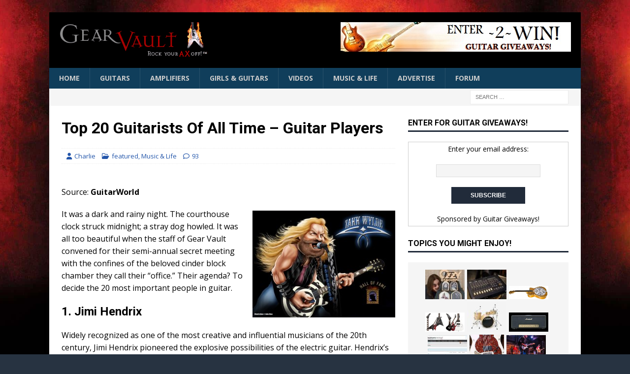

--- FILE ---
content_type: text/html; charset=UTF-8
request_url: https://gear-vault.com/guitars-top-hendrix-vai/
body_size: 55023
content:
<!DOCTYPE html><html class="no-js mh-one-sb" lang="en-US" prefix="og: https://ogp.me/ns#"><head><meta charset="UTF-8"><meta name="viewport" content="width=device-width, initial-scale=1.0"><link rel="profile" href="https://gmpg.org/xfn/11" /> <style id="aoatfcss" media="all">html,body,div,span,iframe,h1,h4,p,a,img,b,i,ul,li,form,label,article,aside,figure,header,nav{margin:0;padding:0;border:0;font-size:100%;font:inherit;vertical-align:baseline}article,aside,figure,header,nav{display:block}ul{list-style:none}html{font-size:100%;-ms-text-size-adjust:none;-webkit-text-size-adjust:none}body{font-family:'Open Sans',Helvetica,Arial,sans-serif;font-size:14px;font-size:.875rem;line-height:1.6;background:#f7f7f7;word-wrap:break-word}.mh-container,.mh-container-inner{width:100%;max-width:1080px;margin:0 auto;position:relative}.mh-container-outer{margin:25px auto;-webkit-box-shadow:0px 0px 10px rgba(50,50,50,.17);-moz-box-shadow:0px 0px 10px rgba(50,50,50,.17);box-shadow:0px 0px 10px rgba(50,50,50,.17)}.mh-wrapper{padding:25px;background:#fff}.mh-content{width:65.83%;overflow:hidden}.mh-sidebar{width:31.66%;float:left}.mh-right-sb #main-content{float:left;margin-right:2.5%}.mh-row [class*=mh-col-]:first-child{margin:0}[class*=mh-col-]{float:left;margin-left:2.5%;overflow:hidden}.mh-col-1-3{width:31.66%}.mh-col-2-3{width:65.83%}.clearfix{display:block}.clearfix:after{content:".";display:block;clear:both;visibility:hidden;line-height:0;height:0;margin:0;padding:0}h1{font-size:32px;font-size:2rem}h4{font-size:18px;font-size:1.125rem}h1,h4{font-family:'Open Sans',Helvetica,Arial,sans-serif;color:#000;line-height:1.3;font-weight:700}b{font-weight:700}i{font-style:italic}a{color:#000;text-decoration:none}.screen-reader-text{position:absolute;top:-9999rem;left:-9999rem}.mh-preheader{background:#e64946}.mh-subheader{background:#f5f5f5}.mh-header-bar-content{overflow:visible}.mh-header-bar-top-right,.mh-header-bar-bottom-right{float:right}.mh-header{background:#fff}.mh-site-logo{padding:20px;overflow:hidden}.mh-header-search{float:right;padding:3px 0}.mh-header-search .search-form{float:right;margin-right:25px}.mh-header-search .search-form .search-field{min-width:200px;height:29px;line-height:29px;padding:0 10px}.mh-navigation{text-transform:uppercase}.mh-navigation li{float:left;position:relative;font-size:11px}.mh-navigation li a{display:block;color:#fff}.mh-main-nav-wrap{background:#2a2a2a}.mh-main-nav li{font-size:14px;font-weight:700}.mh-main-nav li a{padding:10px 20px;border-left:1px solid rgba(255,255,255,.1)}.mh-main-nav li:first-child a{border:none}.entry-header{margin-bottom:20px;margin-bottom:1.25rem}.entry-header .entry-title{padding-bottom:10px;padding-bottom:.625rem}.entry-thumbnail{max-width:1030px;margin-bottom:20px;margin-bottom:1.25rem}.entry-thumbnail img{width:100%}.entry-content p{margin-bottom:20px;margin-bottom:1.25rem}.entry-content a{font-weight:600;color:#e64946}.mh-meta{font-size:13px;font-size:.8125rem}.mh-meta,.mh-meta a{color:#979797}.mh-meta span{margin-right:10px}.mh-meta .fa{margin-right:5px}.entry-meta{margin-top:5px}.entry-header .entry-meta{margin-top:10px;margin-top:.625rem;padding:5px 10px;border-top:1px dotted #ebebeb;border-bottom:1px dotted #ebebeb}.mh-related-content .mh-posts-grid-caption,.mh-related-content .mh-meta,.mh-related-content .mh-posts-grid-excerpt{display:none}.mh-thumb-icon{display:block;position:relative;width:100%;height:100%;overflow:hidden}.mh-post-nav-prev img{float:left;margin-right:15px}.mh-post-nav-next img{float:right;margin-left:15px}img{max-width:100%;width:auto\9;height:auto;vertical-align:bottom}iframe{max-width:100%}#respond #cancel-comment-reply-link{font-size:12px;font-size:.75rem;color:#2a2a2a;margin-left:10px}#respond #cancel-comment-reply-link:before{font-family:'FontAwesome';font-weight:400;color:#e64946;content:'\f05e';margin-right:5px}input{font-size:12px;padding:5px;border:1px solid rgba(0,0,0,.1);vertical-align:middle;background:#f5f5f5}input[type=text]{width:60%}input[type=submit]{display:inline-block;min-width:150px;font-weight:700;color:#fff;padding:10px 15px;background:#e64946;text-transform:uppercase;border:0;-webkit-appearance:none}.search-form input{font-size:11px;line-height:1;color:#1f1e1e;text-transform:uppercase}.search-form .search-submit{display:none}.search-form .search-field{position:relative;padding:10px;margin:0;border:1px solid #ebebeb;background:#fff;-webkit-appearance:none;-webkit-border-radius:0;border-radius:0}.mh-back-to-top{display:none;position:fixed;right:25px;bottom:25px;padding:5px 8px 8px;color:#fff;background:#e64946;z-index:999}.mh-back-to-top .fa{font-size:24px}.mh-widget{margin-bottom:25px;overflow:hidden}.mh-widget-title{position:relative;font-size:14px;font-size:.875rem;margin-bottom:20px;margin-bottom:1.25rem;text-transform:uppercase}.mh-widget-layout1 .mh-widget-title{font-size:16px;font-size:1rem;padding-bottom:5px;border-bottom:3px solid #e64946}.mh-header-2{margin:20px 20px 20px 0;text-align:right;overflow:hidden}.mh-image-caption{position:absolute;top:0;font-size:12px;font-size:.75rem;font-weight:700;color:#fff;padding:5px 10px;background:#e64946;text-transform:uppercase}.mh-posts-grid-thumb img{width:100%;max-width:326px}.mh-posts-grid-excerpt{margin-top:10px}.mh-video-widget{border-bottom:3px solid #e64946}.mh-video-container{position:relative;padding-bottom:56.25%;height:0;overflow:hidden}.mh-video-container iframe{position:absolute;top:0;left:0;width:100%;height:100%;border:0}.mh-nip-widget{padding:15px 15px 10px;background:#f5f5f5;text-align:center}.mh-nip-item{display:inline-block;margin:0 5px 5px 0}.mh-nip-item a{position:relative;display:block}.mh-nip-overlay{position:absolute;top:0;right:0;bottom:0;left:0}.textwidget p{margin-top:20px}.textwidget p:first-child{margin-top:0}@media screen and (max-width:1475px){.mh-boxed-layout .mh-container{width:95%}.mh-boxed-layout .mh-container-inner{width:100%}}@media screen and (max-width:1120px){.mh-container-inner{width:100%}.mh-main-nav li{font-size:12px}.mh-main-nav li a{padding:10px 15px}}@media screen and (max-width:900px){#mh-mobile .mh-header-2{margin:20px}#mh-mobile .mh-container{width:100%}.mh-container-outer{margin:0 auto}.mh-wrapper,#mh-mobile .mh-site-logo{padding:20px}.mh-header-search .search-form{margin-right:20px}.mh-widget{margin-bottom:20px}}@media screen and (max-width:767px){.mh-header-bar-content,.mh-site-identity,.mh-header-widget-2,.mh-content,.mh-sidebar,.mh-right-sb #main-content{float:none;width:100%;margin:0}.mh-header-search{float:none;width:100%;margin:0;padding:10px 0}.mh-header-search .search-form{float:none;text-align:center;margin:0}.mh-header-search .search-field{width:250px;max-width:100%}.mh-site-logo{text-align:center}.entry-header .entry-title{font-size:24px;font-size:1.5rem}#mh-mobile .mh-header-2{margin:0 20px 20px;text-align:center}.mh-sidebar{margin-top:20px}.entry-header .entry-meta{padding:5px 0}.mh-posts-grid-thumb img{max-width:100%}}@media screen and (max-width:620px){input[type=text]{width:88%}[class*=mh-col-]{float:none;width:100%;margin:0}.entry-meta-categories{display:none}.mh-posts-grid-excerpt{display:none}.mh-posts-grid-caption{display:none}.mh-posts-grid-item .mh-meta{display:block;font-size:11px;font-size:.6875rem}}@media only screen and (max-width:420px){.mh-header-search .search-form .search-field{width:215px;min-width:215px}#mh-mobile .mh-image-caption{font-size:11px;padding:5px 10px}}</style><link rel="stylesheet" media="print" href="https://gear-vault.com/wp-content/cache/autoptimize/css/autoptimize_b560db43be006b23c90e0edf332dd3ba.css" onload="this.onload=null;this.media='all';"><noscript id="aonoscrcss"><link media="all" href="https://gear-vault.com/wp-content/cache/autoptimize/css/autoptimize_b560db43be006b23c90e0edf332dd3ba.css" rel="stylesheet"></noscript><title>Top 20 Guitar Players Of All Time - Guitar Gods</title><meta name="description" content="Top 20 guitarists of all time- Who&#039;s the best guitar player? From Jimi Hendrix to Jimmy Page. Dimebag Darrell w/his Dean guitar and Randall stack Zakk Wylde"/><meta name="robots" content="follow, index, max-snippet:-1, max-video-preview:-1, max-image-preview:large"/><link rel="canonical" href="https://gear-vault.com/guitars-top-hendrix-vai/" /><meta property="og:locale" content="en_US" /><meta property="og:type" content="article" /><meta property="og:title" content="Top 20 Guitar Players Of All Time - Guitar Gods" /><meta property="og:description" content="Top 20 guitarists of all time- Who&#039;s the best guitar player? From Jimi Hendrix to Jimmy Page. Dimebag Darrell w/his Dean guitar and Randall stack Zakk Wylde" /><meta property="og:url" content="https://gear-vault.com/guitars-top-hendrix-vai/" /><meta property="og:site_name" content="Gear Vault" /><meta property="article:publisher" content="https://www.facebook.com/guitarvault" /><meta property="article:tag" content="guitarists" /><meta property="article:tag" content="instruments" /><meta property="article:tag" content="Music" /><meta property="article:section" content="featured" /><meta property="og:updated_time" content="2020-03-19T06:50:19-04:00" /><meta property="og:image" content="https://gear-vault.com/wp-content/uploads/2008/06/best-guitarist-of-all-time-zakk_wylde.jpg" /><meta property="og:image:secure_url" content="https://gear-vault.com/wp-content/uploads/2008/06/best-guitarist-of-all-time-zakk_wylde.jpg" /><meta property="og:image:width" content="1024" /><meta property="og:image:height" content="768" /><meta property="og:image:alt" content="best-guitarist-of-all-time-zakk_wylde" /><meta property="og:image:type" content="image/jpeg" /><meta property="article:published_time" content="2015-02-23T02:31:07-05:00" /><meta property="article:modified_time" content="2020-03-19T06:50:19-04:00" /><meta name="twitter:card" content="summary_large_image" /><meta name="twitter:title" content="Top 20 Guitar Players Of All Time - Guitar Gods" /><meta name="twitter:description" content="Top 20 guitarists of all time- Who&#039;s the best guitar player? From Jimi Hendrix to Jimmy Page. Dimebag Darrell w/his Dean guitar and Randall stack Zakk Wylde" /><meta name="twitter:site" content="@gearvault" /><meta name="twitter:creator" content="@gearvault" /><meta name="twitter:image" content="https://gear-vault.com/wp-content/uploads/2008/06/best-guitarist-of-all-time-zakk_wylde.jpg" /><meta name="twitter:label1" content="Written by" /><meta name="twitter:data1" content="Charlie" /><meta name="twitter:label2" content="Time to read" /><meta name="twitter:data2" content="17 minutes" /> <script type="application/ld+json" class="rank-math-schema">{"@context":"https://schema.org","@graph":[{"@type":"Place","@id":"https://gear-vault.com/#place","address":{"@type":"PostalAddress","streetAddress":"2804 Opryland Dr","addressLocality":"Nashville","addressRegion":"Tennessee","postalCode":"37214","addressCountry":"US"}},{"@type":["MusicStore","Organization"],"@id":"https://gear-vault.com/#organization","name":"Gear-Vault | Guitar &gt; Music Instruments &gt; Equipment Reviews","url":"https://gear-vault.com","sameAs":["https://www.facebook.com/guitarvault","https://twitter.com/gearvault"],"email":"charlie@gear-vault.com","address":{"@type":"PostalAddress","streetAddress":"2804 Opryland Dr","addressLocality":"Nashville","addressRegion":"Tennessee","postalCode":"37214","addressCountry":"US"},"logo":{"@type":"ImageObject","@id":"https://gear-vault.com/#logo","url":"https://gear-vault.com/wp-content/uploads/2019/12/cropped-logo.png","contentUrl":"https://gear-vault.com/wp-content/uploads/2019/12/cropped-logo.png","caption":"Gear-Vault | Guitar &gt; Music Instruments &gt; Equipment Reviews","inLanguage":"en-US","width":"412","height":"100"},"priceRange":"$$$","openingHours":["Monday,Tuesday,Wednesday,Thursday,Friday,Saturday,Sunday 09:00-17:00"],"location":{"@id":"https://gear-vault.com/#place"},"image":{"@id":"https://gear-vault.com/#logo"},"telephone":"6168555063"},{"@type":"WebSite","@id":"https://gear-vault.com/#website","url":"https://gear-vault.com","name":"Gear-Vault | Guitar &gt; Music Instruments &gt; Equipment Reviews","publisher":{"@id":"https://gear-vault.com/#organization"},"inLanguage":"en-US"},{"@type":"ImageObject","@id":"https://gear-vault.com/wp-content/uploads/2015/02/download-11.jpg","url":"https://gear-vault.com/wp-content/uploads/2015/02/download-11.jpg","width":"300","height":"168","caption":"download (11).jpg","inLanguage":"en-US"},{"@type":"WebPage","@id":"https://gear-vault.com/guitars-top-hendrix-vai/#webpage","url":"https://gear-vault.com/guitars-top-hendrix-vai/","name":"Top 20 Guitar Players Of All Time - Guitar Gods","datePublished":"2015-02-23T02:31:07-05:00","dateModified":"2020-03-19T06:50:19-04:00","isPartOf":{"@id":"https://gear-vault.com/#website"},"primaryImageOfPage":{"@id":"https://gear-vault.com/wp-content/uploads/2015/02/download-11.jpg"},"inLanguage":"en-US"},{"@type":"BlogPosting","headline":"Top 20 Guitar Players Of All Time - Guitar Gods","datePublished":"2015-02-23T02:31:07-05:00","dateModified":"2020-03-19T06:50:19-04:00","author":{"@type":"Person","name":"Charlie"},"description":"Top 20 guitarists of all time- Who's the best guitar player? From Jimi Hendrix to Jimmy Page. Dimebag Darrell w/his Dean guitar and Randall stack Zakk Wylde","name":"Top 20 Guitar Players Of All Time - Guitar Gods","@id":"https://gear-vault.com/guitars-top-hendrix-vai/#schema-277189","isPartOf":{"@id":"https://gear-vault.com/guitars-top-hendrix-vai/#webpage"},"publisher":{"@id":"https://gear-vault.com/#organization"},"image":{"@id":"https://gear-vault.com/wp-content/uploads/2015/02/download-11.jpg"},"inLanguage":"en-US","mainEntityOfPage":{"@id":"https://gear-vault.com/guitars-top-hendrix-vai/#webpage"}}]}</script> <link rel='dns-prefetch' href='//fonts.googleapis.com' /><link rel="alternate" type="application/rss+xml" title="Gear Vault &raquo; Feed" href="https://gear-vault.com/feed/" /><link rel="alternate" type="application/rss+xml" title="Gear Vault &raquo; Comments Feed" href="https://gear-vault.com/comments/feed/" /><link rel="alternate" type="application/rss+xml" title="Gear Vault &raquo; Top 20 Guitarists Of All Time &#8211; Guitar Players Comments Feed" href="https://gear-vault.com/guitars-top-hendrix-vai/feed/" /><link rel="alternate" title="oEmbed (JSON)" type="application/json+oembed" href="https://gear-vault.com/wp-json/oembed/1.0/embed?url=https%3A%2F%2Fgear-vault.com%2Fguitars-top-hendrix-vai%2F" /><link rel="alternate" title="oEmbed (XML)" type="text/xml+oembed" href="https://gear-vault.com/wp-json/oembed/1.0/embed?url=https%3A%2F%2Fgear-vault.com%2Fguitars-top-hendrix-vai%2F&#038;format=xml" /><style id='wp-img-auto-sizes-contain-inline-css' type='text/css'>img:is([sizes=auto i],[sizes^="auto," i]){contain-intrinsic-size:3000px 1500px}
/*# sourceURL=wp-img-auto-sizes-contain-inline-css */</style><style id='wp-emoji-styles-inline-css' type='text/css'>img.wp-smiley, img.emoji {
		display: inline !important;
		border: none !important;
		box-shadow: none !important;
		height: 1em !important;
		width: 1em !important;
		margin: 0 0.07em !important;
		vertical-align: -0.1em !important;
		background: none !important;
		padding: 0 !important;
	}
/*# sourceURL=wp-emoji-styles-inline-css */</style><style id='wp-block-library-inline-css' type='text/css'>:root{--wp-block-synced-color:#7a00df;--wp-block-synced-color--rgb:122,0,223;--wp-bound-block-color:var(--wp-block-synced-color);--wp-editor-canvas-background:#ddd;--wp-admin-theme-color:#007cba;--wp-admin-theme-color--rgb:0,124,186;--wp-admin-theme-color-darker-10:#006ba1;--wp-admin-theme-color-darker-10--rgb:0,107,160.5;--wp-admin-theme-color-darker-20:#005a87;--wp-admin-theme-color-darker-20--rgb:0,90,135;--wp-admin-border-width-focus:2px}@media (min-resolution:192dpi){:root{--wp-admin-border-width-focus:1.5px}}.wp-element-button{cursor:pointer}:root .has-very-light-gray-background-color{background-color:#eee}:root .has-very-dark-gray-background-color{background-color:#313131}:root .has-very-light-gray-color{color:#eee}:root .has-very-dark-gray-color{color:#313131}:root .has-vivid-green-cyan-to-vivid-cyan-blue-gradient-background{background:linear-gradient(135deg,#00d084,#0693e3)}:root .has-purple-crush-gradient-background{background:linear-gradient(135deg,#34e2e4,#4721fb 50%,#ab1dfe)}:root .has-hazy-dawn-gradient-background{background:linear-gradient(135deg,#faaca8,#dad0ec)}:root .has-subdued-olive-gradient-background{background:linear-gradient(135deg,#fafae1,#67a671)}:root .has-atomic-cream-gradient-background{background:linear-gradient(135deg,#fdd79a,#004a59)}:root .has-nightshade-gradient-background{background:linear-gradient(135deg,#330968,#31cdcf)}:root .has-midnight-gradient-background{background:linear-gradient(135deg,#020381,#2874fc)}:root{--wp--preset--font-size--normal:16px;--wp--preset--font-size--huge:42px}.has-regular-font-size{font-size:1em}.has-larger-font-size{font-size:2.625em}.has-normal-font-size{font-size:var(--wp--preset--font-size--normal)}.has-huge-font-size{font-size:var(--wp--preset--font-size--huge)}.has-text-align-center{text-align:center}.has-text-align-left{text-align:left}.has-text-align-right{text-align:right}.has-fit-text{white-space:nowrap!important}#end-resizable-editor-section{display:none}.aligncenter{clear:both}.items-justified-left{justify-content:flex-start}.items-justified-center{justify-content:center}.items-justified-right{justify-content:flex-end}.items-justified-space-between{justify-content:space-between}.screen-reader-text{border:0;clip-path:inset(50%);height:1px;margin:-1px;overflow:hidden;padding:0;position:absolute;width:1px;word-wrap:normal!important}.screen-reader-text:focus{background-color:#ddd;clip-path:none;color:#444;display:block;font-size:1em;height:auto;left:5px;line-height:normal;padding:15px 23px 14px;text-decoration:none;top:5px;width:auto;z-index:100000}html :where(.has-border-color){border-style:solid}html :where([style*=border-top-color]){border-top-style:solid}html :where([style*=border-right-color]){border-right-style:solid}html :where([style*=border-bottom-color]){border-bottom-style:solid}html :where([style*=border-left-color]){border-left-style:solid}html :where([style*=border-width]){border-style:solid}html :where([style*=border-top-width]){border-top-style:solid}html :where([style*=border-right-width]){border-right-style:solid}html :where([style*=border-bottom-width]){border-bottom-style:solid}html :where([style*=border-left-width]){border-left-style:solid}html :where(img[class*=wp-image-]){height:auto;max-width:100%}:where(figure){margin:0 0 1em}html :where(.is-position-sticky){--wp-admin--admin-bar--position-offset:var(--wp-admin--admin-bar--height,0px)}@media screen and (max-width:600px){html :where(.is-position-sticky){--wp-admin--admin-bar--position-offset:0px}}

/*# sourceURL=wp-block-library-inline-css */</style><style id='global-styles-inline-css' type='text/css'>:root{--wp--preset--aspect-ratio--square: 1;--wp--preset--aspect-ratio--4-3: 4/3;--wp--preset--aspect-ratio--3-4: 3/4;--wp--preset--aspect-ratio--3-2: 3/2;--wp--preset--aspect-ratio--2-3: 2/3;--wp--preset--aspect-ratio--16-9: 16/9;--wp--preset--aspect-ratio--9-16: 9/16;--wp--preset--color--black: #000000;--wp--preset--color--cyan-bluish-gray: #abb8c3;--wp--preset--color--white: #ffffff;--wp--preset--color--pale-pink: #f78da7;--wp--preset--color--vivid-red: #cf2e2e;--wp--preset--color--luminous-vivid-orange: #ff6900;--wp--preset--color--luminous-vivid-amber: #fcb900;--wp--preset--color--light-green-cyan: #7bdcb5;--wp--preset--color--vivid-green-cyan: #00d084;--wp--preset--color--pale-cyan-blue: #8ed1fc;--wp--preset--color--vivid-cyan-blue: #0693e3;--wp--preset--color--vivid-purple: #9b51e0;--wp--preset--gradient--vivid-cyan-blue-to-vivid-purple: linear-gradient(135deg,rgb(6,147,227) 0%,rgb(155,81,224) 100%);--wp--preset--gradient--light-green-cyan-to-vivid-green-cyan: linear-gradient(135deg,rgb(122,220,180) 0%,rgb(0,208,130) 100%);--wp--preset--gradient--luminous-vivid-amber-to-luminous-vivid-orange: linear-gradient(135deg,rgb(252,185,0) 0%,rgb(255,105,0) 100%);--wp--preset--gradient--luminous-vivid-orange-to-vivid-red: linear-gradient(135deg,rgb(255,105,0) 0%,rgb(207,46,46) 100%);--wp--preset--gradient--very-light-gray-to-cyan-bluish-gray: linear-gradient(135deg,rgb(238,238,238) 0%,rgb(169,184,195) 100%);--wp--preset--gradient--cool-to-warm-spectrum: linear-gradient(135deg,rgb(74,234,220) 0%,rgb(151,120,209) 20%,rgb(207,42,186) 40%,rgb(238,44,130) 60%,rgb(251,105,98) 80%,rgb(254,248,76) 100%);--wp--preset--gradient--blush-light-purple: linear-gradient(135deg,rgb(255,206,236) 0%,rgb(152,150,240) 100%);--wp--preset--gradient--blush-bordeaux: linear-gradient(135deg,rgb(254,205,165) 0%,rgb(254,45,45) 50%,rgb(107,0,62) 100%);--wp--preset--gradient--luminous-dusk: linear-gradient(135deg,rgb(255,203,112) 0%,rgb(199,81,192) 50%,rgb(65,88,208) 100%);--wp--preset--gradient--pale-ocean: linear-gradient(135deg,rgb(255,245,203) 0%,rgb(182,227,212) 50%,rgb(51,167,181) 100%);--wp--preset--gradient--electric-grass: linear-gradient(135deg,rgb(202,248,128) 0%,rgb(113,206,126) 100%);--wp--preset--gradient--midnight: linear-gradient(135deg,rgb(2,3,129) 0%,rgb(40,116,252) 100%);--wp--preset--font-size--small: 13px;--wp--preset--font-size--medium: 20px;--wp--preset--font-size--large: 36px;--wp--preset--font-size--x-large: 42px;--wp--preset--spacing--20: 0.44rem;--wp--preset--spacing--30: 0.67rem;--wp--preset--spacing--40: 1rem;--wp--preset--spacing--50: 1.5rem;--wp--preset--spacing--60: 2.25rem;--wp--preset--spacing--70: 3.38rem;--wp--preset--spacing--80: 5.06rem;--wp--preset--shadow--natural: 6px 6px 9px rgba(0, 0, 0, 0.2);--wp--preset--shadow--deep: 12px 12px 50px rgba(0, 0, 0, 0.4);--wp--preset--shadow--sharp: 6px 6px 0px rgba(0, 0, 0, 0.2);--wp--preset--shadow--outlined: 6px 6px 0px -3px rgb(255, 255, 255), 6px 6px rgb(0, 0, 0);--wp--preset--shadow--crisp: 6px 6px 0px rgb(0, 0, 0);}:where(.is-layout-flex){gap: 0.5em;}:where(.is-layout-grid){gap: 0.5em;}body .is-layout-flex{display: flex;}.is-layout-flex{flex-wrap: wrap;align-items: center;}.is-layout-flex > :is(*, div){margin: 0;}body .is-layout-grid{display: grid;}.is-layout-grid > :is(*, div){margin: 0;}:where(.wp-block-columns.is-layout-flex){gap: 2em;}:where(.wp-block-columns.is-layout-grid){gap: 2em;}:where(.wp-block-post-template.is-layout-flex){gap: 1.25em;}:where(.wp-block-post-template.is-layout-grid){gap: 1.25em;}.has-black-color{color: var(--wp--preset--color--black) !important;}.has-cyan-bluish-gray-color{color: var(--wp--preset--color--cyan-bluish-gray) !important;}.has-white-color{color: var(--wp--preset--color--white) !important;}.has-pale-pink-color{color: var(--wp--preset--color--pale-pink) !important;}.has-vivid-red-color{color: var(--wp--preset--color--vivid-red) !important;}.has-luminous-vivid-orange-color{color: var(--wp--preset--color--luminous-vivid-orange) !important;}.has-luminous-vivid-amber-color{color: var(--wp--preset--color--luminous-vivid-amber) !important;}.has-light-green-cyan-color{color: var(--wp--preset--color--light-green-cyan) !important;}.has-vivid-green-cyan-color{color: var(--wp--preset--color--vivid-green-cyan) !important;}.has-pale-cyan-blue-color{color: var(--wp--preset--color--pale-cyan-blue) !important;}.has-vivid-cyan-blue-color{color: var(--wp--preset--color--vivid-cyan-blue) !important;}.has-vivid-purple-color{color: var(--wp--preset--color--vivid-purple) !important;}.has-black-background-color{background-color: var(--wp--preset--color--black) !important;}.has-cyan-bluish-gray-background-color{background-color: var(--wp--preset--color--cyan-bluish-gray) !important;}.has-white-background-color{background-color: var(--wp--preset--color--white) !important;}.has-pale-pink-background-color{background-color: var(--wp--preset--color--pale-pink) !important;}.has-vivid-red-background-color{background-color: var(--wp--preset--color--vivid-red) !important;}.has-luminous-vivid-orange-background-color{background-color: var(--wp--preset--color--luminous-vivid-orange) !important;}.has-luminous-vivid-amber-background-color{background-color: var(--wp--preset--color--luminous-vivid-amber) !important;}.has-light-green-cyan-background-color{background-color: var(--wp--preset--color--light-green-cyan) !important;}.has-vivid-green-cyan-background-color{background-color: var(--wp--preset--color--vivid-green-cyan) !important;}.has-pale-cyan-blue-background-color{background-color: var(--wp--preset--color--pale-cyan-blue) !important;}.has-vivid-cyan-blue-background-color{background-color: var(--wp--preset--color--vivid-cyan-blue) !important;}.has-vivid-purple-background-color{background-color: var(--wp--preset--color--vivid-purple) !important;}.has-black-border-color{border-color: var(--wp--preset--color--black) !important;}.has-cyan-bluish-gray-border-color{border-color: var(--wp--preset--color--cyan-bluish-gray) !important;}.has-white-border-color{border-color: var(--wp--preset--color--white) !important;}.has-pale-pink-border-color{border-color: var(--wp--preset--color--pale-pink) !important;}.has-vivid-red-border-color{border-color: var(--wp--preset--color--vivid-red) !important;}.has-luminous-vivid-orange-border-color{border-color: var(--wp--preset--color--luminous-vivid-orange) !important;}.has-luminous-vivid-amber-border-color{border-color: var(--wp--preset--color--luminous-vivid-amber) !important;}.has-light-green-cyan-border-color{border-color: var(--wp--preset--color--light-green-cyan) !important;}.has-vivid-green-cyan-border-color{border-color: var(--wp--preset--color--vivid-green-cyan) !important;}.has-pale-cyan-blue-border-color{border-color: var(--wp--preset--color--pale-cyan-blue) !important;}.has-vivid-cyan-blue-border-color{border-color: var(--wp--preset--color--vivid-cyan-blue) !important;}.has-vivid-purple-border-color{border-color: var(--wp--preset--color--vivid-purple) !important;}.has-vivid-cyan-blue-to-vivid-purple-gradient-background{background: var(--wp--preset--gradient--vivid-cyan-blue-to-vivid-purple) !important;}.has-light-green-cyan-to-vivid-green-cyan-gradient-background{background: var(--wp--preset--gradient--light-green-cyan-to-vivid-green-cyan) !important;}.has-luminous-vivid-amber-to-luminous-vivid-orange-gradient-background{background: var(--wp--preset--gradient--luminous-vivid-amber-to-luminous-vivid-orange) !important;}.has-luminous-vivid-orange-to-vivid-red-gradient-background{background: var(--wp--preset--gradient--luminous-vivid-orange-to-vivid-red) !important;}.has-very-light-gray-to-cyan-bluish-gray-gradient-background{background: var(--wp--preset--gradient--very-light-gray-to-cyan-bluish-gray) !important;}.has-cool-to-warm-spectrum-gradient-background{background: var(--wp--preset--gradient--cool-to-warm-spectrum) !important;}.has-blush-light-purple-gradient-background{background: var(--wp--preset--gradient--blush-light-purple) !important;}.has-blush-bordeaux-gradient-background{background: var(--wp--preset--gradient--blush-bordeaux) !important;}.has-luminous-dusk-gradient-background{background: var(--wp--preset--gradient--luminous-dusk) !important;}.has-pale-ocean-gradient-background{background: var(--wp--preset--gradient--pale-ocean) !important;}.has-electric-grass-gradient-background{background: var(--wp--preset--gradient--electric-grass) !important;}.has-midnight-gradient-background{background: var(--wp--preset--gradient--midnight) !important;}.has-small-font-size{font-size: var(--wp--preset--font-size--small) !important;}.has-medium-font-size{font-size: var(--wp--preset--font-size--medium) !important;}.has-large-font-size{font-size: var(--wp--preset--font-size--large) !important;}.has-x-large-font-size{font-size: var(--wp--preset--font-size--x-large) !important;}
/*# sourceURL=global-styles-inline-css */</style><style id='classic-theme-styles-inline-css' type='text/css'>/*! This file is auto-generated */
.wp-block-button__link{color:#fff;background-color:#32373c;border-radius:9999px;box-shadow:none;text-decoration:none;padding:calc(.667em + 2px) calc(1.333em + 2px);font-size:1.125em}.wp-block-file__button{background:#32373c;color:#fff;text-decoration:none}
/*# sourceURL=/wp-includes/css/classic-themes.min.css */</style><noscript><link rel='stylesheet' href='https://fonts.googleapis.com/css?family=Open+Sans:300,400,400italic,600,700%7cRoboto:300,400,400italic,600,700' type='text/css' media='all' /></noscript><link rel='stylesheet' id='mh-google-fonts-css' href='https://fonts.googleapis.com/css?family=Open+Sans:300,400,400italic,600,700%7cRoboto:300,400,400italic,600,700' type='text/css' media='print' onload="this.onload=null;this.media='all';" /> <script type="text/javascript" id="burst-js-extra">var burst = {"tracking":{"isInitialHit":true,"lastUpdateTimestamp":0,"beacon_url":"https://gear-vault.com/wp-content/plugins/burst-statistics/endpoint.php","ajaxUrl":"https://gear-vault.com/wp-admin/admin-ajax.php"},"options":{"cookieless":0,"pageUrl":"https://gear-vault.com/guitars-top-hendrix-vai/","beacon_enabled":1,"do_not_track":0,"enable_turbo_mode":0,"track_url_change":0,"cookie_retention_days":30,"debug":0},"goals":{"completed":[],"scriptUrl":"https://gear-vault.com/wp-content/plugins/burst-statistics//assets/js/build/burst-goals.js?v=1756850901","active":[]},"cache":{"uid":null,"fingerprint":null,"isUserAgent":null,"isDoNotTrack":null,"useCookies":null}};
//# sourceURL=burst-js-extra</script> <script type="text/javascript" src="https://gear-vault.com/wp-includes/js/jquery/jquery.min.js?ver=3.7.1" id="jquery-core-js"></script> <script type="text/javascript" id="mh-scripts-js-extra">var mh_magazine = {"text":{"toggle_menu":"Toggle Menu"}};
//# sourceURL=mh-scripts-js-extra</script> <link rel="https://api.w.org/" href="https://gear-vault.com/wp-json/" /><link rel="alternate" title="JSON" type="application/json" href="https://gear-vault.com/wp-json/wp/v2/posts/42" /><link rel="EditURI" type="application/rsd+xml" title="RSD" href="https://gear-vault.com/xmlrpc.php?rsd" /><style type="text/css">.mh-header { background: #000000; }
.mh-navigation li:hover, .mh-navigation ul li:hover > ul, .mh-main-nav-wrap, .mh-main-nav, .mh-social-nav li a:hover, .entry-tags li, .mh-slider-caption, .mh-widget-layout8 .mh-widget-title .mh-footer-widget-title-inner, .mh-widget-col-1 .mh-slider-caption, .mh-widget-col-1 .mh-posts-lineup-caption, .mh-carousel-layout1, .mh-spotlight-widget, .mh-social-widget li a, .mh-author-bio-widget, .mh-footer-widget .mh-tab-comment-excerpt, .mh-nip-item:hover .mh-nip-overlay, .mh-widget .tagcloud a, .mh-footer-widget .tagcloud a, .mh-footer, .mh-copyright-wrap, input[type=submit]:hover, #infinite-handle span:hover { background: #103e5b; }
.mh-extra-nav-bg { background: rgba(16, 62, 91, 0.2); }
.mh-slider-caption, .mh-posts-stacked-title, .mh-posts-lineup-caption { background: #103e5b; background: rgba(16, 62, 91, 0.8); }
@media screen and (max-width: 900px) { #mh-mobile .mh-slider-caption, #mh-mobile .mh-posts-lineup-caption { background: rgba(16, 62, 91, 1); } }
.slicknav_menu, .slicknav_nav ul, #mh-mobile .mh-footer-widget .mh-posts-stacked-overlay { border-color: #103e5b; }
.mh-copyright, .mh-copyright a { color: #fff; }
.mh-widget-layout4 .mh-widget-title { background: #212b3a; background: rgba(33, 43, 58, 0.6); }
.mh-preheader, .mh-wide-layout .mh-subheader, .mh-ticker-title, .mh-main-nav li:hover, .mh-footer-nav, .slicknav_menu, .slicknav_btn, .slicknav_nav .slicknav_item:hover, .slicknav_nav a:hover, .mh-back-to-top, .mh-subheading, .entry-tags .fa, .entry-tags li:hover, .mh-widget-layout2 .mh-widget-title, .mh-widget-layout4 .mh-widget-title-inner, .mh-widget-layout4 .mh-footer-widget-title, .mh-widget-layout5 .mh-widget-title-inner, .mh-widget-layout6 .mh-widget-title, #mh-mobile .flex-control-paging li a.flex-active, .mh-image-caption, .mh-carousel-layout1 .mh-carousel-caption, .mh-tab-button.active, .mh-tab-button.active:hover, .mh-footer-widget .mh-tab-button.active, .mh-social-widget li:hover a, .mh-footer-widget .mh-social-widget li a, .mh-footer-widget .mh-author-bio-widget, .tagcloud a:hover, .mh-widget .tagcloud a:hover, .mh-footer-widget .tagcloud a:hover, .mh-posts-stacked-item .mh-meta, .page-numbers:hover, .mh-loop-pagination .current, .mh-comments-pagination .current, .pagelink, a:hover .pagelink, input[type=submit], #infinite-handle span { background: #212b3a; }
.mh-main-nav-wrap .slicknav_nav ul, blockquote, .mh-widget-layout1 .mh-widget-title, .mh-widget-layout3 .mh-widget-title, .mh-widget-layout5 .mh-widget-title, .mh-widget-layout8 .mh-widget-title:after, #mh-mobile .mh-slider-caption, .mh-carousel-layout1, .mh-spotlight-widget, .mh-author-bio-widget, .mh-author-bio-title, .mh-author-bio-image-frame, .mh-video-widget, .mh-tab-buttons, textarea:hover, input[type=text]:hover, input[type=email]:hover, input[type=tel]:hover, input[type=url]:hover { border-color: #212b3a; }
.mh-header-tagline, .mh-dropcap, .mh-carousel-layout1 .flex-direction-nav a, .mh-carousel-layout2 .mh-carousel-caption, .mh-posts-digest-small-category, .mh-posts-lineup-more, .bypostauthor .fn:after, .mh-comment-list .comment-reply-link:before, #respond #cancel-comment-reply-link:before { color: #212b3a; }
#mh-mobile .mh-header-nav li:hover a, .mh-main-nav li a, .mh-extra-nav li:hover a, .mh-footer-nav li:hover a, .mh-social-nav li:hover .fa-mh-social, .mh-main-nav-wrap .slicknav_menu a, .mh-main-nav-wrap .slicknav_menu a:hover, .entry-tags a, .mh-slider-caption, .mh-slider-caption a, .mh-slider-caption a:hover, .mh-spotlight-widget, #mh-mobile .mh-spotlight-widget a, #mh-mobile .mh-spotlight-widget a:hover, .mh-spotlight-widget .mh-spotlight-meta, .mh-posts-stacked-title a, .mh-posts-stacked-title a:hover, .mh-posts-lineup-widget a, .mh-posts-lineup-widget a:hover, .mh-posts-lineup-caption, .mh-footer-widget .mh-tabbed-widget, .mh-footer-widget .mh-tabbed-widget a, .mh-footer-widget .mh-tabbed-widget a:hover, .mh-author-bio-title, .mh-author-bio-text, .mh-social-widget .fa-mh-social, .mh-footer, .mh-footer a, .mh-footer a:hover, .mh-footer .mh-meta, .mh-footer .mh-meta a, .mh-footer .mh-meta a:hover, .mh-footer .wp-caption-text, .mh-widget-layout1 .mh-widget-title.mh-footer-widget-title, .mh-widget-layout1 .mh-widget-title.mh-footer-widget-title a, .mh-widget-layout3 .mh-widget-title.mh-footer-widget-title, .mh-widget-layout3 .mh-widget-title.mh-footer-widget-title a, .mh-widget-layout7 .mh-widget-title.mh-footer-widget-title, .mh-widget-layout7 .mh-widget-title.mh-footer-widget-title a, .mh-widget-layout8 .mh-widget-title.mh-footer-widget-title, .mh-widget-layout8 .mh-widget-title.mh-footer-widget-title a, .mh-copyright, .mh-copyright a, .mh-copyright a:hover, .tagcloud a, .mh-tabbed-widget .tagcloud a, input[type=submit]:hover, #infinite-handle span:hover { color: #cccccc; }
.mh-main-nav-wrap .slicknav_menu .slicknav_icon-bar { background: #cccccc; }
.mh-meta, .mh-meta a, .mh-breadcrumb, .mh-breadcrumb a, .mh-comment-list .comment-meta, .mh-comment-list .comment-meta a, .mh-comment-list .comment-reply-link, .mh-user-data, .widget_rss .rss-date, .widget_rss cite { color: #2255aa; }
.entry-content a { color: #0000ff; }
a:hover, .entry-content a:hover, #respond a:hover, #respond #cancel-comment-reply-link:hover, #respond .logged-in-as a:hover, .mh-comment-list .comment-meta a:hover, .mh-ping-list .mh-ping-item a:hover, .mh-meta a:hover, .mh-breadcrumb a:hover, .mh-tabbed-widget a:hover { color: #cc0000; }</style><!--[if lt IE 9]> <script src="https://gear-vault.com/wp-content/themes/mh-magazine/js/css3-mediaqueries.js"></script> <![endif]--><style type="text/css">.entry-content { font-size: 16px; font-size: 1rem; }
h1, h2, h3, h4, h5, h6, .mh-custom-posts-small-title { font-family: "Roboto"; }</style><style type="text/css">.recentcomments a{display:inline !important;padding:0 !important;margin:0 !important;}</style><style type="text/css" id="custom-background-css">body.custom-background { background-color: #273341; background-image: url("https://gear-vault.com/wp-content/uploads/2019/12/bg1.jpg"); background-position: center bottom; background-size: contain; background-repeat: repeat; background-attachment: fixed; }</style><link rel="icon" href="https://gear-vault.com/wp-content/uploads/2019/12/favicon.png" sizes="32x32" /><link rel="icon" href="https://gear-vault.com/wp-content/uploads/2019/12/favicon.png" sizes="192x192" /><link rel="apple-touch-icon" href="https://gear-vault.com/wp-content/uploads/2019/12/favicon.png" /><meta name="msapplication-TileImage" content="https://gear-vault.com/wp-content/uploads/2019/12/favicon.png" /></head><body data-rsssl=1 id="mh-mobile" class="wp-singular post-template-default single single-post postid-42 single-format-standard custom-background wp-custom-logo wp-theme-mh-magazine mh-boxed-layout mh-right-sb mh-loop-layout1 mh-widget-layout1" itemscope="itemscope" itemtype="https://schema.org/WebPage"><div class="mh-container mh-container-outer"><div class="mh-header-nav-mobile clearfix"></div><div class="mh-preheader"><div class="mh-container mh-container-inner mh-row clearfix"><div class="mh-header-bar-content mh-header-bar-top-right mh-col-1-3 clearfix"></div></div></div><header class="mh-header" itemscope="itemscope" itemtype="https://schema.org/WPHeader"><div class="mh-container mh-container-inner clearfix"><div class="mh-custom-header clearfix"><div class="mh-header-columns mh-row clearfix"><div class="mh-col-1-3 mh-site-identity"><div class="mh-site-logo" role="banner" itemscope="itemscope" itemtype="https://schema.org/Brand"> <a href="https://gear-vault.com/" class="custom-logo-link" rel="home"><noscript><img width="412" height="100" src="https://gear-vault.com/wp-content/uploads/2019/12/cropped-logo.png" class="custom-logo" alt="Gear Vault" decoding="async" srcset="https://gear-vault.com/wp-content/uploads/2019/12/cropped-logo.png 412w, https://gear-vault.com/wp-content/uploads/2019/12/cropped-logo-274x67.png 274w, https://gear-vault.com/wp-content/uploads/2019/12/cropped-logo-290x70.png 290w" sizes="(max-width: 412px) 100vw, 412px" /></noscript><img width="412" height="100" src='data:image/svg+xml,%3Csvg%20xmlns=%22http://www.w3.org/2000/svg%22%20viewBox=%220%200%20412%20100%22%3E%3C/svg%3E' data-src="https://gear-vault.com/wp-content/uploads/2019/12/cropped-logo.png" class="lazyload custom-logo" alt="Gear Vault" decoding="async" data-srcset="https://gear-vault.com/wp-content/uploads/2019/12/cropped-logo.png 412w, https://gear-vault.com/wp-content/uploads/2019/12/cropped-logo-274x67.png 274w, https://gear-vault.com/wp-content/uploads/2019/12/cropped-logo-290x70.png 290w" data-sizes="(max-width: 412px) 100vw, 412px" /></a></div></div><aside class="mh-col-2-3 mh-header-widget-2"><div id="custom_html-2" class="widget_text mh-widget mh-header-2 widget_custom_html"><div class="textwidget custom-html-widget"><a class="mh-thumb-icon mh-thumb-icon-small" href="https://gear-vault.com/dean-vendetta-guitar-giveaway/" title="Dean Vendetta Guitar Giveaway &#8211; Guitar Pedals &#038; More!"><noscript><img class="mh-image-placeholder" src="https://i.imgur.com/XRBki.jpg" alt="No Picture" /></noscript><img class="lazyload mh-image-placeholder" src='data:image/svg+xml,%3Csvg%20xmlns=%22http://www.w3.org/2000/svg%22%20viewBox=%220%200%20210%20140%22%3E%3C/svg%3E' data-src="https://i.imgur.com/XRBki.jpg" alt="No Picture" /> </a></div></div></aside></div></div></div><div class="mh-main-nav-wrap"><nav class="mh-navigation mh-main-nav mh-container mh-container-inner clearfix" itemscope="itemscope" itemtype="https://schema.org/SiteNavigationElement"><div class="menu-main-menu-container"><ul id="menu-main-menu" class="menu"><li id="menu-item-18919" class="menu-item menu-item-type-custom menu-item-object-custom menu-item-home menu-item-18919"><a href="https://gear-vault.com/">Home</a></li><li id="menu-item-18920" class="menu-item menu-item-type-taxonomy menu-item-object-category menu-item-18920"><a href="https://gear-vault.com/guitars/">Guitars</a></li><li id="menu-item-18921" class="menu-item menu-item-type-taxonomy menu-item-object-category menu-item-18921"><a href="https://gear-vault.com/amplifiers/">Amplifiers</a></li><li id="menu-item-16720" class="menu-item menu-item-type-post_type menu-item-object-page menu-item-16720"><a href="https://gear-vault.com/girls-guitars/">GIRLS &#038; GUITARS</a></li><li id="menu-item-18922" class="menu-item menu-item-type-taxonomy menu-item-object-category menu-item-18922"><a href="https://gear-vault.com/gear/videos/">Videos</a></li><li id="menu-item-18923" class="menu-item menu-item-type-taxonomy menu-item-object-category current-post-ancestor current-menu-parent current-post-parent menu-item-18923"><a href="https://gear-vault.com/music/music-life/">Music &#038; Life</a></li><li id="menu-item-16730" class="menu-item menu-item-type-custom menu-item-object-custom menu-item-16730"><a href="https://gear-vault.com/wp-content/plugins/oiopub-direct/purchase.php">ADVERTISE</a></li><li id="menu-item-16389" class="menu-item menu-item-type-custom menu-item-object-custom menu-item-16389"><a href="https://gear-monkey.com">FORUM</a></li></ul></div></nav></div></header><div class="mh-subheader"><div class="mh-container mh-container-inner mh-row clearfix"><div class="mh-header-bar-content mh-header-bar-bottom-right mh-col-1-3 clearfix"><aside class="mh-header-search mh-header-search-bottom"><form role="search" method="get" class="search-form" action="https://gear-vault.com/"> <label> <span class="screen-reader-text">Search for:</span> <input type="search" class="search-field" placeholder="Search &hellip;" value="" name="s" /> </label> <input type="submit" class="search-submit" value="Search" /></form></aside></div></div></div><div class="mh-wrapper clearfix"><div class="mh-main clearfix"><div id="main-content" class="mh-content" role="main" itemprop="mainContentOfPage"><article id="post-42" class="post-42 post type-post status-publish format-standard has-post-thumbnail hentry category-featured category-music-life tag-guitarists tag-instruments tag-music"><header class="entry-header clearfix"><h1 class="entry-title">Top 20 Guitarists Of All Time &#8211; Guitar Players</h1><div class="mh-meta entry-meta"> <span class="entry-meta-author author vcard"><i class="fa fa-user"></i><a class="fn" href="https://gear-vault.com/author/chaz/">Charlie</a></span> <span class="entry-meta-categories"><i class="far fa-folder-open"></i><a href="https://gear-vault.com/features/featured/" rel="category tag">featured</a>, <a href="https://gear-vault.com/music/music-life/" rel="category tag">Music &amp; Life</a></span> <span class="entry-meta-comments"><i class="far fa-comment"></i><a href="https://gear-vault.com/guitars-top-hendrix-vai/#comments" class="mh-comment-count-link" >93</a></span></div></header><div class="entry-content clearfix"><p><br /> Source: <strong>GuitarWorld</strong></p><p><a href="https://gear-vault.com/wp-content/uploads/2008/06/best-guitarist-of-all-time-zakk_wylde.jpg"><img fetchpriority="high" decoding="async" class="alignright size-medium wp-image-7450" title="best-guitarist-of-all-time-zakk_wylde" src="https://gear-vault.com/wp-content/uploads/2008/06/best-guitarist-of-all-time-zakk_wylde-290x217.jpg" alt="best-guitarist-of-all-time-zakk_wylde" width="290" height="217" srcset="https://gear-vault.com/wp-content/uploads/2008/06/best-guitarist-of-all-time-zakk_wylde-290x217.jpg 290w, https://gear-vault.com/wp-content/uploads/2008/06/best-guitarist-of-all-time-zakk_wylde-274x205.jpg 274w, https://gear-vault.com/wp-content/uploads/2008/06/best-guitarist-of-all-time-zakk_wylde.jpg 1024w" sizes="(max-width: 290px) 100vw, 290px" /></a>It was a dark and rainy night. The courthouse clock struck midnight; a stray dog howled. It was all too beautiful when the staff of Gear Vault convened for their semi-annual secret meeting with the confines of the beloved cinder block chamber they call their “office.” Their agenda? To decide the 20 most important people in guitar.</p><h2>1. Jimi Hendrix</h2><p>Widely recognized as one of the most creative and influential musicians of the 20th century, Jimi Hendrix pioneered the explosive possibilities of the electric guitar. Hendrix’s innovative style of combining fuzz, feedback and controlled distortion created a new musical form. Because he was unable to read or write music, it is nothing short of remarkable that <em>Jimi Hendrix’s meteoric rise in the music</em> took place in just four short years. His musical language continues to influence a host of modern musicians, from George Clinton to Miles Davis, and Steve Vai to Jonny Lang. <strong>Hendrix was the revolutionary guitar god</strong>, enuff said!</p><h2>2. Edward Van Halen</h2><p><noscript><img decoding="async" class="alignleft size-medium wp-image-12292" src="https://gear-vault.com/wp-content/uploads/2011/06/eddie_van_halen-274x91.jpg" alt="Eddie Van Halen, EVH" width="274" height="91" title="Top 20 Guitarists Of All Time - Guitar Players 1" srcset="https://gear-vault.com/wp-content/uploads/2011/06/eddie_van_halen-274x91.jpg 274w, https://gear-vault.com/wp-content/uploads/2011/06/eddie_van_halen-290x97.jpg 290w, https://gear-vault.com/wp-content/uploads/2011/06/eddie_van_halen.jpg 590w" sizes="(max-width: 274px) 100vw, 274px" /></noscript><img decoding="async" class="lazyload alignleft size-medium wp-image-12292" src='data:image/svg+xml,%3Csvg%20xmlns=%22http://www.w3.org/2000/svg%22%20viewBox=%220%200%20274%2091%22%3E%3C/svg%3E' data-src="https://gear-vault.com/wp-content/uploads/2011/06/eddie_van_halen-274x91.jpg" alt="Eddie Van Halen, EVH" width="274" height="91" title="Top 20 Guitarists Of All Time - Guitar Players 1" data-srcset="https://gear-vault.com/wp-content/uploads/2011/06/eddie_van_halen-274x91.jpg 274w, https://gear-vault.com/wp-content/uploads/2011/06/eddie_van_halen-290x97.jpg 290w, https://gear-vault.com/wp-content/uploads/2011/06/eddie_van_halen.jpg 590w" data-sizes="(max-width: 274px) 100vw, 274px" />Edward Van Halen once likened his <strong>guitar playing</strong> to “falling down the stairs and landing on my feet.” Eddie’s had thirteen albums’ worth of such happy accidents and in the process has changed the way people play, hear and think about the <em>electric guitar</em>. With his unorthodox technique, dare-devil whammy bar antics and fearless experimentation, Van Halen revitalized heavy guitar after it had run its course in the Seventies. Espousing an I-just-play-that’s-all-I-do attitude and favoring basic gear like stock Marshalls. Peavey 5150s, homemade, slapped together guitars and simple, minimal stop box effects, Van Halen became guitar’s greatest hero by becoming its unassuming anti-hero.</p><p>From the jaw-dropping gymnastics of Van Halen’s “Eruption” to the eerie, tidal crescendos of “Catherdral” on Diver Down, through his 1984 chart-topping synth experiments and spirit of 5150 and For Unlawful Carnal Knowledge, Eddie has remained innovative throughout his career. Never one to wait around for the electrician, Van Halen prefers building his own gear—and if it doesn’t always look pretty, well, beauty is in the ear of beholder. By “Frankensteining” his first striped guitar from $130 worth of parts, Van Halen launched his quest for the elusive “brown sound—“big, warm and majestic”—and gave rock guitarists a new holy grail of tone to seek in the post-Jim-my page era. His single-pick up and volume control innovation changed the way guitars looked and sounded, popularized the previously obscure Kramer Guitars, and inspired the do-it-yourself guitar gear industry. Eddie’s custom-designed Peavey amps and his with Sterling Ball on his Music Man guitars prove that Van Halen still believes the artist should retain creative input on his equipment.</p><p>As a player, Van Halen single-handedly—well, dual-handedly—introduced millions of <em>rock players</em> such exciting techniques as two-handed tapping and harmonics. Before 1978, <strong>guitar just had to be loud</strong> and fast. Eddie’s playing is also tasteful and always in context, a fact that distinguishes him from his legions of imitators. While he’s unimpressed by the copycat syndrome, it cannot be denied that many players first picked up a guitar after Van Halen’s <em>dazzling licks</em>. But none of them can fall down the stairs with such brilliance.</p><h2>3. Eric Clapton</h2><p><noscript><img decoding="async" class="alignleft size-full wp-image-12517" src="https://gear-vault.com/wp-content/uploads/2011/06/eric.clapton.jpg" alt="Eric Clapton Guitar" width="100" height="100" title="Top 20 Guitarists Of All Time - Guitar Players 2"></noscript><img decoding="async" class="lazyload alignleft size-full wp-image-12517" src='data:image/svg+xml,%3Csvg%20xmlns=%22http://www.w3.org/2000/svg%22%20viewBox=%220%200%20100%20100%22%3E%3C/svg%3E' data-src="https://gear-vault.com/wp-content/uploads/2011/06/eric.clapton.jpg" alt="Eric Clapton Guitar" width="100" height="100" title="Top 20 Guitarists Of All Time - Guitar Players 2">Eric Clapton has successfully reinvented himself dozens of times: Rave-Up King with the Yardbirds; Holy Father of the Anglo-blues with the Bluesbreakers; free-form improvisational genius with Cream; chameleon rises to every musical occasion.</p><p>By 1965 the 20-year-old Clapton was already a legend. He’d introduced the blues to the masses, interpreting and updating what had been a largely unknown form for the rock generation. Simultaneously, his lush, <strong>Les Paul-driven tone</strong> marked the absolute turning point in the <a title="Classic Rock Songs" href="https://gear-vault.com/classic-rock-songs-untouchable/">history of rock</a>, transforming what had been a good-time twang instrument into a vehicle for profound expression.</p><p>Ultimately, the most enduring image of the great guitarist will be of Clapton the bluesman, standing on a corner of a stage and exposing his psychic wounds to the masses. It is interesting, though, that, while “bluesy” in feel, his most memorable songs—“Layla,” “Tears In Heaven”—do not utilize the blues structure.</p><p>While most of Clapton’s contemporaries talk reunion and revival, he never retreats behind memories of his “good old days.” His Unplugged album, which was enormously successful—both for him and acoustic guitar manufactures—included a radical remake of “Layla.” <strong>Clapton</strong> is one artist who has learned how to grow up.</p><h2>4. Paul McCartney</h2><p><noscript><img decoding="async" class="alignright size-thumbnail wp-image-12510" src="https://gear-vault.com/wp-content/uploads/2011/06/paul.mccartney-105x105.jpg" alt="Paul McCartney Guitar" width="105" height="105" title="Top 20 Guitarists Of All Time - Guitar Players 3"></noscript><img decoding="async" class="lazyload alignright size-thumbnail wp-image-12510" src='data:image/svg+xml,%3Csvg%20xmlns=%22http://www.w3.org/2000/svg%22%20viewBox=%220%200%20105%20105%22%3E%3C/svg%3E' data-src="https://gear-vault.com/wp-content/uploads/2011/06/paul.mccartney-105x105.jpg" alt="Paul McCartney Guitar" width="105" height="105" title="Top 20 Guitarists Of All Time - Guitar Players 3">Paul McCartney has spent very little of his career <strong>playing six-string guitar</strong>. But as a bassist, he almost single-handedly made <em>guitar players</em>’ jobs a whole lot easier.</p><p>When the <a title="Rare vintage Beatles photographs" href="https://gear-vault.com/the-beatles-and-stones-rare-photos-youve-never-seen/">Beatles</a> first arrived on the scene, rarely was the bass even heard on most pop records; players seldom attempted anything more adventurous than a root-fifth accompaniment. But McCartney, who not only played bass, but sang, enlivened the Beatles’ material with dynamic, moving basslines on his famous Hofner and , later, a Rickenbacker 4001. By the time the Beatles began work on Sergeant Pepper’s, McCartney as pumping out bass melodies that carried entire songs, with the result that the <strong>Beatles’ guitar parts</strong> often became sparser, more subtle. Within months—and to this day—bass players the world over were unshackled.</p><h2>5. Pete Townshend</h2><p><noscript><img decoding="async" class="aligncenter size-full wp-image-11428" src="https://gear-vault.com/wp-content/uploads/2011/02/townshend-smash-guitar.jpg" alt="Pete Townshend Guitar Smashing" width="590" height="249" title="Top 20 Guitarists Of All Time - Guitar Players 4" srcset="https://gear-vault.com/wp-content/uploads/2011/02/townshend-smash-guitar.jpg 590w, https://gear-vault.com/wp-content/uploads/2011/02/townshend-smash-guitar-274x115.jpg 274w, https://gear-vault.com/wp-content/uploads/2011/02/townshend-smash-guitar-290x122.jpg 290w" sizes="(max-width: 590px) 100vw, 590px" /></noscript><img decoding="async" class="lazyload aligncenter size-full wp-image-11428" src='data:image/svg+xml,%3Csvg%20xmlns=%22http://www.w3.org/2000/svg%22%20viewBox=%220%200%20590%20249%22%3E%3C/svg%3E' data-src="https://gear-vault.com/wp-content/uploads/2011/02/townshend-smash-guitar.jpg" alt="Pete Townshend Guitar Smashing" width="590" height="249" title="Top 20 Guitarists Of All Time - Guitar Players 4" data-srcset="https://gear-vault.com/wp-content/uploads/2011/02/townshend-smash-guitar.jpg 590w, https://gear-vault.com/wp-content/uploads/2011/02/townshend-smash-guitar-274x115.jpg 274w, https://gear-vault.com/wp-content/uploads/2011/02/townshend-smash-guitar-290x122.jpg 290w" data-sizes="(max-width: 590px) 100vw, 590px" />Before Pete Townshend came along, feedback was something guitarists shunned like halitosis. Pete turned it into one of <em>rock guitar’s most powerful sonic</em> resources.</p><p>Soon after The Who debuted in 1964, Townshend became legendary for violently <em>slamming his guitar</em> into his Marshall stack (a form of amplification he was the first to use) and smashing his instrument to splinters at the end of each show. All of this had a profound influence on Jimi Hendrix (aka The Guitar God #1) and just about every other rocker who ever picked up a guitar. Pete’s trademark “windmill” strum was actually swiped from Keith Richards. But Townshend made it even bigger and more dramatic—which is what he and The Who did with just about everything they touched. Having mastered the art of the three-minute pop song, Townshend turned his attention to 15-minute mini-operas and , with Tommy in 1969, the worlds first double album rock opera. Townshend’s songwriting genius and theatrical flair tend to obscure the fact that he is also a <strong>fine guitarist</strong>, as capable of supple lyricism as he is of angry mayhem.</p><h2>6. George Harrison</h2><p><noscript><img decoding="async" class="alignright size-thumbnail wp-image-7271" src="https://gear-vault.com/wp-content/uploads/2010/07/ringo-starrs-gold-plated-ludwig-snare-drum-105x105.jpg" alt="ringo-starrs-gold-plated-ludwig-snare-drum" width="105" height="105" title="Top 20 Guitarists Of All Time - Guitar Players 5"></noscript><img decoding="async" class="lazyload alignright size-thumbnail wp-image-7271" src='data:image/svg+xml,%3Csvg%20xmlns=%22http://www.w3.org/2000/svg%22%20viewBox=%220%200%20105%20105%22%3E%3C/svg%3E' data-src="https://gear-vault.com/wp-content/uploads/2010/07/ringo-starrs-gold-plated-ludwig-snare-drum-105x105.jpg" alt="ringo-starrs-gold-plated-ludwig-snare-drum" width="105" height="105" title="Top 20 Guitarists Of All Time - Guitar Players 5">When <strong>George Harrison</strong> <a title="guitar chord chart" href="https://gear-vault.com/guitar-chords-chart/">strummed his first chord</a> during the Beatles’ historic appearance on the Ed Sullivan show 44 years ago, he became the catalyst for the <em>electric guitar’s metamorphosis</em> from stringed instruments to tool of teenage liberation. And, as the folks at Gretsch and Rickenbacker will readily attest, it didn’t exactly hurt sales, either.</p><p>While Harrison has never been a <em>virtuoso guitarist</em>, he was an innovator—constantly pushing the limits of studio sounds and stylistic boundaries. In many ways, he also was the first modern session musician, his chops as diverse and far-reaching as Lennon and McCartney’s songwriting. He could dish up brilliant Scotty Moore-style rockabilly (“All My Loving”), heart-rendering gut-string lines (“And I lover”) and sheer fuzz and fury (“Revolution”)—always adding something memorable to the material. Later in his career, he developed an original slide style that is more melodic than bluesy. Like the Beatles as a whole, Harrison never settled into a comfortable groove. He glided across the musical spectrum—from country and western to spaced-out psychedelia to smooth and sweet slide—shattering conventions and then moving on.</p><h2>7. Angus Young</h2><p><noscript><img decoding="async" class="alignleft size-thumbnail wp-image-16318" src="https://gear-vault.com/wp-content/uploads/2013/09/Angus-Young-Power-Chords-105x105.jpg" alt="learn how to play easy power chords" width="105" height="105" title="Top 20 Guitarists Of All Time - Guitar Players 6"></noscript><img decoding="async" class="lazyload alignleft size-thumbnail wp-image-16318" src='data:image/svg+xml,%3Csvg%20xmlns=%22http://www.w3.org/2000/svg%22%20viewBox=%220%200%20105%20105%22%3E%3C/svg%3E' data-src="https://gear-vault.com/wp-content/uploads/2013/09/Angus-Young-Power-Chords-105x105.jpg" alt="learn how to play easy power chords" width="105" height="105" title="Top 20 Guitarists Of All Time - Guitar Players 6">Two decades after Angus Young first emerged AC/DC’s axe-wielding dervish at age 14, the we Scottish Aussie remains one of the sturdiest bridges between young <em>metal-ists and rock’s blues roots</em>. Although he did great work before and since, Young will always be best known for 1980’s Back In Black, a blue-collar masterpiece which, with killer classics like “You Shook Me All Night Long,” remains an all-purpose primer for riff writing and tight, scalar lead playing. Never mind the fact that the man does it all while spinning around like chinchilla on speed. Though he may be dwarfed by his signature oxblood SG, <strong>Angus Young</strong> is a giant among men.</p><h2>8. Jimmy Page</h2><p><noscript><img decoding="async" class="alignright size-thumbnail wp-image-12500" src="https://gear-vault.com/wp-content/uploads/2011/06/jimmy.page-guitar-105x105.jpg" alt="Jimmy Page Guitar" width="105" height="105" title="Top 20 Guitarists Of All Time - Guitar Players 7"></noscript><img decoding="async" class="lazyload alignright size-thumbnail wp-image-12500" src='data:image/svg+xml,%3Csvg%20xmlns=%22http://www.w3.org/2000/svg%22%20viewBox=%220%200%20105%20105%22%3E%3C/svg%3E' data-src="https://gear-vault.com/wp-content/uploads/2011/06/jimmy.page-guitar-105x105.jpg" alt="Jimmy Page Guitar" width="105" height="105" title="Top 20 Guitarists Of All Time - Guitar Players 7">Arguably the most emulated guitarist in rock history, Jimmy Page is additionally assured a place in the music’s pantheon of greats for his roles as a musical director, produce and all-around guru of <strong>Led Zeppelin</strong>.</p><p>His Rampaging, blues-based work on anthems like “Whole Lotta Love,” “Communication Breakdown” and “Rock And Roll” defines heavy metal. His real genius, however, was his ability to expand the parameters of the genre to include elements of traditional English folk, reggae, funk, rockabilly and Arabic classical music.</p><p>Page the <em>guitarist</em> has never been a facile as <strong>Edward Van Halen</strong> or <strong>Steve Via</strong>, but few players in rock history have been able to match his restless imagination or visionary approach to guitar orchestration. Whether he was exploring the exotic joys of open tuning on tracks like “Kashmir” and “Black Mountain Side,” pioneering the use if backwards echo on “You Shook Me,” or coaxing other worldly sounds from his ’58 Les Paul with a cello bow on “Dazed And Confused,” Page consistently transcended the limitations of his instrument and the recording studio.</p><p>More than 30 years have passed since Page recorded the seminal Led Zepplin IV, but the album’s gigantic imprint can still be detected in the work of such cutting edge bands as Jane’s Addiction, Stone Temple Pilots and Soundgarden, to name a few. Page, of course, remains active. His dense, mutli-layered work on the Coverdale/Page record demonstrated his refusal to rest his laurels.</p><h2>9. Kurt Cobain</h2><p><noscript><img decoding="async" class="alignleft size-thumbnail wp-image-15428" src="https://gear-vault.com/wp-content/uploads/2013/01/Nirvana-105x105.jpg" alt="Nirvana Grunge Music" width="105" height="105" title="Top 20 Guitarists Of All Time - Guitar Players 8"></noscript><img decoding="async" class="lazyload alignleft size-thumbnail wp-image-15428" src='data:image/svg+xml,%3Csvg%20xmlns=%22http://www.w3.org/2000/svg%22%20viewBox=%220%200%20105%20105%22%3E%3C/svg%3E' data-src="https://gear-vault.com/wp-content/uploads/2013/01/Nirvana-105x105.jpg" alt="Nirvana Grunge Music" width="105" height="105" title="Top 20 Guitarists Of All Time - Guitar Players 8">Kurt Cobain was the intense and unkempt grunge lord who brought Nirvana from obscurity to the top of the charts, was all the rage—literally. The king of the guitar anti-hero, he didn’t play his <em>Fender Jaguars</em> but he mauled them in a chord-crunching fury. Inevitably, he <a title="Guitar smashing tips" href="https://gear-vault.com/guitar-smashing-tips-how-to-destroy-instrument/">smashed his guitars</a>, littered stages around the world with his splintered victims.</p><p>Cobain was a <strong>guitar pioneer</strong> because he managed to fuse into one dynamic style the aggression of Seventies punk rock, the speed and simplicity of Eighties hardcore and the bottom-heavy crunch of Nineties metal—and done so without a trace of silliness or bombast to which all three genres are prone.</p><p>There’s little doubt that scores of <strong>new guitar players</strong> have been inspired to plug in by the chugging chords of Cobain’s “<em>Smells Like Teen Spirit</em>.” Segovia he wasn’t. But Segovia never captured the angst of an entire generation with one burst of ungodly feedback.</p><h2>10. David Gilmour</h2><p><noscript><img decoding="async" class="alignright size-full wp-image-12522" src="https://gear-vault.com/wp-content/uploads/2011/06/david.gilmour.jpg" alt="David Gilmour Guitar" width="100" height="100" title="Top 20 Guitarists Of All Time - Guitar Players 9"></noscript><img decoding="async" class="lazyload alignright size-full wp-image-12522" src='data:image/svg+xml,%3Csvg%20xmlns=%22http://www.w3.org/2000/svg%22%20viewBox=%220%200%20100%20100%22%3E%3C/svg%3E' data-src="https://gear-vault.com/wp-content/uploads/2011/06/david.gilmour.jpg" alt="David Gilmour Guitar" width="100" height="100" title="Top 20 Guitarists Of All Time - Guitar Players 9">What makes <strong>David Gilmour</strong> truly remarkable is his uncanny ability to marry two seemingly contradictory genres—progressive rock and blues. Perhaps the most dramatic example of this unusual union can be heard on one of Pink Floyd’s biggest hits, “Money” (Dark Side Of The Moon). As the song begins, Gilmour slowly builds a delicate network of spacious, effected guitars, only to topple them with a series of emotionally charged, vibrato-drenched solos, whose rich, shimmering tone and impeccable phrasing recall B.B. King, rather than King Crimson.</p><p>Gilmour is the rarest of rockers. Like <strong>Jimi Hendrix</strong>, he ahs the natural ability to balance the cerebral with the emotional, the technical with instinctual, while keeping an eye on both the past and the future. It is this awesome juggling act that is the secret to Pink Floyd’s lasting appeal.</p><h2>11. Keith Richards</h2><p><noscript><img decoding="async" class="alignleft size-thumbnail wp-image-7599" src="https://gear-vault.com/wp-content/uploads/2010/07/keith-richards-guitarist-the-rolling-stones-105x105.jpg" alt="keith-richards-guitarist-the-rolling-stones" width="105" height="105" title="Top 20 Guitarists Of All Time - Guitar Players 10"></noscript><img decoding="async" class="lazyload alignleft size-thumbnail wp-image-7599" src='data:image/svg+xml,%3Csvg%20xmlns=%22http://www.w3.org/2000/svg%22%20viewBox=%220%200%20105%20105%22%3E%3C/svg%3E' data-src="https://gear-vault.com/wp-content/uploads/2010/07/keith-richards-guitarist-the-rolling-stones-105x105.jpg" alt="keith-richards-guitarist-the-rolling-stones" width="105" height="105" title="Top 20 Guitarists Of All Time - Guitar Players 10">Keith Richards is the archetypal rock outlaw, the quintessential skinny <strong>English rock guitarist</strong> in a tight black suit. He’s filled that role since the Rolling Stones first established themselves as the dark, dangerous alternative to the Beatles in 1963. With his deep love of the blues, Keef initiated a generation of white, middle-class kids into the wonders of Muddy Waters, howling’ Wolf and Chuck Berry. His unique five-string, open-G tuning lies at the heart of such all-time power chord classics as “Jumpin’ Jack Flash” and “Street Fighting Man.” As a soloist, Keef has worked a few miracles; witness the icy, amphetamine mesmerism of his licks on “Sympathy For The Devil” and his buoyant bending on “Happy.” And he is the author of the most-played riff in all rock: the tritone mating call of “Satisfaction.” Much has been made of Richards’ fondness of controlled substances, but his ultimate drug is music; his knowledge of rock, blues and reggae is encyclopedic, his passion for them boundless. They have sustained him through imprisonment, addiction, tempestuous lines of his leathery face, the history of rock and roll is etched.</p><h2>12. Eric Johnson</h2><p>In a realm often dominated by ham-fisted machoismo, Eric Johnson stands apart as <strong>rock guitar’s elegant poet laureate</strong>. He has managed to create an original style from such radically dissimilar sources as country chicken picking, Jimi Hendrix and jazzman Wes Montgomery. A legend long before he became famous, Johnson’s seemingly endless, melodious lines and distinctive “violin” tone made it an absolute requirement for guitarists stopping near the Texan’s hometown of Austin to attend his show there in the early/mid 1980s.</p><p>After turning down numerous offers to tour as a sideman, he rose to prominence in 1986 with his critically acclaimed, Grammy-nominated album, Tones. His follow-up, Ah Via Musicom, thrust the self-effacing innovator further into the spotlight, yielding one Grammy-winning cut (“Cliffs Of Dover”) and eventually going gold. Combining passion and lyricism with what can only be described as an overwhelmingly positive vibe, Johnson’s music is progressive without being academic, uplifting without stooping to sentimentality.</p><h2>13. Buddy Guy</h2><p>“Part of my reason for forming Cream was I suddenly had this mad idea about being English Buddy Guy; my goal was to be <strong>Buddy Guy</strong> with a composing <em>bass player</em>&#8230; And to this day, when he’s on I don’t think anyone can touch him. He takes you away to somewhere completely different.” –Eric Clapton</p><p>“Buddy Guy is as close as you can come to the hear of the blues.” –Jeff Beck</p><p>“He plays one note and you forget about the rent.” –Carlos Santana</p><p>“Nobody can get out of tune as cool as Buddy Guy.” Stevie Ray Vaughan</p><h2>14. Yngwie Malmsteen</h2><p><noscript><img decoding="async" class="alignright size-thumbnail wp-image-12774" src="https://gear-vault.com/wp-content/uploads/2011/07/Yngwie-Malmsteen-strat-105x105.jpg" alt="Yngwie-Malmsteen-strat" width="105" height="105" title="Top 20 Guitarists Of All Time - Guitar Players 11"></noscript><img decoding="async" class="lazyload alignright size-thumbnail wp-image-12774" src='data:image/svg+xml,%3Csvg%20xmlns=%22http://www.w3.org/2000/svg%22%20viewBox=%220%200%20105%20105%22%3E%3C/svg%3E' data-src="https://gear-vault.com/wp-content/uploads/2011/07/Yngwie-Malmsteen-strat-105x105.jpg" alt="Yngwie-Malmsteen-strat" width="105" height="105" title="Top 20 Guitarists Of All Time - Guitar Players 11">Two schools of thought have sprung over the years regarding <strong>Yngwie J. Malmsteen</strong>. On the one hand, the Swedish native’s incredibly precise, rapid-fire playing has earned him as a profound and brilliant artist, the founder and most important exponent of neo-classical guitar. From the point of view of this school, the effortless blend of raw spead, finesse and passion that has characterized Malmsteen’s style since his 1984 solo debut, Rising Force, represents the pinnacle of fretboard achievement. Yngwie is also credited with popularizing the scalloped guitar neck.</p><p>But Yngwie is also scorned by many in the <em>guitar community</em>, who loathe him with an intensity that matches the ardor of his most dedicated boosters. To group, Malmsteen was the architect of cold, empty guitar style, which emphasized technique over art, speed over feel. They rejoice over the apparent demise of neo-classicism. And how do you plead—for Yngwie or against?</p><h2>15. Dimebag Darrell</h2><p><noscript><img decoding="async" class="alignleft size-thumbnail wp-image-7579" src="https://gear-vault.com/wp-content/uploads/2008/06/dimebag-dean-from-hell-1981-dean-ML-105x105.jpg" alt="dimebag-dean-from-hell-1981-dean-ML" width="105" height="105" title="Top 20 Guitarists Of All Time - Guitar Players 12"></noscript><img decoding="async" class="lazyload alignleft size-thumbnail wp-image-7579" src='data:image/svg+xml,%3Csvg%20xmlns=%22http://www.w3.org/2000/svg%22%20viewBox=%220%200%20105%20105%22%3E%3C/svg%3E' data-src="https://gear-vault.com/wp-content/uploads/2008/06/dimebag-dean-from-hell-1981-dean-ML-105x105.jpg" alt="dimebag-dean-from-hell-1981-dean-ML" width="105" height="105" title="Top 20 Guitarists Of All Time - Guitar Players 12">This authentic, crimson-bearded lone star madman had rewritten the book on heavy metal riffing in the short space by many major-label releases. By combining the virtuosity of Edward Van Halen with the rhythmic drive of a glue-sniffing punk rocker, the legend <strong>Pantera guitarist</strong> had created a highly individual sound that that appeals to classic rockers, fans of death metal and industrial headbangers. On Pantera’s March 15, 1994 release, Far Beyond Driven, Darrell solidified his reputation as one of metal’s true originals on tracks like “Good Friends And A Bottle Of Pills,” which combines hell-and-damnation riffing with the kind of abrasive avant-garde noodling that put Sonic Youth on the map.</p><h2>16. John Petrucci</h2><p><noscript><img decoding="async" class="alignright size-thumbnail wp-image-12638" src="https://gear-vault.com/wp-content/uploads/2011/06/john-petrucci-105x105.jpg" alt="Dream Theater On The Backs Of Angels" width="105" height="105" title="Top 20 Guitarists Of All Time - Guitar Players 13"></noscript><img decoding="async" class="lazyload alignright size-thumbnail wp-image-12638" src='data:image/svg+xml,%3Csvg%20xmlns=%22http://www.w3.org/2000/svg%22%20viewBox=%220%200%20105%20105%22%3E%3C/svg%3E' data-src="https://gear-vault.com/wp-content/uploads/2011/06/john-petrucci-105x105.jpg" alt="Dream Theater On The Backs Of Angels" width="105" height="105" title="Top 20 Guitarists Of All Time - Guitar Players 13">Known with Dream Theater, <strong>John Petrucci</strong> is proud to be progressive. “Our style is completely different from grunge and alternative music,” says the 47-year-old Berklee-trained musician. “But I think our music has as much attitude as any of those bands.”</p><p>Dream Theater is known for a complicated, textured style of hard rock that embraces flawless musicianship, lengthy improve sections, daring arrangements and other flashy elements made popular by Yes, Kansas, Rush and other old-school rockers. Leading the progressive charge is the technically masterful Petrucci, whose playing encompasses angular melodic phrases, liquid chromatics and manic dispays of speed-picking into an exciting, coherent style.</p><p>Despite his reputation, the Ibanez-wielding shredder remains modest; “Being looked at as a guitar hero is very flattering, but being singled out away from the rest of the band doesn’t appeal to me,” says Petrucci. “I’d prefer to have people view me as a talented musician in a good band—not as some flashy soloist.” Not a chance.</p><h2>17. B.B. King</h2><p><noscript><img decoding="async" class="alignleft size-thumbnail wp-image-4559" src="https://gear-vault.com/wp-content/uploads/2009/09/BBKing123-105x105.jpg" alt="B.B. King " width="105" height="105" title="Top 20 Guitarists Of All Time - Guitar Players 14"></noscript><img decoding="async" class="lazyload alignleft size-thumbnail wp-image-4559" src='data:image/svg+xml,%3Csvg%20xmlns=%22http://www.w3.org/2000/svg%22%20viewBox=%220%200%20105%20105%22%3E%3C/svg%3E' data-src="https://gear-vault.com/wp-content/uploads/2009/09/BBKing123-105x105.jpg" alt="B.B. King " width="105" height="105" title="Top 20 Guitarists Of All Time - Guitar Players 14">As the universally hailed ambassador of the blues, <a title="B.B. King legendary guitarist" href="https://gear-vault.com/b-b-king-good-times-roll/">B.B. King</a> has introduced his favorite music to more people the world over than all other artists combined. In fact, he’s so highly visible—popping up everywhere from ads for Northwestern Airlines and McDonald’s to episode of “Sanford And Son” and “<em>Married With Children</em>” — that it’s easy to take for granted and forget why he became so revered in the first place.</p><p>B.B. King has an incredibly expressive, vocal vibrato and an unmistakable, ringing tone, both of which have been imitated by legions of admirers. He is also the master of the perfectly placed bent note, stretching his strings with eloquence, brilliant timing and consistently perfect intonation. But what is perhaps most impressive about B.B. King is that despite hanging over 300 nights a year for decades, and despite having attained cultural icon status long ago, he has avoided slipping into complacency. He never plays the same solo twice and to this day stretches himself, demonstrating night after night exactly why he is the <em>King Of The Blues</em>.</p><h2>18. Joe Satriani and Steve Vai</h2><p><noscript><img decoding="async" class="alignright size-thumbnail wp-image-9905" src="https://gear-vault.com/wp-content/uploads/2009/02/joe-satriani-rocking-105x105.jpg" alt="joe-satriani-rocking" width="105" height="105" title="Top 20 Guitarists Of All Time - Guitar Players 15"></noscript><img decoding="async" class="lazyload alignright size-thumbnail wp-image-9905" src='data:image/svg+xml,%3Csvg%20xmlns=%22http://www.w3.org/2000/svg%22%20viewBox=%220%200%20105%20105%22%3E%3C/svg%3E' data-src="https://gear-vault.com/wp-content/uploads/2009/02/joe-satriani-rocking-105x105.jpg" alt="joe-satriani-rocking" width="105" height="105" title="Top 20 Guitarists Of All Time - Guitar Players 15">Both rockers are equal careers and talent.</p><p>Starting with <strong>Joe Satriani</strong>, a walking warehouse of virtually every rock guitar style and technique ever developed. From delicate, classical-style finger-picking to the most profane vibrato-bar molestation, Joe knows it all. He elevates the level of whatever he’s playing with his passion for sonic adventure and dead-eye sense of song and orchestration.</p><p>Like a human melting pot, Satriani has managed to integrate such disparate influences as <em>surf guitar</em>, world beat and Jimi Hendrix into his playing. His much-lauded 1987 breakthrough album, Surfing With The Alien, almost single-handedly rehabilitated instrumental rock as a mainstream genre and help bury the myth that a thoughtful, educated player couldn’t rock. In the manner of the Blow By Blow-era <strong>Jeff Beck</strong>. Satriani employs his superior technique and seemingly inexhaustible vocabulary of licks, riffs and styles in the service of memorable songs (rather than the other way around). And he continues to do this exhibitionism, traps that have foiled too many of his peers.</p><p><noscript><img decoding="async" class="alignleft size-thumbnail wp-image-3620" src="https://gear-vault.com/wp-content/uploads/2009/06/stevevai-105x105.jpg" alt="Steve Vai chooses 2009 Guitar Idol Winner" width="105" height="105" title="Top 20 Guitarists Of All Time - Guitar Players 16"></noscript><img decoding="async" class="lazyload alignleft size-thumbnail wp-image-3620" src='data:image/svg+xml,%3Csvg%20xmlns=%22http://www.w3.org/2000/svg%22%20viewBox=%220%200%20105%20105%22%3E%3C/svg%3E' data-src="https://gear-vault.com/wp-content/uploads/2009/06/stevevai-105x105.jpg" alt="Steve Vai chooses 2009 Guitar Idol Winner" width="105" height="105" title="Top 20 Guitarists Of All Time - Guitar Players 16"><strong>Steve Vai’s</strong> unparalleled technique and effortless flash made him rock’s paramount pair of hired hands in the 1980’s. He rendered PIL more accessible, empowered David Lee Roth, gave <a title="learn to play guitar online" href="https://gear-vault.com/whitesnake-fool-for-your-loving/">Whitesnake</a> artistic credibility and even shredded for the Devil in a sensational performance in the film Crossroads.</p><p>But it was with 1990’s Passion And Warfare—perhaps the most anticipated guitar release of all time—that Vai crystallized his technical skills, incredible drive and explosive vision into a sensitive, acutely <em>personal guitar statement</em>. He shifts gears with the greatest of ease, gliding from delicate lyricism to the back. Like a demented circus master, Vai has the power to amuse and frighten with his most dangerous menagerie of sound.</p><h2>19. Joe Perry</h2><p>For 35 years, through not one or two, but several climbs to the top, Aerosmith’s Joe Perry has been a living testimony to the power of a Bad-Ass Attitude. Perry’s perpetual sneer is expressed not merely on his chiseled face, but also through his <strong>guitars and overdriven amps</strong>. Of course, he’s also written some pretty decent riffs, the best of which completely defines their song; it’s impossible for even non-guitarists to think of “Walk This Way” or “Sweet Emotion” without humming Perry’s etched-in-stone guitar lines.</p><h2>20. Zakk Wylde</h2><p><noscript><img decoding="async" class="alignright size-full wp-image-12659" src="https://gear-vault.com/wp-content/uploads/2011/07/zakk-wylde.jpg" alt="Guitarist Zakk Wylde Ozzy Osbourne" width="100" height="75" title="Top 20 Guitarists Of All Time - Guitar Players 17"></noscript><img decoding="async" class="lazyload alignright size-full wp-image-12659" src='data:image/svg+xml,%3Csvg%20xmlns=%22http://www.w3.org/2000/svg%22%20viewBox=%220%200%20100%2075%22%3E%3C/svg%3E' data-src="https://gear-vault.com/wp-content/uploads/2011/07/zakk-wylde.jpg" alt="Guitarist Zakk Wylde Ozzy Osbourne" width="100" height="75" title="Top 20 Guitarists Of All Time - Guitar Players 17">Zakk Wylde’s hellacious <strong>guitar playing</strong> and charismatic stage presence made him a keeper of the heavy metal flame with Ozzy Osbourne for many years. But you ain’t heard nothin’ yet. Zakk stared a few bands of his own, <em>Pride &amp; Glory</em> and his most recent, Black Label Society (BLS), frenzied, high octane slab of guitar mayhem. It’s a molten mix of Zakk’s two selves: his heavy, energetic Ozzyfield side and the hell-bent Southern rocker and ruthless side. Step out of the way and make peace with yo’ maker, son.</p><h1>Guitar Players Online</h1><p></p><div class="mh-social-bottom"><div class="mh-share-buttons clearfix"> <a class="mh-facebook" href="#" onclick="window.open('https://www.facebook.com/sharer.php?u=https%3A%2F%2Fgear-vault.com%2Fguitars-top-hendrix-vai%2F&t=Top+20+Guitarists+Of+All+Time+%E2%80%93+Guitar+Players', 'facebookShare', 'width=626,height=436'); return false;" title="Share on Facebook"> <span class="mh-share-button"><i class="fab fa-facebook-f"></i></span> </a> <a class="mh-twitter" href="#" onclick="window.open('https://twitter.com/share?text=Top+20+Guitarists+Of+All+Time+%E2%80%93+Guitar+Players:&url=https%3A%2F%2Fgear-vault.com%2Fguitars-top-hendrix-vai%2F', 'twitterShare', 'width=626,height=436'); return false;" title="Tweet This Post"> <span class="mh-share-button"><i class="fab fa-x-twitter"></i></span> </a> <a class="mh-linkedin" href="#" onclick="window.open('https://www.linkedin.com/shareArticle?mini=true&url=https%3A%2F%2Fgear-vault.com%2Fguitars-top-hendrix-vai%2F&source=', 'linkedinShare', 'width=626,height=436'); return false;" title="Share on LinkedIn"> <span class="mh-share-button"><i class="fab fa-linkedin"></i></span> </a> <a class="mh-pinterest" href="#" onclick="window.open('https://pinterest.com/pin/create/button/?url=https%3A%2F%2Fgear-vault.com%2Fguitars-top-hendrix-vai%2F&media=https://gear-vault.com/wp-content/uploads/2015/02/download-11.jpg&description=Top+20+Guitarists+Of+All+Time+%E2%80%93+Guitar+Players', 'pinterestShare', 'width=750,height=350'); return false;" title="Pin This Post"> <span class="mh-share-button"><i class="fab fa-pinterest"></i></span> </a> <a class="mh-email" href="mailto:?subject=Top%2020%20Guitarists%20Of%20All%20Time%20%E2%80%93%20Guitar%20Players&amp;body=https%3A%2F%2Fgear-vault.com%2Fguitars-top-hendrix-vai%2F" title="Send this article to a friend" target="_blank"> <span class="mh-share-button"><i class="far fa-envelope"></i></span> </a> <a class="mh-print" href="javascript:window.print()" title="Print this article"> <span class="mh-share-button"><i class="fas fa-print"></i></span> </a> <a class="mh-whatsapp" href="#" onclick="window.open('https://api.whatsapp.com/send?phone={phone_number}&text=Top+20+Guitarists+Of+All+Time+%E2%80%93+Guitar+Players:&url=https%3A%2F%2Fgear-vault.com%2Fguitars-top-hendrix-vai%2F', 'whatsappShare', 'width=626,height=436'); return false;" title="Share on Whatsapp"> <span class="mh-share-button"><i class="fab fa-whatsapp"></i></span> </a> <a class="mh-mastodon" href="#" onclick="window.open('https://mastodonshare.com/share?text=Top+20+Guitarists+Of+All+Time+%E2%80%93+Guitar+Players:&url=https%3A%2F%2Fgear-vault.com%2Fguitars-top-hendrix-vai%2F', 'mustodonShare', 'width=626,height=436'); return false;" title="Share On Mastodon"> <span class="mh-share-button"> <noscript><img src="https://gear-vault.com/wp-content/themes/mh-magazine/images/mostadon-logo.png" height="25px" width="20px"></noscript><img class="lazyload" src='data:image/svg+xml,%3Csvg%20xmlns=%22http://www.w3.org/2000/svg%22%20viewBox=%220%200%2020%2025%22%3E%3C/svg%3E' data-src="https://gear-vault.com/wp-content/themes/mh-magazine/images/mostadon-logo.png" height="25px" width="20px"> </span> </a></div></div></div><div class="entry-tags clearfix"><i class="fa fa-tag"></i><ul><li><a href="https://gear-vault.com/tag/guitarists/" rel="tag">guitarists</a></li><li><a href="https://gear-vault.com/tag/instruments/" rel="tag">instruments</a></li><li><a href="https://gear-vault.com/tag/music/" rel="tag">Music</a></li></ul></div></article><nav class="mh-post-nav mh-row clearfix" itemscope="itemscope" itemtype="https://schema.org/SiteNavigationElement"><div class="mh-col-1-2 mh-post-nav-item mh-post-nav-prev"> <a href="https://gear-vault.com/jimi-hendrix-the-ultimate-guitar-hero/" rel="prev"><noscript><img width="50" height="60" src="https://gear-vault.com/wp-content/uploads/2009/08/rotosound-hendrix.jpg" class="attachment-mh-magazine-small size-mh-magazine-small wp-post-image" alt="Jimi Hendrix" decoding="async" srcset="https://gear-vault.com/wp-content/uploads/2009/08/rotosound-hendrix.jpg 401w, https://gear-vault.com/wp-content/uploads/2009/08/rotosound-hendrix-274x327.jpg 274w, https://gear-vault.com/wp-content/uploads/2009/08/rotosound-hendrix-290x347.jpg 290w" sizes="(max-width: 50px) 100vw, 50px" title="Jimi Hendrix The Ultimate Guitar Hero -R.I.P 18"></noscript><img width="50" height="60" src='data:image/svg+xml,%3Csvg%20xmlns=%22http://www.w3.org/2000/svg%22%20viewBox=%220%200%2050%2060%22%3E%3C/svg%3E' data-src="https://gear-vault.com/wp-content/uploads/2009/08/rotosound-hendrix.jpg" class="lazyload attachment-mh-magazine-small size-mh-magazine-small wp-post-image" alt="Jimi Hendrix" decoding="async" data-srcset="https://gear-vault.com/wp-content/uploads/2009/08/rotosound-hendrix.jpg 401w, https://gear-vault.com/wp-content/uploads/2009/08/rotosound-hendrix-274x327.jpg 274w, https://gear-vault.com/wp-content/uploads/2009/08/rotosound-hendrix-290x347.jpg 290w" data-sizes="(max-width: 50px) 100vw, 50px" title="Jimi Hendrix The Ultimate Guitar Hero -R.I.P 18"><span>Previous</span><p>Jimi Hendrix The Ultimate Guitar Hero -R.I.P</p></a></div><div class="mh-col-1-2 mh-post-nav-item mh-post-nav-next"> <a href="https://gear-vault.com/mesa-boogie-dual-and-triple-recto-series/" rel="next"><noscript><img width="80" height="60" src="https://gear-vault.com/wp-content/uploads/2015/03/2008_0108cobraKillswitch0006-80x60.jpg" class="attachment-mh-magazine-small size-mh-magazine-small wp-post-image" alt="mesa Boogie Dual Rectifier" decoding="async" srcset="https://gear-vault.com/wp-content/uploads/2015/03/2008_0108cobraKillswitch0006-80x60.jpg 80w, https://gear-vault.com/wp-content/uploads/2015/03/2008_0108cobraKillswitch0006-300x225.jpg 300w, https://gear-vault.com/wp-content/uploads/2015/03/2008_0108cobraKillswitch0006-768x576.jpg 768w, https://gear-vault.com/wp-content/uploads/2015/03/2008_0108cobraKillswitch0006-678x509.jpg 678w, https://gear-vault.com/wp-content/uploads/2015/03/2008_0108cobraKillswitch0006-326x245.jpg 326w, https://gear-vault.com/wp-content/uploads/2015/03/2008_0108cobraKillswitch0006.jpg 800w" sizes="(max-width: 80px) 100vw, 80px" title="Mesa Boogie Dual and Triple Recto Series 19"></noscript><img width="80" height="60" src='data:image/svg+xml,%3Csvg%20xmlns=%22http://www.w3.org/2000/svg%22%20viewBox=%220%200%2080%2060%22%3E%3C/svg%3E' data-src="https://gear-vault.com/wp-content/uploads/2015/03/2008_0108cobraKillswitch0006-80x60.jpg" class="lazyload attachment-mh-magazine-small size-mh-magazine-small wp-post-image" alt="mesa Boogie Dual Rectifier" decoding="async" data-srcset="https://gear-vault.com/wp-content/uploads/2015/03/2008_0108cobraKillswitch0006-80x60.jpg 80w, https://gear-vault.com/wp-content/uploads/2015/03/2008_0108cobraKillswitch0006-300x225.jpg 300w, https://gear-vault.com/wp-content/uploads/2015/03/2008_0108cobraKillswitch0006-768x576.jpg 768w, https://gear-vault.com/wp-content/uploads/2015/03/2008_0108cobraKillswitch0006-678x509.jpg 678w, https://gear-vault.com/wp-content/uploads/2015/03/2008_0108cobraKillswitch0006-326x245.jpg 326w, https://gear-vault.com/wp-content/uploads/2015/03/2008_0108cobraKillswitch0006.jpg 800w" data-sizes="(max-width: 80px) 100vw, 80px" title="Mesa Boogie Dual and Triple Recto Series 19"><span>Next</span><p>Mesa Boogie Dual and Triple Recto Series</p></a></div></nav><section class="mh-related-content"><h3 class="mh-widget-title mh-related-content-title"> <span class="mh-widget-title-inner">Related Articles</span></h3><div class="mh-related-wrap mh-row clearfix"><div class="mh-col-1-3 mh-posts-grid-col clearfix"><article class="post-12026 format-standard mh-posts-grid-item clearfix"><figure class="mh-posts-grid-thumb"> <a class="mh-thumb-icon mh-thumb-icon-small-mobile" href="https://gear-vault.com/cliff-williams-unsung-hero/" title="Unsung Guitar Hero: Cliff Williams"><noscript><img width="326" height="215" src="https://gear-vault.com/wp-content/uploads/2011/05/Cliff-Williams-Graphic4.jpg" class="attachment-mh-magazine-medium size-mh-magazine-medium wp-post-image" alt="Cliff Williams AC/DC" decoding="async" srcset="https://gear-vault.com/wp-content/uploads/2011/05/Cliff-Williams-Graphic4.jpg 590w, https://gear-vault.com/wp-content/uploads/2011/05/Cliff-Williams-Graphic4-274x181.jpg 274w, https://gear-vault.com/wp-content/uploads/2011/05/Cliff-Williams-Graphic4-290x191.jpg 290w" sizes="(max-width: 326px) 100vw, 326px" title="Unsung Guitar Hero: Cliff Williams 20"></noscript><img width="326" height="215" src='data:image/svg+xml,%3Csvg%20xmlns=%22http://www.w3.org/2000/svg%22%20viewBox=%220%200%20326%20215%22%3E%3C/svg%3E' data-src="https://gear-vault.com/wp-content/uploads/2011/05/Cliff-Williams-Graphic4.jpg" class="lazyload attachment-mh-magazine-medium size-mh-magazine-medium wp-post-image" alt="Cliff Williams AC/DC" decoding="async" data-srcset="https://gear-vault.com/wp-content/uploads/2011/05/Cliff-Williams-Graphic4.jpg 590w, https://gear-vault.com/wp-content/uploads/2011/05/Cliff-Williams-Graphic4-274x181.jpg 274w, https://gear-vault.com/wp-content/uploads/2011/05/Cliff-Williams-Graphic4-290x191.jpg 290w" data-sizes="(max-width: 326px) 100vw, 326px" title="Unsung Guitar Hero: Cliff Williams 20"> </a><div class="mh-image-caption mh-posts-grid-caption"> Music &amp; Life</div></figure><h3 class="entry-title mh-posts-grid-title"> <a href="https://gear-vault.com/cliff-williams-unsung-hero/" title="Unsung Guitar Hero: Cliff Williams" rel="bookmark"> Unsung Guitar Hero: Cliff Williams </a></h3><div class="mh-meta entry-meta"> <span class="entry-meta-author author vcard"><i class="fa fa-user"></i><a class="fn" href="https://gear-vault.com/author/george/">George VanderLaan</a></span> <span class="entry-meta-categories"><i class="far fa-folder-open"></i><a href="https://gear-vault.com/music/music-life/" rel="category tag">Music &amp; Life</a></span> <span class="entry-meta-comments"><i class="far fa-comment"></i><a href="https://gear-vault.com/cliff-williams-unsung-hero/#comments" class="mh-comment-count-link" >1</a></span></div><div class="mh-posts-grid-excerpt clearfix"><div class="mh-excerpt"><p>Since the beginning of time, there has always been an unspoken feud between guitar players and bass players. This feud has always been somewhat playful, somewhat serious. But in the end, we really do care <a class="mh-excerpt-more" href="https://gear-vault.com/cliff-williams-unsung-hero/" title="Unsung Guitar Hero: Cliff Williams">[&#8230;]</a></p></div></div></article></div><div class="mh-col-1-3 mh-posts-grid-col clearfix"><article class="post-3604 format-standard mh-posts-grid-item clearfix"><figure class="mh-posts-grid-thumb"> <a class="mh-thumb-icon mh-thumb-icon-small-mobile" href="https://gear-vault.com/downloading-illegal-music/" title="Downloading Illegal Music: A Vote Against"><noscript><img width="290" height="245" src="https://gear-vault.com/wp-content/uploads/2009/06/illegal_piracy-music-1-290x245.png" class="attachment-mh-magazine-medium size-mh-magazine-medium wp-post-image" alt="illegal_piracy-music.png" decoding="async" title="Downloading Illegal Music: A Vote Against 21"></noscript><img width="290" height="245" src='data:image/svg+xml,%3Csvg%20xmlns=%22http://www.w3.org/2000/svg%22%20viewBox=%220%200%20290%20245%22%3E%3C/svg%3E' data-src="https://gear-vault.com/wp-content/uploads/2009/06/illegal_piracy-music-1-290x245.png" class="lazyload attachment-mh-magazine-medium size-mh-magazine-medium wp-post-image" alt="illegal_piracy-music.png" decoding="async" title="Downloading Illegal Music: A Vote Against 21"> </a><div class="mh-image-caption mh-posts-grid-caption"> Music &amp; Life</div></figure><h3 class="entry-title mh-posts-grid-title"> <a href="https://gear-vault.com/downloading-illegal-music/" title="Downloading Illegal Music: A Vote Against" rel="bookmark"> Downloading Illegal Music: A Vote Against </a></h3><div class="mh-meta entry-meta"> <span class="entry-meta-author author vcard"><i class="fa fa-user"></i><a class="fn" href="https://gear-vault.com/author/mocull/">Mike O&#039;Cull</a></span> <span class="entry-meta-categories"><i class="far fa-folder-open"></i><a href="https://gear-vault.com/music/music-life/" rel="category tag">Music &amp; Life</a></span> <span class="entry-meta-comments"><i class="far fa-comment"></i><a href="https://gear-vault.com/downloading-illegal-music/#comments" class="mh-comment-count-link" >11</a></span></div><div class="mh-posts-grid-excerpt clearfix"><div class="mh-excerpt"><p>Many are up in arms about the woman from Minnesota who is being fined $80,000 per song that she posted to a file-sharing network. Many feel the punishment doesn’t fit the crime, that it is <a class="mh-excerpt-more" href="https://gear-vault.com/downloading-illegal-music/" title="Downloading Illegal Music: A Vote Against">[&#8230;]</a></p></div></div></article></div><div class="mh-col-1-3 mh-posts-grid-col clearfix"><article class="post-120 format-standard mh-posts-grid-item clearfix"><figure class="mh-posts-grid-thumb"> <a class="mh-thumb-icon mh-thumb-icon-small-mobile" href="https://gear-vault.com/hendrix-fire-fender-strat-guitar-to-fetch-15m/" title="Hendrix Fire Fender Stratocaster Guitar to Fetch $1.5 Million"><noscript><img width="290" height="218" src="https://gear-vault.com/wp-content/uploads/2008/07/hendrix-fender-strat-blaze-fire-sho.jpg" class="attachment-mh-magazine-medium size-mh-magazine-medium wp-post-image" alt="Hendrix Fire Fender Strat Guitar" decoding="async" srcset="https://gear-vault.com/wp-content/uploads/2008/07/hendrix-fender-strat-blaze-fire-sho.jpg 290w, https://gear-vault.com/wp-content/uploads/2008/07/hendrix-fender-strat-blaze-fire-sho-274x205.jpg 274w" sizes="(max-width: 290px) 100vw, 290px" title="Hendrix Fire Fender Stratocaster Guitar to Fetch $1.5 Million 22"></noscript><img width="290" height="218" src='data:image/svg+xml,%3Csvg%20xmlns=%22http://www.w3.org/2000/svg%22%20viewBox=%220%200%20290%20218%22%3E%3C/svg%3E' data-src="https://gear-vault.com/wp-content/uploads/2008/07/hendrix-fender-strat-blaze-fire-sho.jpg" class="lazyload attachment-mh-magazine-medium size-mh-magazine-medium wp-post-image" alt="Hendrix Fire Fender Strat Guitar" decoding="async" data-srcset="https://gear-vault.com/wp-content/uploads/2008/07/hendrix-fender-strat-blaze-fire-sho.jpg 290w, https://gear-vault.com/wp-content/uploads/2008/07/hendrix-fender-strat-blaze-fire-sho-274x205.jpg 274w" data-sizes="(max-width: 290px) 100vw, 290px" title="Hendrix Fire Fender Stratocaster Guitar to Fetch $1.5 Million 22"> </a><div class="mh-image-caption mh-posts-grid-caption"> Guitars</div></figure><h3 class="entry-title mh-posts-grid-title"> <a href="https://gear-vault.com/hendrix-fire-fender-strat-guitar-to-fetch-15m/" title="Hendrix Fire Fender Stratocaster Guitar to Fetch $1.5 Million" rel="bookmark"> Hendrix Fire Fender Stratocaster Guitar to Fetch $1.5 Million </a></h3><div class="mh-meta entry-meta"> <span class="entry-meta-author author vcard"><i class="fa fa-user"></i><a class="fn" href="https://gear-vault.com/author/chaz/">Charlie</a></span> <span class="entry-meta-categories"><i class="far fa-folder-open"></i><a href="https://gear-vault.com/guitars/" rel="category tag">Guitars</a>, <a href="https://gear-vault.com/music/music-life/" rel="category tag">Music &amp; Life</a></span> <span class="entry-meta-comments"><i class="far fa-comment"></i><a href="https://gear-vault.com/hendrix-fire-fender-strat-guitar-to-fetch-15m/#respond" class="mh-comment-count-link" >0</a></span></div><div class="mh-posts-grid-excerpt clearfix"><div class="mh-excerpt"><p>Jimi Hendrix loved to put on a show, and boy did he! He was widely known for his pyromaniac stunts, setting at least 3 of his Fender Stratocasters on fire at live shows. This wild <a class="mh-excerpt-more" href="https://gear-vault.com/hendrix-fire-fender-strat-guitar-to-fetch-15m/" title="Hendrix Fire Fender Stratocaster Guitar to Fetch $1.5 Million">[&#8230;]</a></p></div></div></article></div></div></section><div id="comments" class="mh-comments-wrap"><h4 class="mh-widget-title"> <span class="mh-widget-title-inner"> 93 Comments </span></h4><ol class="commentlist mh-comment-list"><li id="comment-83" class="comment even thread-even depth-1 entry-content"><article id="div-comment-83" class="comment-body"><footer class="comment-meta"><div class="comment-author vcard"> <noscript><img alt='' src='https://secure.gravatar.com/avatar/f5040e6f29052efb6fb6aca4dea306338f3a08e13b5944ac745366ef834ca6f7?s=50&#038;d=mm&#038;r=g' srcset='https://secure.gravatar.com/avatar/f5040e6f29052efb6fb6aca4dea306338f3a08e13b5944ac745366ef834ca6f7?s=100&#038;d=mm&#038;r=g 2x' class='avatar avatar-50 photo' height='50' width='50' decoding='async'/></noscript><img alt='' src='data:image/svg+xml,%3Csvg%20xmlns=%22http://www.w3.org/2000/svg%22%20viewBox=%220%200%2050%2050%22%3E%3C/svg%3E' data-src='https://secure.gravatar.com/avatar/f5040e6f29052efb6fb6aca4dea306338f3a08e13b5944ac745366ef834ca6f7?s=50&#038;d=mm&#038;r=g' data-srcset='https://secure.gravatar.com/avatar/f5040e6f29052efb6fb6aca4dea306338f3a08e13b5944ac745366ef834ca6f7?s=100&#038;d=mm&#038;r=g 2x' class='lazyload avatar avatar-50 photo' height='50' width='50' decoding='async'/> <b class="fn">Josh</b> <span class="says">says:</span></div><div class="comment-metadata"> <a href="https://gear-vault.com/guitars-top-hendrix-vai/#comment-83"><time datetime="2008-06-22T04:59:11-04:00">June 22, 2008 at 4:59 am</time></a></div></footer><div class="comment-content"><p>No Stevie Ray Vaughan? For shame!</p></div></article></li><li id="comment-113" class="comment odd alt thread-odd thread-alt depth-1 entry-content"><article id="div-comment-113" class="comment-body"><footer class="comment-meta"><div class="comment-author vcard"> <noscript><img alt='' src='https://secure.gravatar.com/avatar/c2ed7210002af5d91a4481fe33c0b350015a091c31fc618035ccc9e9da27a856?s=50&#038;d=mm&#038;r=g' srcset='https://secure.gravatar.com/avatar/c2ed7210002af5d91a4481fe33c0b350015a091c31fc618035ccc9e9da27a856?s=100&#038;d=mm&#038;r=g 2x' class='avatar avatar-50 photo' height='50' width='50' decoding='async'/></noscript><img alt='' src='data:image/svg+xml,%3Csvg%20xmlns=%22http://www.w3.org/2000/svg%22%20viewBox=%220%200%2050%2050%22%3E%3C/svg%3E' data-src='https://secure.gravatar.com/avatar/c2ed7210002af5d91a4481fe33c0b350015a091c31fc618035ccc9e9da27a856?s=50&#038;d=mm&#038;r=g' data-srcset='https://secure.gravatar.com/avatar/c2ed7210002af5d91a4481fe33c0b350015a091c31fc618035ccc9e9da27a856?s=100&#038;d=mm&#038;r=g 2x' class='lazyload avatar avatar-50 photo' height='50' width='50' decoding='async'/> <b class="fn">Hoosierdaddy</b> <span class="says">says:</span></div><div class="comment-metadata"> <a href="https://gear-vault.com/guitars-top-hendrix-vai/#comment-113"><time datetime="2008-06-28T03:53:56-04:00">June 28, 2008 at 3:53 am</time></a></div></footer><div class="comment-content"><p>Gotta agree with Josh. No SRV???</p><p>Also, no Randy Rhodes?</p><p>No Duane Allman or Dickie Betts?</p><p>Guitar legends all.</p><p>Yet you include Paul McCartney? George Harrison? What the&#8230;???</p></div></article></li><li id="comment-12333" class="comment even thread-even depth-1 entry-content"><article id="div-comment-12333" class="comment-body"><footer class="comment-meta"><div class="comment-author vcard"> <noscript><img alt='' src='https://secure.gravatar.com/avatar/e5d6eec19c728f304099e7c04987e56d57ed22fed22e48483a2c94c716270b06?s=50&#038;d=mm&#038;r=g' srcset='https://secure.gravatar.com/avatar/e5d6eec19c728f304099e7c04987e56d57ed22fed22e48483a2c94c716270b06?s=100&#038;d=mm&#038;r=g 2x' class='avatar avatar-50 photo' height='50' width='50' decoding='async'/></noscript><img alt='' src='data:image/svg+xml,%3Csvg%20xmlns=%22http://www.w3.org/2000/svg%22%20viewBox=%220%200%2050%2050%22%3E%3C/svg%3E' data-src='https://secure.gravatar.com/avatar/e5d6eec19c728f304099e7c04987e56d57ed22fed22e48483a2c94c716270b06?s=50&#038;d=mm&#038;r=g' data-srcset='https://secure.gravatar.com/avatar/e5d6eec19c728f304099e7c04987e56d57ed22fed22e48483a2c94c716270b06?s=100&#038;d=mm&#038;r=g 2x' class='lazyload avatar avatar-50 photo' height='50' width='50' decoding='async'/> <b class="fn">Omar</b> <span class="says">says:</span></div><div class="comment-metadata"> <a href="https://gear-vault.com/guitars-top-hendrix-vai/#comment-12333"><time datetime="2009-08-31T14:35:02-04:00">August 31, 2009 at 2:35 pm</time></a></div></footer><div class="comment-content"><p>I hated Cobain.</p></div></article></li><li id="comment-12338" class="comment byuser comment-author-chaz bypostauthor odd alt thread-odd thread-alt depth-1 entry-content"><article id="div-comment-12338" class="comment-body"><footer class="comment-meta"><div class="comment-author vcard"> <noscript><img alt='' src='https://secure.gravatar.com/avatar/47527d18fac4c1b86282d9266ad6efde8242dffaa66ee3eb1d49cb269326632f?s=50&#038;d=mm&#038;r=g' srcset='https://secure.gravatar.com/avatar/47527d18fac4c1b86282d9266ad6efde8242dffaa66ee3eb1d49cb269326632f?s=100&#038;d=mm&#038;r=g 2x' class='avatar avatar-50 photo' height='50' width='50' decoding='async'/></noscript><img alt='' src='data:image/svg+xml,%3Csvg%20xmlns=%22http://www.w3.org/2000/svg%22%20viewBox=%220%200%2050%2050%22%3E%3C/svg%3E' data-src='https://secure.gravatar.com/avatar/47527d18fac4c1b86282d9266ad6efde8242dffaa66ee3eb1d49cb269326632f?s=50&#038;d=mm&#038;r=g' data-srcset='https://secure.gravatar.com/avatar/47527d18fac4c1b86282d9266ad6efde8242dffaa66ee3eb1d49cb269326632f?s=100&#038;d=mm&#038;r=g 2x' class='lazyload avatar avatar-50 photo' height='50' width='50' decoding='async'/> <b class="fn"><a href="http://gear-monkey.com" class="url" rel="ugc external nofollow">Chaz</a></b> <span class="says">says:</span></div><div class="comment-metadata"> <a href="https://gear-vault.com/guitars-top-hendrix-vai/#comment-12338"><time datetime="2009-08-31T14:53:14-04:00">August 31, 2009 at 2:53 pm</time></a></div></footer><div class="comment-content"><p>What&#8217;s wrong with Cobain?</p></div></article></li><li id="comment-41226" class="comment even thread-even depth-1 entry-content"><article id="div-comment-41226" class="comment-body"><footer class="comment-meta"><div class="comment-author vcard"> <noscript><img alt='' src='https://secure.gravatar.com/avatar/a4115d8894e20f2a2e909bd1f97e7a6b18737017ed198a535a085ae3db01669c?s=50&#038;d=mm&#038;r=g' srcset='https://secure.gravatar.com/avatar/a4115d8894e20f2a2e909bd1f97e7a6b18737017ed198a535a085ae3db01669c?s=100&#038;d=mm&#038;r=g 2x' class='avatar avatar-50 photo' height='50' width='50' decoding='async'/></noscript><img alt='' src='data:image/svg+xml,%3Csvg%20xmlns=%22http://www.w3.org/2000/svg%22%20viewBox=%220%200%2050%2050%22%3E%3C/svg%3E' data-src='https://secure.gravatar.com/avatar/a4115d8894e20f2a2e909bd1f97e7a6b18737017ed198a535a085ae3db01669c?s=50&#038;d=mm&#038;r=g' data-srcset='https://secure.gravatar.com/avatar/a4115d8894e20f2a2e909bd1f97e7a6b18737017ed198a535a085ae3db01669c?s=100&#038;d=mm&#038;r=g 2x' class='lazyload avatar avatar-50 photo' height='50' width='50' decoding='async'/> <b class="fn">William Scott</b> <span class="says">says:</span></div><div class="comment-metadata"> <a href="https://gear-vault.com/guitars-top-hendrix-vai/#comment-41226"><time datetime="2010-09-17T10:33:56-04:00">September 17, 2010 at 10:33 am</time></a></div></footer><div class="comment-content"><p>Now, out the icons, the best rock guitar player of world is a young Pedro Castilho. The guitar became your third hand&#8230;.fantastic!!!!</p></div></article></li><li id="comment-47647" class="comment odd alt thread-odd thread-alt depth-1 entry-content"><article id="div-comment-47647" class="comment-body"><footer class="comment-meta"><div class="comment-author vcard"> <noscript><img alt='' src='https://secure.gravatar.com/avatar/5f6bd5335c42403db20d50c6b8a08abb7598f2f9dfa6e73e513743d482b2f4cf?s=50&#038;d=mm&#038;r=g' srcset='https://secure.gravatar.com/avatar/5f6bd5335c42403db20d50c6b8a08abb7598f2f9dfa6e73e513743d482b2f4cf?s=100&#038;d=mm&#038;r=g 2x' class='avatar avatar-50 photo' height='50' width='50' decoding='async'/></noscript><img alt='' src='data:image/svg+xml,%3Csvg%20xmlns=%22http://www.w3.org/2000/svg%22%20viewBox=%220%200%2050%2050%22%3E%3C/svg%3E' data-src='https://secure.gravatar.com/avatar/5f6bd5335c42403db20d50c6b8a08abb7598f2f9dfa6e73e513743d482b2f4cf?s=50&#038;d=mm&#038;r=g' data-srcset='https://secure.gravatar.com/avatar/5f6bd5335c42403db20d50c6b8a08abb7598f2f9dfa6e73e513743d482b2f4cf?s=100&#038;d=mm&#038;r=g 2x' class='lazyload avatar avatar-50 photo' height='50' width='50' decoding='async'/> <b class="fn">Tato</b> <span class="says">says:</span></div><div class="comment-metadata"> <a href="https://gear-vault.com/guitars-top-hendrix-vai/#comment-47647"><time datetime="2010-12-11T05:11:12-05:00">December 11, 2010 at 5:11 am</time></a></div></footer><div class="comment-content"><p>Jeff Waters &#8230;. why not includ.</p></div></article></li><li id="comment-57200" class="comment even thread-even depth-1 entry-content"><article id="div-comment-57200" class="comment-body"><footer class="comment-meta"><div class="comment-author vcard"> <noscript><img alt='' src='https://secure.gravatar.com/avatar/f7f72103aaa3f724ea7be23f17ddfe3c0e780aac717c0805fa76fd05117451c1?s=50&#038;d=mm&#038;r=g' srcset='https://secure.gravatar.com/avatar/f7f72103aaa3f724ea7be23f17ddfe3c0e780aac717c0805fa76fd05117451c1?s=100&#038;d=mm&#038;r=g 2x' class='avatar avatar-50 photo' height='50' width='50' decoding='async'/></noscript><img alt='' src='data:image/svg+xml,%3Csvg%20xmlns=%22http://www.w3.org/2000/svg%22%20viewBox=%220%200%2050%2050%22%3E%3C/svg%3E' data-src='https://secure.gravatar.com/avatar/f7f72103aaa3f724ea7be23f17ddfe3c0e780aac717c0805fa76fd05117451c1?s=50&#038;d=mm&#038;r=g' data-srcset='https://secure.gravatar.com/avatar/f7f72103aaa3f724ea7be23f17ddfe3c0e780aac717c0805fa76fd05117451c1?s=100&#038;d=mm&#038;r=g 2x' class='lazyload avatar avatar-50 photo' height='50' width='50' decoding='async'/> <b class="fn">Mark</b> <span class="says">says:</span></div><div class="comment-metadata"> <a href="https://gear-vault.com/guitars-top-hendrix-vai/#comment-57200"><time datetime="2012-12-13T01:27:43-05:00">December 13, 2012 at 1:27 am</time></a></div></footer><div class="comment-content"><p>Where is Ace Frehley?</p></div></article></li><li id="comment-64858" class="comment odd alt thread-odd thread-alt depth-1 entry-content"><article id="div-comment-64858" class="comment-body"><footer class="comment-meta"><div class="comment-author vcard"> <noscript><img alt='' src='https://secure.gravatar.com/avatar/184c1c0cfa056dcc40cc54318020eb5333ce82ccdd7a4be6af866508aaa1a368?s=50&#038;d=mm&#038;r=g' srcset='https://secure.gravatar.com/avatar/184c1c0cfa056dcc40cc54318020eb5333ce82ccdd7a4be6af866508aaa1a368?s=100&#038;d=mm&#038;r=g 2x' class='avatar avatar-50 photo' height='50' width='50' decoding='async'/></noscript><img alt='' src='data:image/svg+xml,%3Csvg%20xmlns=%22http://www.w3.org/2000/svg%22%20viewBox=%220%200%2050%2050%22%3E%3C/svg%3E' data-src='https://secure.gravatar.com/avatar/184c1c0cfa056dcc40cc54318020eb5333ce82ccdd7a4be6af866508aaa1a368?s=50&#038;d=mm&#038;r=g' data-srcset='https://secure.gravatar.com/avatar/184c1c0cfa056dcc40cc54318020eb5333ce82ccdd7a4be6af866508aaa1a368?s=100&#038;d=mm&#038;r=g 2x' class='lazyload avatar avatar-50 photo' height='50' width='50' decoding='async'/> <b class="fn">chuck</b> <span class="says">says:</span></div><div class="comment-metadata"> <a href="https://gear-vault.com/guitars-top-hendrix-vai/#comment-64858"><time datetime="2014-03-17T08:54:30-04:00">March 17, 2014 at 8:54 am</time></a></div></footer><div class="comment-content"><p>I hate these lists if you are talking commercial guitarists constantly in your ear because of radio then OK, I have seen guys play at guitar shops that can outplay a lot of people on your list but will never make it in music or maybe don&#8217;t want to, These lists are ridiculous, go on you tube and listen to people play all styles, from finger picking classical to heavy metal shredding! if you wanna talk good guitarist then versatility comes to mind I wanna see angus young finger pick a classical riff on nylon strings, I have talked to guitarists who play live shows semi professional and always talk about the guy in front of the recording studios who defineately play better then them but don&#8217;t have a certain look or a connection and will never make it,plain and simple!</p></div></article></li><li id="comment-65167" class="comment even thread-even depth-1 entry-content"><article id="div-comment-65167" class="comment-body"><footer class="comment-meta"><div class="comment-author vcard"> <noscript><img alt='' src='https://secure.gravatar.com/avatar/1858cdad8aac25a110a468cf2c3587c423a229f350bed70d835b723985a068c7?s=50&#038;d=mm&#038;r=g' srcset='https://secure.gravatar.com/avatar/1858cdad8aac25a110a468cf2c3587c423a229f350bed70d835b723985a068c7?s=100&#038;d=mm&#038;r=g 2x' class='avatar avatar-50 photo' height='50' width='50' decoding='async'/></noscript><img alt='' src='data:image/svg+xml,%3Csvg%20xmlns=%22http://www.w3.org/2000/svg%22%20viewBox=%220%200%2050%2050%22%3E%3C/svg%3E' data-src='https://secure.gravatar.com/avatar/1858cdad8aac25a110a468cf2c3587c423a229f350bed70d835b723985a068c7?s=50&#038;d=mm&#038;r=g' data-srcset='https://secure.gravatar.com/avatar/1858cdad8aac25a110a468cf2c3587c423a229f350bed70d835b723985a068c7?s=100&#038;d=mm&#038;r=g 2x' class='lazyload avatar avatar-50 photo' height='50' width='50' decoding='async'/> <b class="fn"><a href="https://gear-vault.com/les-paul-gibson-vs-epiphone/" class="url" rel="ugc">Charlie</a></b> <span class="says">says:</span></div><div class="comment-metadata"> <a href="https://gear-vault.com/guitars-top-hendrix-vai/#comment-65167"><time datetime="2014-03-18T13:48:52-04:00">March 18, 2014 at 1:48 pm</time></a></div></footer><div class="comment-content"><p>Chuck, I agree about being able to finding lots of skilled players on YouTube. But there is more than just guitar skill. One thing that I think you&#8217;re ignoring is creativity and style.</p></div></article></li><li id="comment-353232" class="comment odd alt thread-odd thread-alt depth-1 entry-content"><article id="div-comment-353232" class="comment-body"><footer class="comment-meta"><div class="comment-author vcard"> <noscript><img alt='' src='https://secure.gravatar.com/avatar/3ba3bf2ace4a2eaabda48341a75d7409f62a55ee4197f7ae3d1fe1979edcfac8?s=50&#038;d=mm&#038;r=g' srcset='https://secure.gravatar.com/avatar/3ba3bf2ace4a2eaabda48341a75d7409f62a55ee4197f7ae3d1fe1979edcfac8?s=100&#038;d=mm&#038;r=g 2x' class='avatar avatar-50 photo' height='50' width='50' decoding='async'/></noscript><img alt='' src='data:image/svg+xml,%3Csvg%20xmlns=%22http://www.w3.org/2000/svg%22%20viewBox=%220%200%2050%2050%22%3E%3C/svg%3E' data-src='https://secure.gravatar.com/avatar/3ba3bf2ace4a2eaabda48341a75d7409f62a55ee4197f7ae3d1fe1979edcfac8?s=50&#038;d=mm&#038;r=g' data-srcset='https://secure.gravatar.com/avatar/3ba3bf2ace4a2eaabda48341a75d7409f62a55ee4197f7ae3d1fe1979edcfac8?s=100&#038;d=mm&#038;r=g 2x' class='lazyload avatar avatar-50 photo' height='50' width='50' decoding='async'/> <b class="fn">Jackson Lewis</b> <span class="says">says:</span></div><div class="comment-metadata"> <a href="https://gear-vault.com/guitars-top-hendrix-vai/#comment-353232"><time datetime="2015-02-23T21:12:03-05:00">February 23, 2015 at 9:12 pm</time></a></div></footer><div class="comment-content"><p>no no and more no</p></div></article></li><li id="comment-353365" class="comment even thread-even depth-1 entry-content"><article id="div-comment-353365" class="comment-body"><footer class="comment-meta"><div class="comment-author vcard"> <noscript><img alt='' src='https://secure.gravatar.com/avatar/ec260eefab705b5542dfab7ee375d4212aa66a0dd2417f0752a7821558332043?s=50&#038;d=mm&#038;r=g' srcset='https://secure.gravatar.com/avatar/ec260eefab705b5542dfab7ee375d4212aa66a0dd2417f0752a7821558332043?s=100&#038;d=mm&#038;r=g 2x' class='avatar avatar-50 photo' height='50' width='50' decoding='async'/></noscript><img alt='' src='data:image/svg+xml,%3Csvg%20xmlns=%22http://www.w3.org/2000/svg%22%20viewBox=%220%200%2050%2050%22%3E%3C/svg%3E' data-src='https://secure.gravatar.com/avatar/ec260eefab705b5542dfab7ee375d4212aa66a0dd2417f0752a7821558332043?s=50&#038;d=mm&#038;r=g' data-srcset='https://secure.gravatar.com/avatar/ec260eefab705b5542dfab7ee375d4212aa66a0dd2417f0752a7821558332043?s=100&#038;d=mm&#038;r=g 2x' class='lazyload avatar avatar-50 photo' height='50' width='50' decoding='async'/> <b class="fn">Mark</b> <span class="says">says:</span></div><div class="comment-metadata"> <a href="https://gear-vault.com/guitars-top-hendrix-vai/#comment-353365"><time datetime="2015-02-24T15:50:28-05:00">February 24, 2015 at 3:50 pm</time></a></div></footer><div class="comment-content"><p>George I agree, but Paul.</p><p>Where is Ace Frehley? he was the man in between Jimmie Page and Eddie Van Halen. Ace should be in the top 5</p><p>Also Richie Blackmore, Fast Eddie Clark, Tony Iomi</p></div></article></li><li id="comment-358290" class="comment odd alt thread-odd thread-alt depth-1 entry-content"><article id="div-comment-358290" class="comment-body"><footer class="comment-meta"><div class="comment-author vcard"> <noscript><img alt='' src='https://secure.gravatar.com/avatar/07793cb1942096a4bb30259f82c2a64a91b0bb3fdedaee10d770542425f12a54?s=50&#038;d=mm&#038;r=g' srcset='https://secure.gravatar.com/avatar/07793cb1942096a4bb30259f82c2a64a91b0bb3fdedaee10d770542425f12a54?s=100&#038;d=mm&#038;r=g 2x' class='avatar avatar-50 photo' height='50' width='50' decoding='async'/></noscript><img alt='' src='data:image/svg+xml,%3Csvg%20xmlns=%22http://www.w3.org/2000/svg%22%20viewBox=%220%200%2050%2050%22%3E%3C/svg%3E' data-src='https://secure.gravatar.com/avatar/07793cb1942096a4bb30259f82c2a64a91b0bb3fdedaee10d770542425f12a54?s=50&#038;d=mm&#038;r=g' data-srcset='https://secure.gravatar.com/avatar/07793cb1942096a4bb30259f82c2a64a91b0bb3fdedaee10d770542425f12a54?s=100&#038;d=mm&#038;r=g 2x' class='lazyload avatar avatar-50 photo' height='50' width='50' decoding='async'/> <b class="fn">Mike</b> <span class="says">says:</span></div><div class="comment-metadata"> <a href="https://gear-vault.com/guitars-top-hendrix-vai/#comment-358290"><time datetime="2015-04-03T11:53:16-04:00">April 3, 2015 at 11:53 am</time></a></div></footer><div class="comment-content"><p>I don&#8217;t exactly agree with the inclusion of Cobain, as he was no great guitar player, and he wasn&#8217;t an innovative guitarist either. I guess he did inspire though. Dimebag should have been higher&#8230; and where is Tony Iommi and Randy Rhoads?? Surely they deserve to be on this list before Paul McCartney?? what an odd top 20 list!</p></div></article></li><li id="comment-382572" class="comment even thread-even depth-1 entry-content"><article id="div-comment-382572" class="comment-body"><footer class="comment-meta"><div class="comment-author vcard"> <noscript><img alt='' src='https://secure.gravatar.com/avatar/33d3d0b01d5f86e0de476a3580e02e2a9c78b62c156aa74b670817fcadf8e5ec?s=50&#038;d=mm&#038;r=g' srcset='https://secure.gravatar.com/avatar/33d3d0b01d5f86e0de476a3580e02e2a9c78b62c156aa74b670817fcadf8e5ec?s=100&#038;d=mm&#038;r=g 2x' class='avatar avatar-50 photo' height='50' width='50' decoding='async'/></noscript><img alt='' src='data:image/svg+xml,%3Csvg%20xmlns=%22http://www.w3.org/2000/svg%22%20viewBox=%220%200%2050%2050%22%3E%3C/svg%3E' data-src='https://secure.gravatar.com/avatar/33d3d0b01d5f86e0de476a3580e02e2a9c78b62c156aa74b670817fcadf8e5ec?s=50&#038;d=mm&#038;r=g' data-srcset='https://secure.gravatar.com/avatar/33d3d0b01d5f86e0de476a3580e02e2a9c78b62c156aa74b670817fcadf8e5ec?s=100&#038;d=mm&#038;r=g 2x' class='lazyload avatar avatar-50 photo' height='50' width='50' decoding='async'/> <b class="fn">Matt</b> <span class="says">says:</span></div><div class="comment-metadata"> <a href="https://gear-vault.com/guitars-top-hendrix-vai/#comment-382572"><time datetime="2017-06-03T13:58:57-04:00">June 3, 2017 at 1:58 pm</time></a></div></footer><div class="comment-content"><p>What about hetfield and hammet</p></div></article></li><li id="comment-384526" class="comment byuser comment-author-chaz bypostauthor odd alt thread-odd thread-alt depth-1 entry-content"><article id="div-comment-384526" class="comment-body"><footer class="comment-meta"><div class="comment-author vcard"> <noscript><img alt='' src='https://secure.gravatar.com/avatar/47527d18fac4c1b86282d9266ad6efde8242dffaa66ee3eb1d49cb269326632f?s=50&#038;d=mm&#038;r=g' srcset='https://secure.gravatar.com/avatar/47527d18fac4c1b86282d9266ad6efde8242dffaa66ee3eb1d49cb269326632f?s=100&#038;d=mm&#038;r=g 2x' class='avatar avatar-50 photo' height='50' width='50' decoding='async'/></noscript><img alt='' src='data:image/svg+xml,%3Csvg%20xmlns=%22http://www.w3.org/2000/svg%22%20viewBox=%220%200%2050%2050%22%3E%3C/svg%3E' data-src='https://secure.gravatar.com/avatar/47527d18fac4c1b86282d9266ad6efde8242dffaa66ee3eb1d49cb269326632f?s=50&#038;d=mm&#038;r=g' data-srcset='https://secure.gravatar.com/avatar/47527d18fac4c1b86282d9266ad6efde8242dffaa66ee3eb1d49cb269326632f?s=100&#038;d=mm&#038;r=g 2x' class='lazyload avatar avatar-50 photo' height='50' width='50' decoding='async'/> <b class="fn"><a href="http://gear-monkey.com" class="url" rel="ugc external nofollow">Charlie</a></b> <span class="says">says:</span></div><div class="comment-metadata"> <a href="https://gear-vault.com/guitars-top-hendrix-vai/#comment-384526"><time datetime="2017-12-01T19:03:25-05:00">December 1, 2017 at 7:03 pm</time></a></div></footer><div class="comment-content"><p>Hetfield is a guitar riff god; he has insane amount of music creativity. Hammett had good chops back in the day, but he was never close to top 20 in my opinion.</p></div></article></li><li id="comment-384668" class="comment even thread-even depth-1 entry-content"><article id="div-comment-384668" class="comment-body"><footer class="comment-meta"><div class="comment-author vcard"> <noscript><img alt='' src='https://secure.gravatar.com/avatar/791db037369e4a06fa6771eb45e70de9db1c077cc5fd578ca32af7689260040a?s=50&#038;d=mm&#038;r=g' srcset='https://secure.gravatar.com/avatar/791db037369e4a06fa6771eb45e70de9db1c077cc5fd578ca32af7689260040a?s=100&#038;d=mm&#038;r=g 2x' class='avatar avatar-50 photo' height='50' width='50' decoding='async'/></noscript><img alt='' src='data:image/svg+xml,%3Csvg%20xmlns=%22http://www.w3.org/2000/svg%22%20viewBox=%220%200%2050%2050%22%3E%3C/svg%3E' data-src='https://secure.gravatar.com/avatar/791db037369e4a06fa6771eb45e70de9db1c077cc5fd578ca32af7689260040a?s=50&#038;d=mm&#038;r=g' data-srcset='https://secure.gravatar.com/avatar/791db037369e4a06fa6771eb45e70de9db1c077cc5fd578ca32af7689260040a?s=100&#038;d=mm&#038;r=g 2x' class='lazyload avatar avatar-50 photo' height='50' width='50' decoding='async'/> <b class="fn">Lew</b> <span class="says">says:</span></div><div class="comment-metadata"> <a href="https://gear-vault.com/guitars-top-hendrix-vai/#comment-384668"><time datetime="2017-12-12T06:10:36-05:00">December 12, 2017 at 6:10 am</time></a></div></footer><div class="comment-content"><p>These are not all time greatest guitar players by any stretch. Al Demeola, Paco Delucia, Roy Galliger, Tommy Emmanuel, Chet Adkins, Duane Allman. No, what we have here are the authors favorite players and pretty much Rock n Roll with just a touch of blues.</p></div></article></li><li id="comment-404561" class="comment odd alt thread-odd thread-alt depth-1 entry-content"><article id="div-comment-404561" class="comment-body"><footer class="comment-meta"><div class="comment-author vcard"> <noscript><img alt='' src='https://secure.gravatar.com/avatar/0122bee957c170147deb016be47252d03b546edcbb56bec3d09e44ac104d0247?s=50&#038;d=mm&#038;r=g' srcset='https://secure.gravatar.com/avatar/0122bee957c170147deb016be47252d03b546edcbb56bec3d09e44ac104d0247?s=100&#038;d=mm&#038;r=g 2x' class='avatar avatar-50 photo' height='50' width='50' decoding='async'/></noscript><img alt='' src='data:image/svg+xml,%3Csvg%20xmlns=%22http://www.w3.org/2000/svg%22%20viewBox=%220%200%2050%2050%22%3E%3C/svg%3E' data-src='https://secure.gravatar.com/avatar/0122bee957c170147deb016be47252d03b546edcbb56bec3d09e44ac104d0247?s=50&#038;d=mm&#038;r=g' data-srcset='https://secure.gravatar.com/avatar/0122bee957c170147deb016be47252d03b546edcbb56bec3d09e44ac104d0247?s=100&#038;d=mm&#038;r=g 2x' class='lazyload avatar avatar-50 photo' height='50' width='50' decoding='async'/> <b class="fn">DJ</b> <span class="says">says:</span></div><div class="comment-metadata"> <a href="https://gear-vault.com/guitars-top-hendrix-vai/#comment-404561"><time datetime="2019-11-15T12:10:30-05:00">November 15, 2019 at 12:10 pm</time></a></div></footer><div class="comment-content"><p>What about Rory G?</p></div></article></li><li id="comment-411949" class="comment even thread-even depth-1 entry-content"><article id="div-comment-411949" class="comment-body"><footer class="comment-meta"><div class="comment-author vcard"> <noscript><img alt='' src='https://secure.gravatar.com/avatar/d1a81ed30bc3b58e769d9def44382da7b74194f1d0eecb04b8cde9b00b8118bb?s=50&#038;d=mm&#038;r=g' srcset='https://secure.gravatar.com/avatar/d1a81ed30bc3b58e769d9def44382da7b74194f1d0eecb04b8cde9b00b8118bb?s=100&#038;d=mm&#038;r=g 2x' class='avatar avatar-50 photo' height='50' width='50' decoding='async'/></noscript><img alt='' src='data:image/svg+xml,%3Csvg%20xmlns=%22http://www.w3.org/2000/svg%22%20viewBox=%220%200%2050%2050%22%3E%3C/svg%3E' data-src='https://secure.gravatar.com/avatar/d1a81ed30bc3b58e769d9def44382da7b74194f1d0eecb04b8cde9b00b8118bb?s=50&#038;d=mm&#038;r=g' data-srcset='https://secure.gravatar.com/avatar/d1a81ed30bc3b58e769d9def44382da7b74194f1d0eecb04b8cde9b00b8118bb?s=100&#038;d=mm&#038;r=g 2x' class='lazyload avatar avatar-50 photo' height='50' width='50' decoding='async'/> <b class="fn">Larry A Padilla</b> <span class="says">says:</span></div><div class="comment-metadata"> <a href="https://gear-vault.com/guitars-top-hendrix-vai/#comment-411949"><time datetime="2020-02-10T15:22:48-05:00">February 10, 2020 at 3:22 pm</time></a></div></footer><div class="comment-content"><p>Where do you put the greatest American guitar player &#8211; Michael Bloomfield. He should be listed at the top of any list either American or international.</p></div></article></li><li id="comment-411955" class="comment byuser comment-author-chaz bypostauthor odd alt thread-odd thread-alt depth-1 entry-content"><article id="div-comment-411955" class="comment-body"><footer class="comment-meta"><div class="comment-author vcard"> <noscript><img alt='' src='https://secure.gravatar.com/avatar/47527d18fac4c1b86282d9266ad6efde8242dffaa66ee3eb1d49cb269326632f?s=50&#038;d=mm&#038;r=g' srcset='https://secure.gravatar.com/avatar/47527d18fac4c1b86282d9266ad6efde8242dffaa66ee3eb1d49cb269326632f?s=100&#038;d=mm&#038;r=g 2x' class='avatar avatar-50 photo' height='50' width='50' decoding='async'/></noscript><img alt='' src='data:image/svg+xml,%3Csvg%20xmlns=%22http://www.w3.org/2000/svg%22%20viewBox=%220%200%2050%2050%22%3E%3C/svg%3E' data-src='https://secure.gravatar.com/avatar/47527d18fac4c1b86282d9266ad6efde8242dffaa66ee3eb1d49cb269326632f?s=50&#038;d=mm&#038;r=g' data-srcset='https://secure.gravatar.com/avatar/47527d18fac4c1b86282d9266ad6efde8242dffaa66ee3eb1d49cb269326632f?s=100&#038;d=mm&#038;r=g 2x' class='lazyload avatar avatar-50 photo' height='50' width='50' decoding='async'/> <b class="fn"><a href="http://gear-monkey.com" class="url" rel="ugc external nofollow">Charlie</a></b> <span class="says">says:</span></div><div class="comment-metadata"> <a href="https://gear-vault.com/guitars-top-hendrix-vai/#comment-411955"><time datetime="2020-02-10T17:38:35-05:00">February 10, 2020 at 5:38 pm</time></a></div></footer><div class="comment-content"><p>As good as Bloomfield is, I can&#8217;t see him pushing down the top 5 players on this list.</p></div></article></li><li id="comment-418391" class="comment even thread-even depth-1 entry-content"><article id="div-comment-418391" class="comment-body"><footer class="comment-meta"><div class="comment-author vcard"> <noscript><img alt='' src='https://secure.gravatar.com/avatar/20fa644f756a824042a527297828529bc8ec0edaf5d46fde19d70841cd83eb1f?s=50&#038;d=mm&#038;r=g' srcset='https://secure.gravatar.com/avatar/20fa644f756a824042a527297828529bc8ec0edaf5d46fde19d70841cd83eb1f?s=100&#038;d=mm&#038;r=g 2x' class='avatar avatar-50 photo' height='50' width='50' decoding='async'/></noscript><img alt='' src='data:image/svg+xml,%3Csvg%20xmlns=%22http://www.w3.org/2000/svg%22%20viewBox=%220%200%2050%2050%22%3E%3C/svg%3E' data-src='https://secure.gravatar.com/avatar/20fa644f756a824042a527297828529bc8ec0edaf5d46fde19d70841cd83eb1f?s=50&#038;d=mm&#038;r=g' data-srcset='https://secure.gravatar.com/avatar/20fa644f756a824042a527297828529bc8ec0edaf5d46fde19d70841cd83eb1f?s=100&#038;d=mm&#038;r=g 2x' class='lazyload avatar avatar-50 photo' height='50' width='50' decoding='async'/> <b class="fn">Roseanna</b> <span class="says">says:</span></div><div class="comment-metadata"> <a href="https://gear-vault.com/guitars-top-hendrix-vai/#comment-418391"><time datetime="2020-08-03T03:36:38-04:00">August 3, 2020 at 3:36 am</time></a></div></footer><div class="comment-content"><p>Where is Steve Lukather?</p></div></article></li><li id="comment-420339" class="comment odd alt thread-odd thread-alt depth-1 entry-content"><article id="div-comment-420339" class="comment-body"><footer class="comment-meta"><div class="comment-author vcard"> <noscript><img alt='' src='https://secure.gravatar.com/avatar/94eb819906d050d99d19ffe735e50b3b189ca3d69a98eadc943738f7c333a557?s=50&#038;d=mm&#038;r=g' srcset='https://secure.gravatar.com/avatar/94eb819906d050d99d19ffe735e50b3b189ca3d69a98eadc943738f7c333a557?s=100&#038;d=mm&#038;r=g 2x' class='avatar avatar-50 photo' height='50' width='50' decoding='async'/></noscript><img alt='' src='data:image/svg+xml,%3Csvg%20xmlns=%22http://www.w3.org/2000/svg%22%20viewBox=%220%200%2050%2050%22%3E%3C/svg%3E' data-src='https://secure.gravatar.com/avatar/94eb819906d050d99d19ffe735e50b3b189ca3d69a98eadc943738f7c333a557?s=50&#038;d=mm&#038;r=g' data-srcset='https://secure.gravatar.com/avatar/94eb819906d050d99d19ffe735e50b3b189ca3d69a98eadc943738f7c333a557?s=100&#038;d=mm&#038;r=g 2x' class='lazyload avatar avatar-50 photo' height='50' width='50' decoding='async'/> <b class="fn">Alex</b> <span class="says">says:</span></div><div class="comment-metadata"> <a href="https://gear-vault.com/guitars-top-hendrix-vai/#comment-420339"><time datetime="2020-09-16T09:30:02-04:00">September 16, 2020 at 9:30 am</time></a></div></footer><div class="comment-content"><p>What about buckethead</p></div></article></li><li id="comment-420425" class="comment even thread-even depth-1 entry-content"><article id="div-comment-420425" class="comment-body"><footer class="comment-meta"><div class="comment-author vcard"> <noscript><img alt='' src='https://secure.gravatar.com/avatar/3d57d5bd8741037502244e33ed37c1bad5c914fc4c3c6b27f8437a16be0a2737?s=50&#038;d=mm&#038;r=g' srcset='https://secure.gravatar.com/avatar/3d57d5bd8741037502244e33ed37c1bad5c914fc4c3c6b27f8437a16be0a2737?s=100&#038;d=mm&#038;r=g 2x' class='avatar avatar-50 photo' height='50' width='50' decoding='async'/></noscript><img alt='' src='data:image/svg+xml,%3Csvg%20xmlns=%22http://www.w3.org/2000/svg%22%20viewBox=%220%200%2050%2050%22%3E%3C/svg%3E' data-src='https://secure.gravatar.com/avatar/3d57d5bd8741037502244e33ed37c1bad5c914fc4c3c6b27f8437a16be0a2737?s=50&#038;d=mm&#038;r=g' data-srcset='https://secure.gravatar.com/avatar/3d57d5bd8741037502244e33ed37c1bad5c914fc4c3c6b27f8437a16be0a2737?s=100&#038;d=mm&#038;r=g 2x' class='lazyload avatar avatar-50 photo' height='50' width='50' decoding='async'/> <b class="fn">Mark H Stevens</b> <span class="says">says:</span></div><div class="comment-metadata"> <a href="https://gear-vault.com/guitars-top-hendrix-vai/#comment-420425"><time datetime="2020-09-18T12:22:20-04:00">September 18, 2020 at 12:22 pm</time></a></div></footer><div class="comment-content"><p>PRINCE<br /> EARNIE ISLEY<br /> THE BROTHERS JOHNSON<br /> BOOTSY COLLINS</p></div></article></li><li id="comment-420475" class="comment odd alt thread-odd thread-alt depth-1 entry-content"><article id="div-comment-420475" class="comment-body"><footer class="comment-meta"><div class="comment-author vcard"> <noscript><img alt='' src='https://secure.gravatar.com/avatar/2a0a0a32aae231078da6688591300e7a0abe51a6feae3f66756ce0e807063927?s=50&#038;d=mm&#038;r=g' srcset='https://secure.gravatar.com/avatar/2a0a0a32aae231078da6688591300e7a0abe51a6feae3f66756ce0e807063927?s=100&#038;d=mm&#038;r=g 2x' class='avatar avatar-50 photo' height='50' width='50' decoding='async'/></noscript><img alt='' src='data:image/svg+xml,%3Csvg%20xmlns=%22http://www.w3.org/2000/svg%22%20viewBox=%220%200%2050%2050%22%3E%3C/svg%3E' data-src='https://secure.gravatar.com/avatar/2a0a0a32aae231078da6688591300e7a0abe51a6feae3f66756ce0e807063927?s=50&#038;d=mm&#038;r=g' data-srcset='https://secure.gravatar.com/avatar/2a0a0a32aae231078da6688591300e7a0abe51a6feae3f66756ce0e807063927?s=100&#038;d=mm&#038;r=g 2x' class='lazyload avatar avatar-50 photo' height='50' width='50' decoding='async'/> <b class="fn">Paul</b> <span class="says">says:</span></div><div class="comment-metadata"> <a href="https://gear-vault.com/guitars-top-hendrix-vai/#comment-420475"><time datetime="2020-09-19T15:45:53-04:00">September 19, 2020 at 3:45 pm</time></a></div></footer><div class="comment-content"><p>Dave Gilmore for me any day , not the flashy riff shredder but just listen to his phrasing on Comfortably Numb , and also the brilliant virtuoso that is Alex Lifeson</p></div></article></li><li id="comment-420533" class="comment even thread-even depth-1 entry-content"><article id="div-comment-420533" class="comment-body"><footer class="comment-meta"><div class="comment-author vcard"> <noscript><img alt='' src='https://secure.gravatar.com/avatar/eb53efd4191d21ea1c81fc550fb9841f2145db2147e308dbd273ee9f234445ed?s=50&#038;d=mm&#038;r=g' srcset='https://secure.gravatar.com/avatar/eb53efd4191d21ea1c81fc550fb9841f2145db2147e308dbd273ee9f234445ed?s=100&#038;d=mm&#038;r=g 2x' class='avatar avatar-50 photo' height='50' width='50' decoding='async'/></noscript><img alt='' src='data:image/svg+xml,%3Csvg%20xmlns=%22http://www.w3.org/2000/svg%22%20viewBox=%220%200%2050%2050%22%3E%3C/svg%3E' data-src='https://secure.gravatar.com/avatar/eb53efd4191d21ea1c81fc550fb9841f2145db2147e308dbd273ee9f234445ed?s=50&#038;d=mm&#038;r=g' data-srcset='https://secure.gravatar.com/avatar/eb53efd4191d21ea1c81fc550fb9841f2145db2147e308dbd273ee9f234445ed?s=100&#038;d=mm&#038;r=g 2x' class='lazyload avatar avatar-50 photo' height='50' width='50' decoding='async'/> <b class="fn">Frank Vogel</b> <span class="says">says:</span></div><div class="comment-metadata"> <a href="https://gear-vault.com/guitars-top-hendrix-vai/#comment-420533"><time datetime="2020-09-21T03:27:48-04:00">September 21, 2020 at 3:27 am</time></a></div></footer><div class="comment-content"><p>Frank Zappa, Jeff Beck, Carlos Santana. Not Paul McCartney please!</p></div></article></li><li id="comment-421876" class="comment odd alt thread-odd thread-alt depth-1 entry-content"><article id="div-comment-421876" class="comment-body"><footer class="comment-meta"><div class="comment-author vcard"> <noscript><img alt='' src='https://secure.gravatar.com/avatar/006004c16aee56ff78b3ebaa4e2066031edb3d3dc615b57724755ff68391f274?s=50&#038;d=mm&#038;r=g' srcset='https://secure.gravatar.com/avatar/006004c16aee56ff78b3ebaa4e2066031edb3d3dc615b57724755ff68391f274?s=100&#038;d=mm&#038;r=g 2x' class='avatar avatar-50 photo' height='50' width='50' decoding='async'/></noscript><img alt='' src='data:image/svg+xml,%3Csvg%20xmlns=%22http://www.w3.org/2000/svg%22%20viewBox=%220%200%2050%2050%22%3E%3C/svg%3E' data-src='https://secure.gravatar.com/avatar/006004c16aee56ff78b3ebaa4e2066031edb3d3dc615b57724755ff68391f274?s=50&#038;d=mm&#038;r=g' data-srcset='https://secure.gravatar.com/avatar/006004c16aee56ff78b3ebaa4e2066031edb3d3dc615b57724755ff68391f274?s=100&#038;d=mm&#038;r=g 2x' class='lazyload avatar avatar-50 photo' height='50' width='50' decoding='async'/> <b class="fn">Howard</b> <span class="says">says:</span></div><div class="comment-metadata"> <a href="https://gear-vault.com/guitars-top-hendrix-vai/#comment-421876"><time datetime="2020-10-12T14:36:43-04:00">October 12, 2020 at 2:36 pm</time></a></div></footer><div class="comment-content"><p>For what ever reason Carlos Santana, the godfagther of Latino Rock was not on the list nor was Stevie Ray Vaughn or Jeff Beck  Can&#8217;t believe that Paul McCartney and George Harrison made the list.  Sure McCartney was a decent bass player but certainly not one of the best. Tim Bogert who played with Vanilla Fudge could do things with his bass that were really wild especially when it came to using feedback.  Harrison was mediocre, the guitar solo on My Guitar Gently Weeps was done by Eric Clapton.  Both Joe Walsh and Don Fleder are much better guitarists than Harrison.  BTW none of the Beetles could read a note of music.</p></div></article></li><li id="comment-422166" class="comment even thread-even depth-1 entry-content"><article id="div-comment-422166" class="comment-body"><footer class="comment-meta"><div class="comment-author vcard"> <noscript><img alt='' src='https://secure.gravatar.com/avatar/71a5da8cbc5f691b7025cdcbc3435d8dfc018e0f6d81d1c225668175a5916036?s=50&#038;d=mm&#038;r=g' srcset='https://secure.gravatar.com/avatar/71a5da8cbc5f691b7025cdcbc3435d8dfc018e0f6d81d1c225668175a5916036?s=100&#038;d=mm&#038;r=g 2x' class='avatar avatar-50 photo' height='50' width='50' decoding='async'/></noscript><img alt='' src='data:image/svg+xml,%3Csvg%20xmlns=%22http://www.w3.org/2000/svg%22%20viewBox=%220%200%2050%2050%22%3E%3C/svg%3E' data-src='https://secure.gravatar.com/avatar/71a5da8cbc5f691b7025cdcbc3435d8dfc018e0f6d81d1c225668175a5916036?s=50&#038;d=mm&#038;r=g' data-srcset='https://secure.gravatar.com/avatar/71a5da8cbc5f691b7025cdcbc3435d8dfc018e0f6d81d1c225668175a5916036?s=100&#038;d=mm&#038;r=g 2x' class='lazyload avatar avatar-50 photo' height='50' width='50' decoding='async'/> <b class="fn">Barbara Dumas</b> <span class="says">says:</span></div><div class="comment-metadata"> <a href="https://gear-vault.com/guitars-top-hendrix-vai/#comment-422166"><time datetime="2020-10-16T13:38:17-04:00">October 16, 2020 at 1:38 pm</time></a></div></footer><div class="comment-content"><p>How could this list not include Ernie Isley, Prince, Eddie Jazel, Bootsy Collins, and The Brothers Johnson???</p></div></article></li><li id="comment-422366" class="comment odd alt thread-odd thread-alt depth-1 entry-content"><article id="div-comment-422366" class="comment-body"><footer class="comment-meta"><div class="comment-author vcard"> <noscript><img alt='' src='https://secure.gravatar.com/avatar/224c7ff9d5f561361188dd9acde23ecf1b9c54930b0c889f6cfe847a089d90eb?s=50&#038;d=mm&#038;r=g' srcset='https://secure.gravatar.com/avatar/224c7ff9d5f561361188dd9acde23ecf1b9c54930b0c889f6cfe847a089d90eb?s=100&#038;d=mm&#038;r=g 2x' class='avatar avatar-50 photo' height='50' width='50' decoding='async'/></noscript><img alt='' src='data:image/svg+xml,%3Csvg%20xmlns=%22http://www.w3.org/2000/svg%22%20viewBox=%220%200%2050%2050%22%3E%3C/svg%3E' data-src='https://secure.gravatar.com/avatar/224c7ff9d5f561361188dd9acde23ecf1b9c54930b0c889f6cfe847a089d90eb?s=50&#038;d=mm&#038;r=g' data-srcset='https://secure.gravatar.com/avatar/224c7ff9d5f561361188dd9acde23ecf1b9c54930b0c889f6cfe847a089d90eb?s=100&#038;d=mm&#038;r=g 2x' class='lazyload avatar avatar-50 photo' height='50' width='50' decoding='async'/> <b class="fn">Jess</b> <span class="says">says:</span></div><div class="comment-metadata"> <a href="https://gear-vault.com/guitars-top-hendrix-vai/#comment-422366"><time datetime="2020-10-19T00:23:41-04:00">October 19, 2020 at 12:23 am</time></a></div></footer><div class="comment-content"><p>Jeff Beck, Richie Sambora, Randy Rhodes, Robert Johnson, Carlos Santana and PRINCE? Buckley? Chet? C’mon. So many missing.</p></div></article></li><li id="comment-424709" class="comment even thread-even depth-1 entry-content"><article id="div-comment-424709" class="comment-body"><footer class="comment-meta"><div class="comment-author vcard"> <noscript><img alt='' src='https://secure.gravatar.com/avatar/177cd9f4390a0c4edf0d250e72f224276e461f210a1fd682ffdf2b8d7b461201?s=50&#038;d=mm&#038;r=g' srcset='https://secure.gravatar.com/avatar/177cd9f4390a0c4edf0d250e72f224276e461f210a1fd682ffdf2b8d7b461201?s=100&#038;d=mm&#038;r=g 2x' class='avatar avatar-50 photo' height='50' width='50' decoding='async'/></noscript><img alt='' src='data:image/svg+xml,%3Csvg%20xmlns=%22http://www.w3.org/2000/svg%22%20viewBox=%220%200%2050%2050%22%3E%3C/svg%3E' data-src='https://secure.gravatar.com/avatar/177cd9f4390a0c4edf0d250e72f224276e461f210a1fd682ffdf2b8d7b461201?s=50&#038;d=mm&#038;r=g' data-srcset='https://secure.gravatar.com/avatar/177cd9f4390a0c4edf0d250e72f224276e461f210a1fd682ffdf2b8d7b461201?s=100&#038;d=mm&#038;r=g 2x' class='lazyload avatar avatar-50 photo' height='50' width='50' decoding='async'/> <b class="fn">Darkcloud</b> <span class="says">says:</span></div><div class="comment-metadata"> <a href="https://gear-vault.com/guitars-top-hendrix-vai/#comment-424709"><time datetime="2020-11-29T03:41:19-05:00">November 29, 2020 at 3:41 am</time></a></div></footer><div class="comment-content"><p>Erik Brann (Braun), Ritchie Blackmore, Briana Mays.</p></div></article></li><li id="comment-425277" class="comment odd alt thread-odd thread-alt depth-1 entry-content"><article id="div-comment-425277" class="comment-body"><footer class="comment-meta"><div class="comment-author vcard"> <noscript><img alt='' src='https://secure.gravatar.com/avatar/cbc83a4e071dece12ac1d48098c850104a55ed7058719b8e4e70a70690188ae4?s=50&#038;d=mm&#038;r=g' srcset='https://secure.gravatar.com/avatar/cbc83a4e071dece12ac1d48098c850104a55ed7058719b8e4e70a70690188ae4?s=100&#038;d=mm&#038;r=g 2x' class='avatar avatar-50 photo' height='50' width='50' decoding='async'/></noscript><img alt='' src='data:image/svg+xml,%3Csvg%20xmlns=%22http://www.w3.org/2000/svg%22%20viewBox=%220%200%2050%2050%22%3E%3C/svg%3E' data-src='https://secure.gravatar.com/avatar/cbc83a4e071dece12ac1d48098c850104a55ed7058719b8e4e70a70690188ae4?s=50&#038;d=mm&#038;r=g' data-srcset='https://secure.gravatar.com/avatar/cbc83a4e071dece12ac1d48098c850104a55ed7058719b8e4e70a70690188ae4?s=100&#038;d=mm&#038;r=g 2x' class='lazyload avatar avatar-50 photo' height='50' width='50' decoding='async'/> <b class="fn">Cat Tanner</b> <span class="says">says:</span></div><div class="comment-metadata"> <a href="https://gear-vault.com/guitars-top-hendrix-vai/#comment-425277"><time datetime="2020-12-11T23:11:33-05:00">December 11, 2020 at 11:11 pm</time></a></div></footer><div class="comment-content"><p>Glen Campbell</p></div></article></li><li id="comment-425295" class="comment even thread-even depth-1 entry-content"><article id="div-comment-425295" class="comment-body"><footer class="comment-meta"><div class="comment-author vcard"> <noscript><img alt='' src='https://secure.gravatar.com/avatar/24b02ba4601899a7ab475bc7be06f1bc1ab2c1eb3386a10d9c57f2d399dbf038?s=50&#038;d=mm&#038;r=g' srcset='https://secure.gravatar.com/avatar/24b02ba4601899a7ab475bc7be06f1bc1ab2c1eb3386a10d9c57f2d399dbf038?s=100&#038;d=mm&#038;r=g 2x' class='avatar avatar-50 photo' height='50' width='50' decoding='async'/></noscript><img alt='' src='data:image/svg+xml,%3Csvg%20xmlns=%22http://www.w3.org/2000/svg%22%20viewBox=%220%200%2050%2050%22%3E%3C/svg%3E' data-src='https://secure.gravatar.com/avatar/24b02ba4601899a7ab475bc7be06f1bc1ab2c1eb3386a10d9c57f2d399dbf038?s=50&#038;d=mm&#038;r=g' data-srcset='https://secure.gravatar.com/avatar/24b02ba4601899a7ab475bc7be06f1bc1ab2c1eb3386a10d9c57f2d399dbf038?s=100&#038;d=mm&#038;r=g 2x' class='lazyload avatar avatar-50 photo' height='50' width='50' decoding='async'/> <b class="fn">Dana</b> <span class="says">says:</span></div><div class="comment-metadata"> <a href="https://gear-vault.com/guitars-top-hendrix-vai/#comment-425295"><time datetime="2020-12-12T04:43:08-05:00">December 12, 2020 at 4:43 am</time></a></div></footer><div class="comment-content"><p>This must be a cultural thing. Never in my life have I seen or heard anything (before or since) compare to Prince&#8217;s 3 and a half solo at the end of George Harrison&#8217;s tribute for his induction into the Rock and Roll Hall of Fame. I invite you to read comments from Tom Petty and Steve Winwood. Even George Harrison&#8217;s son (who was also on the stage) was blown away by his performance. It seems like black people don&#8217;t mean shit in mainstream media. Reluctantly, I thank you for keeping that alive so you can save face with your people. WHAT (at all) DOES INTEGRITY or TRUTH MATTER?</p></div></article></li><li id="comment-425566" class="comment byuser comment-author-chaz bypostauthor odd alt thread-odd thread-alt depth-1 entry-content"><article id="div-comment-425566" class="comment-body"><footer class="comment-meta"><div class="comment-author vcard"> <noscript><img alt='' src='https://secure.gravatar.com/avatar/47527d18fac4c1b86282d9266ad6efde8242dffaa66ee3eb1d49cb269326632f?s=50&#038;d=mm&#038;r=g' srcset='https://secure.gravatar.com/avatar/47527d18fac4c1b86282d9266ad6efde8242dffaa66ee3eb1d49cb269326632f?s=100&#038;d=mm&#038;r=g 2x' class='avatar avatar-50 photo' height='50' width='50' decoding='async'/></noscript><img alt='' src='data:image/svg+xml,%3Csvg%20xmlns=%22http://www.w3.org/2000/svg%22%20viewBox=%220%200%2050%2050%22%3E%3C/svg%3E' data-src='https://secure.gravatar.com/avatar/47527d18fac4c1b86282d9266ad6efde8242dffaa66ee3eb1d49cb269326632f?s=50&#038;d=mm&#038;r=g' data-srcset='https://secure.gravatar.com/avatar/47527d18fac4c1b86282d9266ad6efde8242dffaa66ee3eb1d49cb269326632f?s=100&#038;d=mm&#038;r=g 2x' class='lazyload avatar avatar-50 photo' height='50' width='50' decoding='async'/> <b class="fn"><a href="http://gear-monkey.com" class="url" rel="ugc external nofollow">Charlie</a></b> <span class="says">says:</span></div><div class="comment-metadata"> <a href="https://gear-vault.com/guitars-top-hendrix-vai/#comment-425566"><time datetime="2020-12-18T01:53:21-05:00">December 18, 2020 at 1:53 am</time></a></div></footer><div class="comment-content"><p>My people?</p></div></article></li><li id="comment-425567" class="comment even thread-even depth-1 entry-content"><article id="div-comment-425567" class="comment-body"><footer class="comment-meta"><div class="comment-author vcard"> <noscript><img alt='' src='https://secure.gravatar.com/avatar/eb53efd4191d21ea1c81fc550fb9841f2145db2147e308dbd273ee9f234445ed?s=50&#038;d=mm&#038;r=g' srcset='https://secure.gravatar.com/avatar/eb53efd4191d21ea1c81fc550fb9841f2145db2147e308dbd273ee9f234445ed?s=100&#038;d=mm&#038;r=g 2x' class='avatar avatar-50 photo' height='50' width='50' decoding='async'/></noscript><img alt='' src='data:image/svg+xml,%3Csvg%20xmlns=%22http://www.w3.org/2000/svg%22%20viewBox=%220%200%2050%2050%22%3E%3C/svg%3E' data-src='https://secure.gravatar.com/avatar/eb53efd4191d21ea1c81fc550fb9841f2145db2147e308dbd273ee9f234445ed?s=50&#038;d=mm&#038;r=g' data-srcset='https://secure.gravatar.com/avatar/eb53efd4191d21ea1c81fc550fb9841f2145db2147e308dbd273ee9f234445ed?s=100&#038;d=mm&#038;r=g 2x' class='lazyload avatar avatar-50 photo' height='50' width='50' decoding='async'/> <b class="fn">Frank</b> <span class="says">says:</span></div><div class="comment-metadata"> <a href="https://gear-vault.com/guitars-top-hendrix-vai/#comment-425567"><time datetime="2020-12-18T01:56:01-05:00">December 18, 2020 at 1:56 am</time></a></div></footer><div class="comment-content"><p>Calm down</p></div></article></li><li id="comment-426115" class="comment odd alt thread-odd thread-alt depth-1 entry-content"><article id="div-comment-426115" class="comment-body"><footer class="comment-meta"><div class="comment-author vcard"> <noscript><img alt='' src='https://secure.gravatar.com/avatar/2928a0d47c6f36097c982543e0c0606eaafe086b58dcf4b8b419d83c45ea2c53?s=50&#038;d=mm&#038;r=g' srcset='https://secure.gravatar.com/avatar/2928a0d47c6f36097c982543e0c0606eaafe086b58dcf4b8b419d83c45ea2c53?s=100&#038;d=mm&#038;r=g 2x' class='avatar avatar-50 photo' height='50' width='50' decoding='async'/></noscript><img alt='' src='data:image/svg+xml,%3Csvg%20xmlns=%22http://www.w3.org/2000/svg%22%20viewBox=%220%200%2050%2050%22%3E%3C/svg%3E' data-src='https://secure.gravatar.com/avatar/2928a0d47c6f36097c982543e0c0606eaafe086b58dcf4b8b419d83c45ea2c53?s=50&#038;d=mm&#038;r=g' data-srcset='https://secure.gravatar.com/avatar/2928a0d47c6f36097c982543e0c0606eaafe086b58dcf4b8b419d83c45ea2c53?s=100&#038;d=mm&#038;r=g 2x' class='lazyload avatar avatar-50 photo' height='50' width='50' decoding='async'/> <b class="fn">Shahid Mumia</b> <span class="says">says:</span></div><div class="comment-metadata"> <a href="https://gear-vault.com/guitars-top-hendrix-vai/#comment-426115"><time datetime="2020-12-26T23:21:11-05:00">December 26, 2020 at 11:21 pm</time></a></div></footer><div class="comment-content"><p>Not even close homie ?</p></div></article></li><li id="comment-426116" class="comment even thread-even depth-1 entry-content"><article id="div-comment-426116" class="comment-body"><footer class="comment-meta"><div class="comment-author vcard"> <noscript><img alt='' src='https://secure.gravatar.com/avatar/2928a0d47c6f36097c982543e0c0606eaafe086b58dcf4b8b419d83c45ea2c53?s=50&#038;d=mm&#038;r=g' srcset='https://secure.gravatar.com/avatar/2928a0d47c6f36097c982543e0c0606eaafe086b58dcf4b8b419d83c45ea2c53?s=100&#038;d=mm&#038;r=g 2x' class='avatar avatar-50 photo' height='50' width='50' decoding='async'/></noscript><img alt='' src='data:image/svg+xml,%3Csvg%20xmlns=%22http://www.w3.org/2000/svg%22%20viewBox=%220%200%2050%2050%22%3E%3C/svg%3E' data-src='https://secure.gravatar.com/avatar/2928a0d47c6f36097c982543e0c0606eaafe086b58dcf4b8b419d83c45ea2c53?s=50&#038;d=mm&#038;r=g' data-srcset='https://secure.gravatar.com/avatar/2928a0d47c6f36097c982543e0c0606eaafe086b58dcf4b8b419d83c45ea2c53?s=100&#038;d=mm&#038;r=g 2x' class='lazyload avatar avatar-50 photo' height='50' width='50' decoding='async'/> <b class="fn">Shahid Mumia</b> <span class="says">says:</span></div><div class="comment-metadata"> <a href="https://gear-vault.com/guitars-top-hendrix-vai/#comment-426116"><time datetime="2020-12-26T23:24:39-05:00">December 26, 2020 at 11:24 pm</time></a></div></footer><div class="comment-content"><p>Chuck Berry created rock n roll not to mention</p></div></article></li><li id="comment-426282" class="comment odd alt thread-odd thread-alt depth-1 entry-content"><article id="div-comment-426282" class="comment-body"><footer class="comment-meta"><div class="comment-author vcard"> <noscript><img alt='' src='https://secure.gravatar.com/avatar/098650f9d98c26a0e41b877b5c2d42ba6fb6053a36e6883c98817a5652320c5a?s=50&#038;d=mm&#038;r=g' srcset='https://secure.gravatar.com/avatar/098650f9d98c26a0e41b877b5c2d42ba6fb6053a36e6883c98817a5652320c5a?s=100&#038;d=mm&#038;r=g 2x' class='avatar avatar-50 photo' height='50' width='50' decoding='async'/></noscript><img alt='' src='data:image/svg+xml,%3Csvg%20xmlns=%22http://www.w3.org/2000/svg%22%20viewBox=%220%200%2050%2050%22%3E%3C/svg%3E' data-src='https://secure.gravatar.com/avatar/098650f9d98c26a0e41b877b5c2d42ba6fb6053a36e6883c98817a5652320c5a?s=50&#038;d=mm&#038;r=g' data-srcset='https://secure.gravatar.com/avatar/098650f9d98c26a0e41b877b5c2d42ba6fb6053a36e6883c98817a5652320c5a?s=100&#038;d=mm&#038;r=g 2x' class='lazyload avatar avatar-50 photo' height='50' width='50' decoding='async'/> <b class="fn">Jon</b> <span class="says">says:</span></div><div class="comment-metadata"> <a href="https://gear-vault.com/guitars-top-hendrix-vai/#comment-426282"><time datetime="2020-12-29T17:53:29-05:00">December 29, 2020 at 5:53 pm</time></a></div></footer><div class="comment-content"><p>This list sucks Paul McCartney bassist come on give me a breath</p></div></article></li><li id="comment-426287" class="comment byuser comment-author-chaz bypostauthor even thread-even depth-1 entry-content"><article id="div-comment-426287" class="comment-body"><footer class="comment-meta"><div class="comment-author vcard"> <noscript><img alt='' src='https://secure.gravatar.com/avatar/47527d18fac4c1b86282d9266ad6efde8242dffaa66ee3eb1d49cb269326632f?s=50&#038;d=mm&#038;r=g' srcset='https://secure.gravatar.com/avatar/47527d18fac4c1b86282d9266ad6efde8242dffaa66ee3eb1d49cb269326632f?s=100&#038;d=mm&#038;r=g 2x' class='avatar avatar-50 photo' height='50' width='50' decoding='async'/></noscript><img alt='' src='data:image/svg+xml,%3Csvg%20xmlns=%22http://www.w3.org/2000/svg%22%20viewBox=%220%200%2050%2050%22%3E%3C/svg%3E' data-src='https://secure.gravatar.com/avatar/47527d18fac4c1b86282d9266ad6efde8242dffaa66ee3eb1d49cb269326632f?s=50&#038;d=mm&#038;r=g' data-srcset='https://secure.gravatar.com/avatar/47527d18fac4c1b86282d9266ad6efde8242dffaa66ee3eb1d49cb269326632f?s=100&#038;d=mm&#038;r=g 2x' class='lazyload avatar avatar-50 photo' height='50' width='50' decoding='async'/> <b class="fn"><a href="http://gear-monkey.com" class="url" rel="ugc external nofollow">Charlie</a></b> <span class="says">says:</span></div><div class="comment-metadata"> <a href="https://gear-vault.com/guitars-top-hendrix-vai/#comment-426287"><time datetime="2020-12-29T19:50:34-05:00">December 29, 2020 at 7:50 pm</time></a></div></footer><div class="comment-content"><p>After reading the comments here, this article should be &#8220;top 480 million guitarists of all time&#8221;. Lol</p><p>Many of these &#8220;top guitarists&#8221; innovated something long standing. Such as Jimi Hendrix and EVH. Even Cobain with the birth of grunge. He may not shred like Vai, instead he innovated a new sound that changed the world.</p></div></article></li><li id="comment-426543" class="comment odd alt thread-odd thread-alt depth-1 entry-content"><article id="div-comment-426543" class="comment-body"><footer class="comment-meta"><div class="comment-author vcard"> <noscript><img alt='' src='https://secure.gravatar.com/avatar/031f30c0f88be171190382ecefefdd3616f59aadfad07bac8158a9a787ca96ca?s=50&#038;d=mm&#038;r=g' srcset='https://secure.gravatar.com/avatar/031f30c0f88be171190382ecefefdd3616f59aadfad07bac8158a9a787ca96ca?s=100&#038;d=mm&#038;r=g 2x' class='avatar avatar-50 photo' height='50' width='50' decoding='async'/></noscript><img alt='' src='data:image/svg+xml,%3Csvg%20xmlns=%22http://www.w3.org/2000/svg%22%20viewBox=%220%200%2050%2050%22%3E%3C/svg%3E' data-src='https://secure.gravatar.com/avatar/031f30c0f88be171190382ecefefdd3616f59aadfad07bac8158a9a787ca96ca?s=50&#038;d=mm&#038;r=g' data-srcset='https://secure.gravatar.com/avatar/031f30c0f88be171190382ecefefdd3616f59aadfad07bac8158a9a787ca96ca?s=100&#038;d=mm&#038;r=g 2x' class='lazyload avatar avatar-50 photo' height='50' width='50' decoding='async'/> <b class="fn">Chere</b> <span class="says">says:</span></div><div class="comment-metadata"> <a href="https://gear-vault.com/guitars-top-hendrix-vai/#comment-426543"><time datetime="2021-01-04T00:58:56-05:00">January 4, 2021 at 12:58 am</time></a></div></footer><div class="comment-content"><p>Yes Jimmy Hendrix made love to his guitar, but CLAPTON is GOD !!! How on earth paul McCartney would even be mentioned is beyond me.  No mention of Jeff Beck, Tommy Bolin or Prince, shame, shame&#8230;. The writer needed to do MORE homework and BB way down the list A sin too !!!</p></div></article></li><li id="comment-426578" class="comment even thread-even depth-1 entry-content"><article id="div-comment-426578" class="comment-body"><footer class="comment-meta"><div class="comment-author vcard"> <noscript><img alt='' src='https://secure.gravatar.com/avatar/95247241911971ddf8f4c2c483789a396c4f3875c9045b35cab01c86abcd63fe?s=50&#038;d=mm&#038;r=g' srcset='https://secure.gravatar.com/avatar/95247241911971ddf8f4c2c483789a396c4f3875c9045b35cab01c86abcd63fe?s=100&#038;d=mm&#038;r=g 2x' class='avatar avatar-50 photo' height='50' width='50' decoding='async'/></noscript><img alt='' src='data:image/svg+xml,%3Csvg%20xmlns=%22http://www.w3.org/2000/svg%22%20viewBox=%220%200%2050%2050%22%3E%3C/svg%3E' data-src='https://secure.gravatar.com/avatar/95247241911971ddf8f4c2c483789a396c4f3875c9045b35cab01c86abcd63fe?s=50&#038;d=mm&#038;r=g' data-srcset='https://secure.gravatar.com/avatar/95247241911971ddf8f4c2c483789a396c4f3875c9045b35cab01c86abcd63fe?s=100&#038;d=mm&#038;r=g 2x' class='lazyload avatar avatar-50 photo' height='50' width='50' decoding='async'/> <b class="fn">Donna Roque</b> <span class="says">says:</span></div><div class="comment-metadata"> <a href="https://gear-vault.com/guitars-top-hendrix-vai/#comment-426578"><time datetime="2021-01-04T15:18:01-05:00">January 4, 2021 at 3:18 pm</time></a></div></footer><div class="comment-content"><p>Paul McCartney and some of the others you have listed don&#8217;t even compare to Prince, Larry Graham, Bootsy Collins and many others. Man you need to redo your list!</p></div></article></li><li id="comment-426583" class="comment odd alt thread-odd thread-alt depth-1 entry-content"><article id="div-comment-426583" class="comment-body"><footer class="comment-meta"><div class="comment-author vcard"> <noscript><img alt='' src='https://secure.gravatar.com/avatar/bc1a8ab81b0942ed16662ed1a3f906c1d40f090b843b6f580efca55359966c81?s=50&#038;d=mm&#038;r=g' srcset='https://secure.gravatar.com/avatar/bc1a8ab81b0942ed16662ed1a3f906c1d40f090b843b6f580efca55359966c81?s=100&#038;d=mm&#038;r=g 2x' class='avatar avatar-50 photo' height='50' width='50' decoding='async'/></noscript><img alt='' src='data:image/svg+xml,%3Csvg%20xmlns=%22http://www.w3.org/2000/svg%22%20viewBox=%220%200%2050%2050%22%3E%3C/svg%3E' data-src='https://secure.gravatar.com/avatar/bc1a8ab81b0942ed16662ed1a3f906c1d40f090b843b6f580efca55359966c81?s=50&#038;d=mm&#038;r=g' data-srcset='https://secure.gravatar.com/avatar/bc1a8ab81b0942ed16662ed1a3f906c1d40f090b843b6f580efca55359966c81?s=100&#038;d=mm&#038;r=g 2x' class='lazyload avatar avatar-50 photo' height='50' width='50' decoding='async'/> <b class="fn">Frank Longoria</b> <span class="says">says:</span></div><div class="comment-metadata"> <a href="https://gear-vault.com/guitars-top-hendrix-vai/#comment-426583"><time datetime="2021-01-04T17:24:46-05:00">January 4, 2021 at 5:24 pm</time></a></div></footer><div class="comment-content"><p>I didn’t do that list EVH is the best next to Hendrix</p></div></article></li><li id="comment-428092" class="comment even thread-even depth-1 entry-content"><article id="div-comment-428092" class="comment-body"><footer class="comment-meta"><div class="comment-author vcard"> <noscript><img alt='' src='https://secure.gravatar.com/avatar/107aaa902f8577b5c6391f26ddfd993ab1c9d1040572bf9186ea731030e7ec31?s=50&#038;d=mm&#038;r=g' srcset='https://secure.gravatar.com/avatar/107aaa902f8577b5c6391f26ddfd993ab1c9d1040572bf9186ea731030e7ec31?s=100&#038;d=mm&#038;r=g 2x' class='avatar avatar-50 photo' height='50' width='50' decoding='async'/></noscript><img alt='' src='data:image/svg+xml,%3Csvg%20xmlns=%22http://www.w3.org/2000/svg%22%20viewBox=%220%200%2050%2050%22%3E%3C/svg%3E' data-src='https://secure.gravatar.com/avatar/107aaa902f8577b5c6391f26ddfd993ab1c9d1040572bf9186ea731030e7ec31?s=50&#038;d=mm&#038;r=g' data-srcset='https://secure.gravatar.com/avatar/107aaa902f8577b5c6391f26ddfd993ab1c9d1040572bf9186ea731030e7ec31?s=100&#038;d=mm&#038;r=g 2x' class='lazyload avatar avatar-50 photo' height='50' width='50' decoding='async'/> <b class="fn"><a href="http://google" class="url" rel="ugc external nofollow">Jensen</a></b> <span class="says">says:</span></div><div class="comment-metadata"> <a href="https://gear-vault.com/guitars-top-hendrix-vai/#comment-428092"><time datetime="2021-01-25T09:35:16-05:00">January 25, 2021 at 9:35 am</time></a></div></footer><div class="comment-content"><p>No will Swan! :'(</p></div></article></li><li id="comment-428437" class="comment odd alt thread-odd thread-alt depth-1 entry-content"><article id="div-comment-428437" class="comment-body"><footer class="comment-meta"><div class="comment-author vcard"> <noscript><img alt='' src='https://secure.gravatar.com/avatar/3f098b2bcec2d138bbb3c8b52baf58fc883288873eb124fe3b4f3f2c53be45eb?s=50&#038;d=mm&#038;r=g' srcset='https://secure.gravatar.com/avatar/3f098b2bcec2d138bbb3c8b52baf58fc883288873eb124fe3b4f3f2c53be45eb?s=100&#038;d=mm&#038;r=g 2x' class='avatar avatar-50 photo' height='50' width='50' decoding='async'/></noscript><img alt='' src='data:image/svg+xml,%3Csvg%20xmlns=%22http://www.w3.org/2000/svg%22%20viewBox=%220%200%2050%2050%22%3E%3C/svg%3E' data-src='https://secure.gravatar.com/avatar/3f098b2bcec2d138bbb3c8b52baf58fc883288873eb124fe3b4f3f2c53be45eb?s=50&#038;d=mm&#038;r=g' data-srcset='https://secure.gravatar.com/avatar/3f098b2bcec2d138bbb3c8b52baf58fc883288873eb124fe3b4f3f2c53be45eb?s=100&#038;d=mm&#038;r=g 2x' class='lazyload avatar avatar-50 photo' height='50' width='50' decoding='async'/> <b class="fn">Kim</b> <span class="says">says:</span></div><div class="comment-metadata"> <a href="https://gear-vault.com/guitars-top-hendrix-vai/#comment-428437"><time datetime="2021-01-30T08:58:45-05:00">January 30, 2021 at 8:58 am</time></a></div></footer><div class="comment-content"><p>Frank Zappa is by far the best guitarist of all time. Some of these modern era choices make my head hurt. Cobain?What about Prince? If we’re talking “modern” era Jack White and even totally unrecognized J Mascis.</p></div></article></li><li id="comment-428600" class="comment even thread-even depth-1 entry-content"><article id="div-comment-428600" class="comment-body"><footer class="comment-meta"><div class="comment-author vcard"> <noscript><img alt='' src='https://secure.gravatar.com/avatar/a6a59734fb14c7e866adf99701ebfd3df1c75acd3eef69c991b4f1f3ef89d307?s=50&#038;d=mm&#038;r=g' srcset='https://secure.gravatar.com/avatar/a6a59734fb14c7e866adf99701ebfd3df1c75acd3eef69c991b4f1f3ef89d307?s=100&#038;d=mm&#038;r=g 2x' class='avatar avatar-50 photo' height='50' width='50' decoding='async'/></noscript><img alt='' src='data:image/svg+xml,%3Csvg%20xmlns=%22http://www.w3.org/2000/svg%22%20viewBox=%220%200%2050%2050%22%3E%3C/svg%3E' data-src='https://secure.gravatar.com/avatar/a6a59734fb14c7e866adf99701ebfd3df1c75acd3eef69c991b4f1f3ef89d307?s=50&#038;d=mm&#038;r=g' data-srcset='https://secure.gravatar.com/avatar/a6a59734fb14c7e866adf99701ebfd3df1c75acd3eef69c991b4f1f3ef89d307?s=100&#038;d=mm&#038;r=g 2x' class='lazyload avatar avatar-50 photo' height='50' width='50' decoding='async'/> <b class="fn">Kathryn Menas</b> <span class="says">says:</span></div><div class="comment-metadata"> <a href="https://gear-vault.com/guitars-top-hendrix-vai/#comment-428600"><time datetime="2021-02-01T11:41:57-05:00">February 1, 2021 at 11:41 am</time></a></div></footer><div class="comment-content"><p>Carlos ? Come on, how could he be left off ?</p></div></article></li><li id="comment-428629" class="comment odd alt thread-odd thread-alt depth-1 entry-content"><article id="div-comment-428629" class="comment-body"><footer class="comment-meta"><div class="comment-author vcard"> <noscript><img alt='' src='https://secure.gravatar.com/avatar/3f098b2bcec2d138bbb3c8b52baf58fc883288873eb124fe3b4f3f2c53be45eb?s=50&#038;d=mm&#038;r=g' srcset='https://secure.gravatar.com/avatar/3f098b2bcec2d138bbb3c8b52baf58fc883288873eb124fe3b4f3f2c53be45eb?s=100&#038;d=mm&#038;r=g 2x' class='avatar avatar-50 photo' height='50' width='50' decoding='async'/></noscript><img alt='' src='data:image/svg+xml,%3Csvg%20xmlns=%22http://www.w3.org/2000/svg%22%20viewBox=%220%200%2050%2050%22%3E%3C/svg%3E' data-src='https://secure.gravatar.com/avatar/3f098b2bcec2d138bbb3c8b52baf58fc883288873eb124fe3b4f3f2c53be45eb?s=50&#038;d=mm&#038;r=g' data-srcset='https://secure.gravatar.com/avatar/3f098b2bcec2d138bbb3c8b52baf58fc883288873eb124fe3b4f3f2c53be45eb?s=100&#038;d=mm&#038;r=g 2x' class='lazyload avatar avatar-50 photo' height='50' width='50' decoding='async'/> <b class="fn">Kim cote</b> <span class="says">says:</span></div><div class="comment-metadata"> <a href="https://gear-vault.com/guitars-top-hendrix-vai/#comment-428629"><time datetime="2021-02-02T00:09:24-05:00">February 2, 2021 at 12:09 am</time></a></div></footer><div class="comment-content"><p>No I totally agree with you and of course Hendrix too but I stand by Zappa as being the greatest of all time.</p></div></article></li><li id="comment-428731" class="comment even thread-even depth-1 entry-content"><article id="div-comment-428731" class="comment-body"><footer class="comment-meta"><div class="comment-author vcard"> <noscript><img alt='' src='https://secure.gravatar.com/avatar/efe7cc349aa6eba8c615fd503dbddef95c19c2fc846a15606e1b3eee2a03cda9?s=50&#038;d=mm&#038;r=g' srcset='https://secure.gravatar.com/avatar/efe7cc349aa6eba8c615fd503dbddef95c19c2fc846a15606e1b3eee2a03cda9?s=100&#038;d=mm&#038;r=g 2x' class='avatar avatar-50 photo' height='50' width='50' decoding='async'/></noscript><img alt='' src='data:image/svg+xml,%3Csvg%20xmlns=%22http://www.w3.org/2000/svg%22%20viewBox=%220%200%2050%2050%22%3E%3C/svg%3E' data-src='https://secure.gravatar.com/avatar/efe7cc349aa6eba8c615fd503dbddef95c19c2fc846a15606e1b3eee2a03cda9?s=50&#038;d=mm&#038;r=g' data-srcset='https://secure.gravatar.com/avatar/efe7cc349aa6eba8c615fd503dbddef95c19c2fc846a15606e1b3eee2a03cda9?s=100&#038;d=mm&#038;r=g 2x' class='lazyload avatar avatar-50 photo' height='50' width='50' decoding='async'/> <b class="fn">Embers</b> <span class="says">says:</span></div><div class="comment-metadata"> <a href="https://gear-vault.com/guitars-top-hendrix-vai/#comment-428731"><time datetime="2021-02-03T13:58:19-05:00">February 3, 2021 at 1:58 pm</time></a></div></footer><div class="comment-content"><p>little Richard &#8211; defined rock n&#8217; roll<br /> Richie Blackmore &#8211; defined hard rock<br /> Jeff Beck &#8211; guitarists guitarist<br /> Tony Iommi &#8211; defined Heavy Metal (and took EVH on tour!)<br /> James Hetfield &#8211; defined thrash<br /> Slash &#8211; re vitalised American hard rock<br /> The test is would you swap a single song or album by any of these for one by via or satriani. As much as they are great guitarists there is no legendary riff/song there&#8230;. and the simplest Free or Skynard solo is more memorable&#8230;</p></div></article></li><li id="comment-428734" class="comment odd alt thread-odd thread-alt depth-1 entry-content"><article id="div-comment-428734" class="comment-body"><footer class="comment-meta"><div class="comment-author vcard"> <noscript><img alt='' src='https://secure.gravatar.com/avatar/efe7cc349aa6eba8c615fd503dbddef95c19c2fc846a15606e1b3eee2a03cda9?s=50&#038;d=mm&#038;r=g' srcset='https://secure.gravatar.com/avatar/efe7cc349aa6eba8c615fd503dbddef95c19c2fc846a15606e1b3eee2a03cda9?s=100&#038;d=mm&#038;r=g 2x' class='avatar avatar-50 photo' height='50' width='50' decoding='async'/></noscript><img alt='' src='data:image/svg+xml,%3Csvg%20xmlns=%22http://www.w3.org/2000/svg%22%20viewBox=%220%200%2050%2050%22%3E%3C/svg%3E' data-src='https://secure.gravatar.com/avatar/efe7cc349aa6eba8c615fd503dbddef95c19c2fc846a15606e1b3eee2a03cda9?s=50&#038;d=mm&#038;r=g' data-srcset='https://secure.gravatar.com/avatar/efe7cc349aa6eba8c615fd503dbddef95c19c2fc846a15606e1b3eee2a03cda9?s=100&#038;d=mm&#038;r=g 2x' class='lazyload avatar avatar-50 photo' height='50' width='50' decoding='async'/> <b class="fn">Embers</b> <span class="says">says:</span></div><div class="comment-metadata"> <a href="https://gear-vault.com/guitars-top-hendrix-vai/#comment-428734"><time datetime="2021-02-03T14:51:24-05:00">February 3, 2021 at 2:51 pm</time></a></div></footer><div class="comment-content"><p>Oh and forgot<br /> Santana<br /> Brian May<br /> Stevie Ray Vaughn<br /> Peter Green</p><p>P.S. malmsteen copied scalloped frets used by richie Blackmore &amp; I&#8217;m sure others were before him&#8230;</p></div></article></li><li id="comment-428748" class="comment even thread-even depth-1 entry-content"><article id="div-comment-428748" class="comment-body"><footer class="comment-meta"><div class="comment-author vcard"> <noscript><img alt='' src='https://secure.gravatar.com/avatar/3f098b2bcec2d138bbb3c8b52baf58fc883288873eb124fe3b4f3f2c53be45eb?s=50&#038;d=mm&#038;r=g' srcset='https://secure.gravatar.com/avatar/3f098b2bcec2d138bbb3c8b52baf58fc883288873eb124fe3b4f3f2c53be45eb?s=100&#038;d=mm&#038;r=g 2x' class='avatar avatar-50 photo' height='50' width='50' decoding='async'/></noscript><img alt='' src='data:image/svg+xml,%3Csvg%20xmlns=%22http://www.w3.org/2000/svg%22%20viewBox=%220%200%2050%2050%22%3E%3C/svg%3E' data-src='https://secure.gravatar.com/avatar/3f098b2bcec2d138bbb3c8b52baf58fc883288873eb124fe3b4f3f2c53be45eb?s=50&#038;d=mm&#038;r=g' data-srcset='https://secure.gravatar.com/avatar/3f098b2bcec2d138bbb3c8b52baf58fc883288873eb124fe3b4f3f2c53be45eb?s=100&#038;d=mm&#038;r=g 2x' class='lazyload avatar avatar-50 photo' height='50' width='50' decoding='async'/> <b class="fn">Kim cote</b> <span class="says">says:</span></div><div class="comment-metadata"> <a href="https://gear-vault.com/guitars-top-hendrix-vai/#comment-428748"><time datetime="2021-02-03T20:22:55-05:00">February 3, 2021 at 8:22 pm</time></a></div></footer><div class="comment-content"><p>Hello,</p><p>I like Carlos Santana but I don’t think he’s even in the conversation here.I like how you broke down genres and yes I def would With Satriani. What you’ve said here defines how this article should have been. I still stand by<br /> My top two but you should have made this list.</p></div></article></li><li id="comment-430300" class="comment odd alt thread-odd thread-alt depth-1 entry-content"><article id="div-comment-430300" class="comment-body"><footer class="comment-meta"><div class="comment-author vcard"> <noscript><img alt='' src='https://secure.gravatar.com/avatar/fc671e7f67c34e5adf9972fb93ab1986d3a91b9844531122ebadc5b12dff54c1?s=50&#038;d=mm&#038;r=g' srcset='https://secure.gravatar.com/avatar/fc671e7f67c34e5adf9972fb93ab1986d3a91b9844531122ebadc5b12dff54c1?s=100&#038;d=mm&#038;r=g 2x' class='avatar avatar-50 photo' height='50' width='50' decoding='async'/></noscript><img alt='' src='data:image/svg+xml,%3Csvg%20xmlns=%22http://www.w3.org/2000/svg%22%20viewBox=%220%200%2050%2050%22%3E%3C/svg%3E' data-src='https://secure.gravatar.com/avatar/fc671e7f67c34e5adf9972fb93ab1986d3a91b9844531122ebadc5b12dff54c1?s=50&#038;d=mm&#038;r=g' data-srcset='https://secure.gravatar.com/avatar/fc671e7f67c34e5adf9972fb93ab1986d3a91b9844531122ebadc5b12dff54c1?s=100&#038;d=mm&#038;r=g 2x' class='lazyload avatar avatar-50 photo' height='50' width='50' decoding='async'/> <b class="fn">Mateo</b> <span class="says">says:</span></div><div class="comment-metadata"> <a href="https://gear-vault.com/guitars-top-hendrix-vai/#comment-430300"><time datetime="2021-02-18T22:47:45-05:00">February 18, 2021 at 10:47 pm</time></a></div></footer><div class="comment-content"><p>What about Phil Keaggy?</p></div></article></li><li id="comment-430326" class="comment even thread-even depth-1 entry-content"><article id="div-comment-430326" class="comment-body"><footer class="comment-meta"><div class="comment-author vcard"> <noscript><img alt='' src='https://secure.gravatar.com/avatar/3f098b2bcec2d138bbb3c8b52baf58fc883288873eb124fe3b4f3f2c53be45eb?s=50&#038;d=mm&#038;r=g' srcset='https://secure.gravatar.com/avatar/3f098b2bcec2d138bbb3c8b52baf58fc883288873eb124fe3b4f3f2c53be45eb?s=100&#038;d=mm&#038;r=g 2x' class='avatar avatar-50 photo' height='50' width='50' decoding='async'/></noscript><img alt='' src='data:image/svg+xml,%3Csvg%20xmlns=%22http://www.w3.org/2000/svg%22%20viewBox=%220%200%2050%2050%22%3E%3C/svg%3E' data-src='https://secure.gravatar.com/avatar/3f098b2bcec2d138bbb3c8b52baf58fc883288873eb124fe3b4f3f2c53be45eb?s=50&#038;d=mm&#038;r=g' data-srcset='https://secure.gravatar.com/avatar/3f098b2bcec2d138bbb3c8b52baf58fc883288873eb124fe3b4f3f2c53be45eb?s=100&#038;d=mm&#038;r=g 2x' class='lazyload avatar avatar-50 photo' height='50' width='50' decoding='async'/> <b class="fn">Kim Cote</b> <span class="says">says:</span></div><div class="comment-metadata"> <a href="https://gear-vault.com/guitars-top-hendrix-vai/#comment-430326"><time datetime="2021-02-19T18:14:58-05:00">February 19, 2021 at 6:14 pm</time></a></div></footer><div class="comment-content"><p>I’m not familiar with him at all but I’m looking forward to checking out some new music.</p></div></article></li><li id="comment-430327" class="comment odd alt thread-odd thread-alt depth-1 entry-content"><article id="div-comment-430327" class="comment-body"><footer class="comment-meta"><div class="comment-author vcard"> <noscript><img alt='' src='https://secure.gravatar.com/avatar/3f098b2bcec2d138bbb3c8b52baf58fc883288873eb124fe3b4f3f2c53be45eb?s=50&#038;d=mm&#038;r=g' srcset='https://secure.gravatar.com/avatar/3f098b2bcec2d138bbb3c8b52baf58fc883288873eb124fe3b4f3f2c53be45eb?s=100&#038;d=mm&#038;r=g 2x' class='avatar avatar-50 photo' height='50' width='50' decoding='async'/></noscript><img alt='' src='data:image/svg+xml,%3Csvg%20xmlns=%22http://www.w3.org/2000/svg%22%20viewBox=%220%200%2050%2050%22%3E%3C/svg%3E' data-src='https://secure.gravatar.com/avatar/3f098b2bcec2d138bbb3c8b52baf58fc883288873eb124fe3b4f3f2c53be45eb?s=50&#038;d=mm&#038;r=g' data-srcset='https://secure.gravatar.com/avatar/3f098b2bcec2d138bbb3c8b52baf58fc883288873eb124fe3b4f3f2c53be45eb?s=100&#038;d=mm&#038;r=g 2x' class='lazyload avatar avatar-50 photo' height='50' width='50' decoding='async'/> <b class="fn">Kim Cote</b> <span class="says">says:</span></div><div class="comment-metadata"> <a href="https://gear-vault.com/guitars-top-hendrix-vai/#comment-430327"><time datetime="2021-02-19T18:16:23-05:00">February 19, 2021 at 6:16 pm</time></a></div></footer><div class="comment-content"><p>I’ve never heard of him but I’m always very happy to check out new music!</p></div></article></li><li id="comment-430328" class="comment even thread-even depth-1 entry-content"><article id="div-comment-430328" class="comment-body"><footer class="comment-meta"><div class="comment-author vcard"> <noscript><img alt='' src='https://secure.gravatar.com/avatar/3f098b2bcec2d138bbb3c8b52baf58fc883288873eb124fe3b4f3f2c53be45eb?s=50&#038;d=mm&#038;r=g' srcset='https://secure.gravatar.com/avatar/3f098b2bcec2d138bbb3c8b52baf58fc883288873eb124fe3b4f3f2c53be45eb?s=100&#038;d=mm&#038;r=g 2x' class='avatar avatar-50 photo' height='50' width='50' decoding='async'/></noscript><img alt='' src='data:image/svg+xml,%3Csvg%20xmlns=%22http://www.w3.org/2000/svg%22%20viewBox=%220%200%2050%2050%22%3E%3C/svg%3E' data-src='https://secure.gravatar.com/avatar/3f098b2bcec2d138bbb3c8b52baf58fc883288873eb124fe3b4f3f2c53be45eb?s=50&#038;d=mm&#038;r=g' data-srcset='https://secure.gravatar.com/avatar/3f098b2bcec2d138bbb3c8b52baf58fc883288873eb124fe3b4f3f2c53be45eb?s=100&#038;d=mm&#038;r=g 2x' class='lazyload avatar avatar-50 photo' height='50' width='50' decoding='async'/> <b class="fn">Kim Cote</b> <span class="says">says:</span></div><div class="comment-metadata"> <a href="https://gear-vault.com/guitars-top-hendrix-vai/#comment-430328"><time datetime="2021-02-19T18:18:59-05:00">February 19, 2021 at 6:18 pm</time></a></div></footer><div class="comment-content"><p>I’ve never heard of him but I’m always excited to check out new music!</p></div></article></li><li id="comment-430405" class="comment odd alt thread-odd thread-alt depth-1 entry-content"><article id="div-comment-430405" class="comment-body"><footer class="comment-meta"><div class="comment-author vcard"> <noscript><img alt='' src='https://secure.gravatar.com/avatar/979f2bbb3e8ed84f20448c82be930fca63765e10cb948d4452e3368359b4333f?s=50&#038;d=mm&#038;r=g' srcset='https://secure.gravatar.com/avatar/979f2bbb3e8ed84f20448c82be930fca63765e10cb948d4452e3368359b4333f?s=100&#038;d=mm&#038;r=g 2x' class='avatar avatar-50 photo' height='50' width='50' decoding='async'/></noscript><img alt='' src='data:image/svg+xml,%3Csvg%20xmlns=%22http://www.w3.org/2000/svg%22%20viewBox=%220%200%2050%2050%22%3E%3C/svg%3E' data-src='https://secure.gravatar.com/avatar/979f2bbb3e8ed84f20448c82be930fca63765e10cb948d4452e3368359b4333f?s=50&#038;d=mm&#038;r=g' data-srcset='https://secure.gravatar.com/avatar/979f2bbb3e8ed84f20448c82be930fca63765e10cb948d4452e3368359b4333f?s=100&#038;d=mm&#038;r=g 2x' class='lazyload avatar avatar-50 photo' height='50' width='50' decoding='async'/> <b class="fn">david</b> <span class="says">says:</span></div><div class="comment-metadata"> <a href="https://gear-vault.com/guitars-top-hendrix-vai/#comment-430405"><time datetime="2021-02-22T12:51:00-05:00">February 22, 2021 at 12:51 pm</time></a></div></footer><div class="comment-content"><p>Is this list a joke?</p></div></article></li><li id="comment-430418" class="comment even thread-even depth-1 entry-content"><article id="div-comment-430418" class="comment-body"><footer class="comment-meta"><div class="comment-author vcard"> <noscript><img alt='' src='https://secure.gravatar.com/avatar/6ee6085aaf9130e7772c9c3cd0e1f33ea43017d53afe46eee7a2dc4d8f8e5406?s=50&#038;d=mm&#038;r=g' srcset='https://secure.gravatar.com/avatar/6ee6085aaf9130e7772c9c3cd0e1f33ea43017d53afe46eee7a2dc4d8f8e5406?s=100&#038;d=mm&#038;r=g 2x' class='avatar avatar-50 photo' height='50' width='50' decoding='async'/></noscript><img alt='' src='data:image/svg+xml,%3Csvg%20xmlns=%22http://www.w3.org/2000/svg%22%20viewBox=%220%200%2050%2050%22%3E%3C/svg%3E' data-src='https://secure.gravatar.com/avatar/6ee6085aaf9130e7772c9c3cd0e1f33ea43017d53afe46eee7a2dc4d8f8e5406?s=50&#038;d=mm&#038;r=g' data-srcset='https://secure.gravatar.com/avatar/6ee6085aaf9130e7772c9c3cd0e1f33ea43017d53afe46eee7a2dc4d8f8e5406?s=100&#038;d=mm&#038;r=g 2x' class='lazyload avatar avatar-50 photo' height='50' width='50' decoding='async'/> <b class="fn">Jon</b> <span class="says">says:</span></div><div class="comment-metadata"> <a href="https://gear-vault.com/guitars-top-hendrix-vai/#comment-430418"><time datetime="2021-02-22T18:34:25-05:00">February 22, 2021 at 6:34 pm</time></a></div></footer><div class="comment-content"><p>Johnny Ramone, who was basically unskilled, at least compared to all on this list, did what no other guitarist before him did, and he changed music forever. Should still crack top 20 imo</p></div></article></li><li id="comment-430877" class="comment odd alt thread-odd thread-alt depth-1 entry-content"><article id="div-comment-430877" class="comment-body"><footer class="comment-meta"><div class="comment-author vcard"> <noscript><img alt='' src='https://secure.gravatar.com/avatar/3f098b2bcec2d138bbb3c8b52baf58fc883288873eb124fe3b4f3f2c53be45eb?s=50&#038;d=mm&#038;r=g' srcset='https://secure.gravatar.com/avatar/3f098b2bcec2d138bbb3c8b52baf58fc883288873eb124fe3b4f3f2c53be45eb?s=100&#038;d=mm&#038;r=g 2x' class='avatar avatar-50 photo' height='50' width='50' decoding='async'/></noscript><img alt='' src='data:image/svg+xml,%3Csvg%20xmlns=%22http://www.w3.org/2000/svg%22%20viewBox=%220%200%2050%2050%22%3E%3C/svg%3E' data-src='https://secure.gravatar.com/avatar/3f098b2bcec2d138bbb3c8b52baf58fc883288873eb124fe3b4f3f2c53be45eb?s=50&#038;d=mm&#038;r=g' data-srcset='https://secure.gravatar.com/avatar/3f098b2bcec2d138bbb3c8b52baf58fc883288873eb124fe3b4f3f2c53be45eb?s=100&#038;d=mm&#038;r=g 2x' class='lazyload avatar avatar-50 photo' height='50' width='50' decoding='async'/> <b class="fn">Kim</b> <span class="says">says:</span></div><div class="comment-metadata"> <a href="https://gear-vault.com/guitars-top-hendrix-vai/#comment-430877"><time datetime="2021-03-03T02:14:23-05:00">March 3, 2021 at 2:14 am</time></a></div></footer><div class="comment-content"><p>Absolutely! He should be in the top 20 for sure.</p></div></article></li><li id="comment-430878" class="comment even thread-even depth-1 entry-content"><article id="div-comment-430878" class="comment-body"><footer class="comment-meta"><div class="comment-author vcard"> <noscript><img alt='' src='https://secure.gravatar.com/avatar/3f098b2bcec2d138bbb3c8b52baf58fc883288873eb124fe3b4f3f2c53be45eb?s=50&#038;d=mm&#038;r=g' srcset='https://secure.gravatar.com/avatar/3f098b2bcec2d138bbb3c8b52baf58fc883288873eb124fe3b4f3f2c53be45eb?s=100&#038;d=mm&#038;r=g 2x' class='avatar avatar-50 photo' height='50' width='50' decoding='async'/></noscript><img alt='' src='data:image/svg+xml,%3Csvg%20xmlns=%22http://www.w3.org/2000/svg%22%20viewBox=%220%200%2050%2050%22%3E%3C/svg%3E' data-src='https://secure.gravatar.com/avatar/3f098b2bcec2d138bbb3c8b52baf58fc883288873eb124fe3b4f3f2c53be45eb?s=50&#038;d=mm&#038;r=g' data-srcset='https://secure.gravatar.com/avatar/3f098b2bcec2d138bbb3c8b52baf58fc883288873eb124fe3b4f3f2c53be45eb?s=100&#038;d=mm&#038;r=g 2x' class='lazyload avatar avatar-50 photo' height='50' width='50' decoding='async'/> <b class="fn">Kim</b> <span class="says">says:</span></div><div class="comment-metadata"> <a href="https://gear-vault.com/guitars-top-hendrix-vai/#comment-430878"><time datetime="2021-03-03T02:17:35-05:00">March 3, 2021 at 2:17 am</time></a></div></footer><div class="comment-content"><p>Yeah this list made me kinda sick.Totally written for the mainstream</p></div></article></li><li id="comment-431000" class="comment odd alt thread-odd thread-alt depth-1 entry-content"><article id="div-comment-431000" class="comment-body"><footer class="comment-meta"><div class="comment-author vcard"> <noscript><img alt='' src='https://secure.gravatar.com/avatar/73357b3319ee026211c6f53f7f2c480d78821015e53307539c7f11d14a841cf1?s=50&#038;d=mm&#038;r=g' srcset='https://secure.gravatar.com/avatar/73357b3319ee026211c6f53f7f2c480d78821015e53307539c7f11d14a841cf1?s=100&#038;d=mm&#038;r=g 2x' class='avatar avatar-50 photo' height='50' width='50' decoding='async'/></noscript><img alt='' src='data:image/svg+xml,%3Csvg%20xmlns=%22http://www.w3.org/2000/svg%22%20viewBox=%220%200%2050%2050%22%3E%3C/svg%3E' data-src='https://secure.gravatar.com/avatar/73357b3319ee026211c6f53f7f2c480d78821015e53307539c7f11d14a841cf1?s=50&#038;d=mm&#038;r=g' data-srcset='https://secure.gravatar.com/avatar/73357b3319ee026211c6f53f7f2c480d78821015e53307539c7f11d14a841cf1?s=100&#038;d=mm&#038;r=g 2x' class='lazyload avatar avatar-50 photo' height='50' width='50' decoding='async'/> <b class="fn">Rolling Stones</b> <span class="says">says:</span></div><div class="comment-metadata"> <a href="https://gear-vault.com/guitars-top-hendrix-vai/#comment-431000"><time datetime="2021-03-05T04:42:25-05:00">March 5, 2021 at 4:42 am</time></a></div></footer><div class="comment-content"><p>Paul McCartney? what????? hahahahahhahaa</p></div></article></li><li id="comment-431030" class="comment even thread-even depth-1 entry-content"><article id="div-comment-431030" class="comment-body"><footer class="comment-meta"><div class="comment-author vcard"> <noscript><img alt='' src='https://secure.gravatar.com/avatar/3f098b2bcec2d138bbb3c8b52baf58fc883288873eb124fe3b4f3f2c53be45eb?s=50&#038;d=mm&#038;r=g' srcset='https://secure.gravatar.com/avatar/3f098b2bcec2d138bbb3c8b52baf58fc883288873eb124fe3b4f3f2c53be45eb?s=100&#038;d=mm&#038;r=g 2x' class='avatar avatar-50 photo' height='50' width='50' decoding='async'/></noscript><img alt='' src='data:image/svg+xml,%3Csvg%20xmlns=%22http://www.w3.org/2000/svg%22%20viewBox=%220%200%2050%2050%22%3E%3C/svg%3E' data-src='https://secure.gravatar.com/avatar/3f098b2bcec2d138bbb3c8b52baf58fc883288873eb124fe3b4f3f2c53be45eb?s=50&#038;d=mm&#038;r=g' data-srcset='https://secure.gravatar.com/avatar/3f098b2bcec2d138bbb3c8b52baf58fc883288873eb124fe3b4f3f2c53be45eb?s=100&#038;d=mm&#038;r=g 2x' class='lazyload avatar avatar-50 photo' height='50' width='50' decoding='async'/> <b class="fn">Kim</b> <span class="says">says:</span></div><div class="comment-metadata"> <a href="https://gear-vault.com/guitars-top-hendrix-vai/#comment-431030"><time datetime="2021-03-06T02:37:01-05:00">March 6, 2021 at 2:37 am</time></a></div></footer><div class="comment-content"><p>Hahaha this one made hurt the most. ?????</p></div></article></li><li id="comment-431898" class="comment odd alt thread-odd thread-alt depth-1 entry-content"><article id="div-comment-431898" class="comment-body"><footer class="comment-meta"><div class="comment-author vcard"> <noscript><img alt='' src='https://secure.gravatar.com/avatar/940047b3446a2a165d1c4c536ed5d6ab5c602595411ba9a5b47866e7e2beb430?s=50&#038;d=mm&#038;r=g' srcset='https://secure.gravatar.com/avatar/940047b3446a2a165d1c4c536ed5d6ab5c602595411ba9a5b47866e7e2beb430?s=100&#038;d=mm&#038;r=g 2x' class='avatar avatar-50 photo' height='50' width='50' decoding='async'/></noscript><img alt='' src='data:image/svg+xml,%3Csvg%20xmlns=%22http://www.w3.org/2000/svg%22%20viewBox=%220%200%2050%2050%22%3E%3C/svg%3E' data-src='https://secure.gravatar.com/avatar/940047b3446a2a165d1c4c536ed5d6ab5c602595411ba9a5b47866e7e2beb430?s=50&#038;d=mm&#038;r=g' data-srcset='https://secure.gravatar.com/avatar/940047b3446a2a165d1c4c536ed5d6ab5c602595411ba9a5b47866e7e2beb430?s=100&#038;d=mm&#038;r=g 2x' class='lazyload avatar avatar-50 photo' height='50' width='50' decoding='async'/> <b class="fn">Robert Barrett</b> <span class="says">says:</span></div><div class="comment-metadata"> <a href="https://gear-vault.com/guitars-top-hendrix-vai/#comment-431898"><time datetime="2021-03-18T08:19:15-04:00">March 18, 2021 at 8:19 am</time></a></div></footer><div class="comment-content"><p>Funny no that Glen Cambell is not on the list, especially when Eddie Van Halen used to ask favors of friends in the business trying to get a guitar lesson from Glen.</p></div></article></li><li id="comment-431917" class="comment even thread-even depth-1 entry-content"><article id="div-comment-431917" class="comment-body"><footer class="comment-meta"><div class="comment-author vcard"> <noscript><img alt='' src='https://secure.gravatar.com/avatar/3f098b2bcec2d138bbb3c8b52baf58fc883288873eb124fe3b4f3f2c53be45eb?s=50&#038;d=mm&#038;r=g' srcset='https://secure.gravatar.com/avatar/3f098b2bcec2d138bbb3c8b52baf58fc883288873eb124fe3b4f3f2c53be45eb?s=100&#038;d=mm&#038;r=g 2x' class='avatar avatar-50 photo' height='50' width='50' decoding='async'/></noscript><img alt='' src='data:image/svg+xml,%3Csvg%20xmlns=%22http://www.w3.org/2000/svg%22%20viewBox=%220%200%2050%2050%22%3E%3C/svg%3E' data-src='https://secure.gravatar.com/avatar/3f098b2bcec2d138bbb3c8b52baf58fc883288873eb124fe3b4f3f2c53be45eb?s=50&#038;d=mm&#038;r=g' data-srcset='https://secure.gravatar.com/avatar/3f098b2bcec2d138bbb3c8b52baf58fc883288873eb124fe3b4f3f2c53be45eb?s=100&#038;d=mm&#038;r=g 2x' class='lazyload avatar avatar-50 photo' height='50' width='50' decoding='async'/> <b class="fn">Kim</b> <span class="says">says:</span></div><div class="comment-metadata"> <a href="https://gear-vault.com/guitars-top-hendrix-vai/#comment-431917"><time datetime="2021-03-18T16:48:39-04:00">March 18, 2021 at 4:48 pm</time></a></div></footer><div class="comment-content"><p>I’ve heard this about Glen Cambell and how he’s influenced so many different genres. So many of the greatest never get recognized instead musicians of the modern time are ending up on lists like this. It’s said that Kurt Cobain “created a genre” which a lot of ppl believe but listen to tons of 80’s-90’s bands that Nirvana learned from:Dinosaur Jr, Sonic Youth to name a few.</p></div></article></li><li id="comment-435031" class="comment odd alt thread-odd thread-alt depth-1 entry-content"><article id="div-comment-435031" class="comment-body"><footer class="comment-meta"><div class="comment-author vcard"> <noscript><img alt='' src='https://secure.gravatar.com/avatar/c4cd687e029417f706f95b8872a0faa597898715deb05a733273ce8acd07f46e?s=50&#038;d=mm&#038;r=g' srcset='https://secure.gravatar.com/avatar/c4cd687e029417f706f95b8872a0faa597898715deb05a733273ce8acd07f46e?s=100&#038;d=mm&#038;r=g 2x' class='avatar avatar-50 photo' height='50' width='50' decoding='async'/></noscript><img alt='' src='data:image/svg+xml,%3Csvg%20xmlns=%22http://www.w3.org/2000/svg%22%20viewBox=%220%200%2050%2050%22%3E%3C/svg%3E' data-src='https://secure.gravatar.com/avatar/c4cd687e029417f706f95b8872a0faa597898715deb05a733273ce8acd07f46e?s=50&#038;d=mm&#038;r=g' data-srcset='https://secure.gravatar.com/avatar/c4cd687e029417f706f95b8872a0faa597898715deb05a733273ce8acd07f46e?s=100&#038;d=mm&#038;r=g 2x' class='lazyload avatar avatar-50 photo' height='50' width='50' decoding='async'/> <b class="fn">John Bauhaus</b> <span class="says">says:</span></div><div class="comment-metadata"> <a href="https://gear-vault.com/guitars-top-hendrix-vai/#comment-435031"><time datetime="2021-04-28T16:43:46-04:00">April 28, 2021 at 4:43 pm</time></a></div></footer><div class="comment-content"><p>My god&#8230; Kurt Cobain doesn&#8217;t know how to play guitar. Guys like S.R.V. Did. ANsd some other too. Strange list.</p></div></article></li><li id="comment-435134" class="comment even thread-even depth-1 entry-content"><article id="div-comment-435134" class="comment-body"><footer class="comment-meta"><div class="comment-author vcard"> <noscript><img alt='' src='https://secure.gravatar.com/avatar/22d5b342b1bbef2217407f5d868fb159f156e19df50a412f26feba9a7b518bb1?s=50&#038;d=mm&#038;r=g' srcset='https://secure.gravatar.com/avatar/22d5b342b1bbef2217407f5d868fb159f156e19df50a412f26feba9a7b518bb1?s=100&#038;d=mm&#038;r=g 2x' class='avatar avatar-50 photo' height='50' width='50' decoding='async'/></noscript><img alt='' src='data:image/svg+xml,%3Csvg%20xmlns=%22http://www.w3.org/2000/svg%22%20viewBox=%220%200%2050%2050%22%3E%3C/svg%3E' data-src='https://secure.gravatar.com/avatar/22d5b342b1bbef2217407f5d868fb159f156e19df50a412f26feba9a7b518bb1?s=50&#038;d=mm&#038;r=g' data-srcset='https://secure.gravatar.com/avatar/22d5b342b1bbef2217407f5d868fb159f156e19df50a412f26feba9a7b518bb1?s=100&#038;d=mm&#038;r=g 2x' class='lazyload avatar avatar-50 photo' height='50' width='50' decoding='async'/> <b class="fn">Will Anderson</b> <span class="says">says:</span></div><div class="comment-metadata"> <a href="https://gear-vault.com/guitars-top-hendrix-vai/#comment-435134"><time datetime="2021-04-29T19:02:50-04:00">April 29, 2021 at 7:02 pm</time></a></div></footer><div class="comment-content"><p>no SLASH !!! what the fuck is this?</p></div></article></li><li id="comment-435558" class="comment odd alt thread-odd thread-alt depth-1 entry-content"><article id="div-comment-435558" class="comment-body"><footer class="comment-meta"><div class="comment-author vcard"> <noscript><img alt='' src='https://secure.gravatar.com/avatar/52b5fbab25d3bac8242e01af6c49e2987bed5655ba13a556cc8c8b7994bd09bd?s=50&#038;d=mm&#038;r=g' srcset='https://secure.gravatar.com/avatar/52b5fbab25d3bac8242e01af6c49e2987bed5655ba13a556cc8c8b7994bd09bd?s=100&#038;d=mm&#038;r=g 2x' class='avatar avatar-50 photo' height='50' width='50' decoding='async'/></noscript><img alt='' src='data:image/svg+xml,%3Csvg%20xmlns=%22http://www.w3.org/2000/svg%22%20viewBox=%220%200%2050%2050%22%3E%3C/svg%3E' data-src='https://secure.gravatar.com/avatar/52b5fbab25d3bac8242e01af6c49e2987bed5655ba13a556cc8c8b7994bd09bd?s=50&#038;d=mm&#038;r=g' data-srcset='https://secure.gravatar.com/avatar/52b5fbab25d3bac8242e01af6c49e2987bed5655ba13a556cc8c8b7994bd09bd?s=100&#038;d=mm&#038;r=g 2x' class='lazyload avatar avatar-50 photo' height='50' width='50' decoding='async'/> <b class="fn">Jesse DiMarco</b> <span class="says">says:</span></div><div class="comment-metadata"> <a href="https://gear-vault.com/guitars-top-hendrix-vai/#comment-435558"><time datetime="2021-05-06T16:38:26-04:00">May 6, 2021 at 4:38 pm</time></a></div></footer><div class="comment-content"><p>This list should have been titled &#8220;Greatest Rock Guitarists of all time&#8221; there are Spanish and classical fingerstyle players who are WAY more skilled than the musicians on this list. You are only including a specific genre of music. Paco De Lucia could out play all of these dudes hands down no question asked.</p></div></article></li><li id="comment-435677" class="comment even thread-even depth-1 entry-content"><article id="div-comment-435677" class="comment-body"><footer class="comment-meta"><div class="comment-author vcard"> <noscript><img alt='' src='https://secure.gravatar.com/avatar/3f098b2bcec2d138bbb3c8b52baf58fc883288873eb124fe3b4f3f2c53be45eb?s=50&#038;d=mm&#038;r=g' srcset='https://secure.gravatar.com/avatar/3f098b2bcec2d138bbb3c8b52baf58fc883288873eb124fe3b4f3f2c53be45eb?s=100&#038;d=mm&#038;r=g 2x' class='avatar avatar-50 photo' height='50' width='50' decoding='async'/></noscript><img alt='' src='data:image/svg+xml,%3Csvg%20xmlns=%22http://www.w3.org/2000/svg%22%20viewBox=%220%200%2050%2050%22%3E%3C/svg%3E' data-src='https://secure.gravatar.com/avatar/3f098b2bcec2d138bbb3c8b52baf58fc883288873eb124fe3b4f3f2c53be45eb?s=50&#038;d=mm&#038;r=g' data-srcset='https://secure.gravatar.com/avatar/3f098b2bcec2d138bbb3c8b52baf58fc883288873eb124fe3b4f3f2c53be45eb?s=100&#038;d=mm&#038;r=g 2x' class='lazyload avatar avatar-50 photo' height='50' width='50' decoding='async'/> <b class="fn">Kim</b> <span class="says">says:</span></div><div class="comment-metadata"> <a href="https://gear-vault.com/guitars-top-hendrix-vai/#comment-435677"><time datetime="2021-05-09T09:02:06-04:00">May 9, 2021 at 9:02 am</time></a></div></footer><div class="comment-content"><p>I agree 100% this should have been the case when whoever composed this list started.I would have actually enjoyed this article if it was divided up like that. If anyone is looking for some outrageously talented up and comers seek out Ricky Duran(he was a second place runner up for the voice last year) I hate those shows but I’ve known Ricky since he was a baby and his talent is almost frightening. Check him out!</p></div></article></li><li id="comment-437217" class="comment odd alt thread-odd thread-alt depth-1 entry-content"><article id="div-comment-437217" class="comment-body"><footer class="comment-meta"><div class="comment-author vcard"> <noscript><img alt='' src='https://secure.gravatar.com/avatar/3c8a6b33ec8972a5d4d945233b13594b9f03aede204acd924720b414ab0d93de?s=50&#038;d=mm&#038;r=g' srcset='https://secure.gravatar.com/avatar/3c8a6b33ec8972a5d4d945233b13594b9f03aede204acd924720b414ab0d93de?s=100&#038;d=mm&#038;r=g 2x' class='avatar avatar-50 photo' height='50' width='50' decoding='async'/></noscript><img alt='' src='data:image/svg+xml,%3Csvg%20xmlns=%22http://www.w3.org/2000/svg%22%20viewBox=%220%200%2050%2050%22%3E%3C/svg%3E' data-src='https://secure.gravatar.com/avatar/3c8a6b33ec8972a5d4d945233b13594b9f03aede204acd924720b414ab0d93de?s=50&#038;d=mm&#038;r=g' data-srcset='https://secure.gravatar.com/avatar/3c8a6b33ec8972a5d4d945233b13594b9f03aede204acd924720b414ab0d93de?s=100&#038;d=mm&#038;r=g 2x' class='lazyload avatar avatar-50 photo' height='50' width='50' decoding='async'/> <b class="fn">Hattie the old guy in the back with the smile he loves it</b> <span class="says">says:</span></div><div class="comment-metadata"> <a href="https://gear-vault.com/guitars-top-hendrix-vai/#comment-437217"><time datetime="2021-05-30T14:58:33-04:00">May 30, 2021 at 2:58 pm</time></a></div></footer><div class="comment-content"><p>Wow what a list some are greatest material but SOME don&#8217;t even belong in the same thought  Glen Campbell played lead for great rock bands before branching out Doc Watson stuck with country BUT could play any thing  with anybody most of your list belong with the greatest but some OF the greatest are missing too many are not mentioned where did you do your research certainly nit in the dark dingy smoky smelly dirty clubs I still go to</p></div></article></li><li id="comment-438137" class="comment even thread-even depth-1 entry-content"><article id="div-comment-438137" class="comment-body"><footer class="comment-meta"><div class="comment-author vcard"> <noscript><img alt='' src='https://secure.gravatar.com/avatar/206533ea67ea77cfa5ed6621df03bb784c2e7fd37926a1950606c8bf52ba0871?s=50&#038;d=mm&#038;r=g' srcset='https://secure.gravatar.com/avatar/206533ea67ea77cfa5ed6621df03bb784c2e7fd37926a1950606c8bf52ba0871?s=100&#038;d=mm&#038;r=g 2x' class='avatar avatar-50 photo' height='50' width='50' decoding='async'/></noscript><img alt='' src='data:image/svg+xml,%3Csvg%20xmlns=%22http://www.w3.org/2000/svg%22%20viewBox=%220%200%2050%2050%22%3E%3C/svg%3E' data-src='https://secure.gravatar.com/avatar/206533ea67ea77cfa5ed6621df03bb784c2e7fd37926a1950606c8bf52ba0871?s=50&#038;d=mm&#038;r=g' data-srcset='https://secure.gravatar.com/avatar/206533ea67ea77cfa5ed6621df03bb784c2e7fd37926a1950606c8bf52ba0871?s=100&#038;d=mm&#038;r=g 2x' class='lazyload avatar avatar-50 photo' height='50' width='50' decoding='async'/> <b class="fn">Raoul Volfoni</b> <span class="says">says:</span></div><div class="comment-metadata"> <a href="https://gear-vault.com/guitars-top-hendrix-vai/#comment-438137"><time datetime="2021-06-09T22:34:11-04:00">June 9, 2021 at 10:34 pm</time></a></div></footer><div class="comment-content"><p>The greatest guitarist was Terry K.<br /> But apparently nobody remember him except fans.</p></div></article></li><li id="comment-438188" class="comment odd alt thread-odd thread-alt depth-1 entry-content"><article id="div-comment-438188" class="comment-body"><footer class="comment-meta"><div class="comment-author vcard"> <noscript><img alt='' src='https://secure.gravatar.com/avatar/1e369b1e451fb5361e233d0efac805c98cdcc80580c8ba8efacfcf7b6d01a122?s=50&#038;d=mm&#038;r=g' srcset='https://secure.gravatar.com/avatar/1e369b1e451fb5361e233d0efac805c98cdcc80580c8ba8efacfcf7b6d01a122?s=100&#038;d=mm&#038;r=g 2x' class='avatar avatar-50 photo' height='50' width='50' decoding='async'/></noscript><img alt='' src='data:image/svg+xml,%3Csvg%20xmlns=%22http://www.w3.org/2000/svg%22%20viewBox=%220%200%2050%2050%22%3E%3C/svg%3E' data-src='https://secure.gravatar.com/avatar/1e369b1e451fb5361e233d0efac805c98cdcc80580c8ba8efacfcf7b6d01a122?s=50&#038;d=mm&#038;r=g' data-srcset='https://secure.gravatar.com/avatar/1e369b1e451fb5361e233d0efac805c98cdcc80580c8ba8efacfcf7b6d01a122?s=100&#038;d=mm&#038;r=g 2x' class='lazyload avatar avatar-50 photo' height='50' width='50' decoding='async'/> <b class="fn">Raoul Volfoni</b> <span class="says">says:</span></div><div class="comment-metadata"> <a href="https://gear-vault.com/guitars-top-hendrix-vai/#comment-438188"><time datetime="2021-06-10T20:17:15-04:00">June 10, 2021 at 8:17 pm</time></a></div></footer><div class="comment-content"><p>All of us have our list of G.O.A.T.<br /> The greatest guitarist in rock music is not present. And it’s not only on this list.<br /> Blackmore, Vaughan, Howe, Buckingham, Rothery, Simon (Paul), Prince, May,<br /> We can have a long list of great guitarist. I can do my own list of ten, and everybody have the right to not agreed with me.<br /> Well, for me the greatest guitarist of rock music was Terry Kath.<br /> You can find on YouTube one concert who show you why he was the favorite guitarist of Hendrix.<br /> Chicago, live in Tanglewood 1970</p></div></article></li><li id="comment-438392" class="comment even thread-even depth-1 entry-content"><article id="div-comment-438392" class="comment-body"><footer class="comment-meta"><div class="comment-author vcard"> <noscript><img alt='' src='https://secure.gravatar.com/avatar/42323b6e0fe3d802a51ce006b5199744c8d76f50f8c1e0150f21c8651e09ab82?s=50&#038;d=mm&#038;r=g' srcset='https://secure.gravatar.com/avatar/42323b6e0fe3d802a51ce006b5199744c8d76f50f8c1e0150f21c8651e09ab82?s=100&#038;d=mm&#038;r=g 2x' class='avatar avatar-50 photo' height='50' width='50' decoding='async'/></noscript><img alt='' src='data:image/svg+xml,%3Csvg%20xmlns=%22http://www.w3.org/2000/svg%22%20viewBox=%220%200%2050%2050%22%3E%3C/svg%3E' data-src='https://secure.gravatar.com/avatar/42323b6e0fe3d802a51ce006b5199744c8d76f50f8c1e0150f21c8651e09ab82?s=50&#038;d=mm&#038;r=g' data-srcset='https://secure.gravatar.com/avatar/42323b6e0fe3d802a51ce006b5199744c8d76f50f8c1e0150f21c8651e09ab82?s=100&#038;d=mm&#038;r=g 2x' class='lazyload avatar avatar-50 photo' height='50' width='50' decoding='async'/> <b class="fn">Ron Vella</b> <span class="says">says:</span></div><div class="comment-metadata"> <a href="https://gear-vault.com/guitars-top-hendrix-vai/#comment-438392"><time datetime="2021-06-13T14:35:09-04:00">June 13, 2021 at 2:35 pm</time></a></div></footer><div class="comment-content"><p>A list that does not include Glen Campbel, James Burton, and Gerry Mcgee is laughable!</p></div></article></li><li id="comment-439264" class="comment odd alt thread-odd thread-alt depth-1 entry-content"><article id="div-comment-439264" class="comment-body"><footer class="comment-meta"><div class="comment-author vcard"> <noscript><img alt='' src='https://secure.gravatar.com/avatar/2ad049504a4fee0919119bd8c61abcbe1366b8240fe3121d7b6651c7b14e4148?s=50&#038;d=mm&#038;r=g' srcset='https://secure.gravatar.com/avatar/2ad049504a4fee0919119bd8c61abcbe1366b8240fe3121d7b6651c7b14e4148?s=100&#038;d=mm&#038;r=g 2x' class='avatar avatar-50 photo' height='50' width='50' decoding='async'/></noscript><img alt='' src='data:image/svg+xml,%3Csvg%20xmlns=%22http://www.w3.org/2000/svg%22%20viewBox=%220%200%2050%2050%22%3E%3C/svg%3E' data-src='https://secure.gravatar.com/avatar/2ad049504a4fee0919119bd8c61abcbe1366b8240fe3121d7b6651c7b14e4148?s=50&#038;d=mm&#038;r=g' data-srcset='https://secure.gravatar.com/avatar/2ad049504a4fee0919119bd8c61abcbe1366b8240fe3121d7b6651c7b14e4148?s=100&#038;d=mm&#038;r=g 2x' class='lazyload avatar avatar-50 photo' height='50' width='50' decoding='async'/> <b class="fn">Stephen</b> <span class="says">says:</span></div><div class="comment-metadata"> <a href="https://gear-vault.com/guitars-top-hendrix-vai/#comment-439264"><time datetime="2021-06-28T07:44:53-04:00">June 28, 2021 at 7:44 am</time></a></div></footer><div class="comment-content"><p>How is Tom Morello not on this list! He should be right behind Hendrix!</p></div></article></li><li id="comment-439968" class="comment even thread-even depth-1 entry-content"><article id="div-comment-439968" class="comment-body"><footer class="comment-meta"><div class="comment-author vcard"> <noscript><img alt='' src='https://secure.gravatar.com/avatar/49b658887bdd30d60587d44ed6a4f8af7f4ef8c446b56b9b4d0cb8119036890d?s=50&#038;d=mm&#038;r=g' srcset='https://secure.gravatar.com/avatar/49b658887bdd30d60587d44ed6a4f8af7f4ef8c446b56b9b4d0cb8119036890d?s=100&#038;d=mm&#038;r=g 2x' class='avatar avatar-50 photo' height='50' width='50' decoding='async'/></noscript><img alt='' src='data:image/svg+xml,%3Csvg%20xmlns=%22http://www.w3.org/2000/svg%22%20viewBox=%220%200%2050%2050%22%3E%3C/svg%3E' data-src='https://secure.gravatar.com/avatar/49b658887bdd30d60587d44ed6a4f8af7f4ef8c446b56b9b4d0cb8119036890d?s=50&#038;d=mm&#038;r=g' data-srcset='https://secure.gravatar.com/avatar/49b658887bdd30d60587d44ed6a4f8af7f4ef8c446b56b9b4d0cb8119036890d?s=100&#038;d=mm&#038;r=g 2x' class='lazyload avatar avatar-50 photo' height='50' width='50' decoding='async'/> <b class="fn">Kevin Dickinson</b> <span class="says">says:</span></div><div class="comment-metadata"> <a href="https://gear-vault.com/guitars-top-hendrix-vai/#comment-439968"><time datetime="2021-07-05T23:11:54-04:00">July 5, 2021 at 11:11 pm</time></a></div></footer><div class="comment-content"><p>I agree with Ron Vella. These Top Guitarist lists are mainly Rock Guitarists. Glen Campbell never gets a mention. Eddie Van Halen asked Alice Cooper if he could get Guitar Lessons off Glen Campbell. The Edge lavished similar praise on Stuart Adamson from Big Country. Yet neither Glen or Stuart are ever on these lists.</p></div></article></li><li id="comment-440749" class="comment odd alt thread-odd thread-alt depth-1 entry-content"><article id="div-comment-440749" class="comment-body"><footer class="comment-meta"><div class="comment-author vcard"> <noscript><img alt='' src='https://secure.gravatar.com/avatar/0c223a23f355c74f99a0fc31d54fceed1819c8b3b05879f0916af30a2d207dc8?s=50&#038;d=mm&#038;r=g' srcset='https://secure.gravatar.com/avatar/0c223a23f355c74f99a0fc31d54fceed1819c8b3b05879f0916af30a2d207dc8?s=100&#038;d=mm&#038;r=g 2x' class='avatar avatar-50 photo' height='50' width='50' decoding='async'/></noscript><img alt='' src='data:image/svg+xml,%3Csvg%20xmlns=%22http://www.w3.org/2000/svg%22%20viewBox=%220%200%2050%2050%22%3E%3C/svg%3E' data-src='https://secure.gravatar.com/avatar/0c223a23f355c74f99a0fc31d54fceed1819c8b3b05879f0916af30a2d207dc8?s=50&#038;d=mm&#038;r=g' data-srcset='https://secure.gravatar.com/avatar/0c223a23f355c74f99a0fc31d54fceed1819c8b3b05879f0916af30a2d207dc8?s=100&#038;d=mm&#038;r=g 2x' class='lazyload avatar avatar-50 photo' height='50' width='50' decoding='async'/> <b class="fn"><a href="http://Oneprayeratatime,com" class="url" rel="ugc external nofollow">William Van Tassell</a></b> <span class="says">says:</span></div><div class="comment-metadata"> <a href="https://gear-vault.com/guitars-top-hendrix-vai/#comment-440749"><time datetime="2021-07-16T09:23:23-04:00">July 16, 2021 at 9:23 am</time></a></div></footer><div class="comment-content"><p>Has anyone ever heard of this guy named Jack White? ?</p></div></article></li><li id="comment-440917" class="comment even thread-even depth-1 entry-content"><article id="div-comment-440917" class="comment-body"><footer class="comment-meta"><div class="comment-author vcard"> <noscript><img alt='' src='https://secure.gravatar.com/avatar/495e2938eecb8ec1c62c2a4a467414e48443f944c18a2594a4a1b68fecbe6b32?s=50&#038;d=mm&#038;r=g' srcset='https://secure.gravatar.com/avatar/495e2938eecb8ec1c62c2a4a467414e48443f944c18a2594a4a1b68fecbe6b32?s=100&#038;d=mm&#038;r=g 2x' class='avatar avatar-50 photo' height='50' width='50' decoding='async'/></noscript><img alt='' src='data:image/svg+xml,%3Csvg%20xmlns=%22http://www.w3.org/2000/svg%22%20viewBox=%220%200%2050%2050%22%3E%3C/svg%3E' data-src='https://secure.gravatar.com/avatar/495e2938eecb8ec1c62c2a4a467414e48443f944c18a2594a4a1b68fecbe6b32?s=50&#038;d=mm&#038;r=g' data-srcset='https://secure.gravatar.com/avatar/495e2938eecb8ec1c62c2a4a467414e48443f944c18a2594a4a1b68fecbe6b32?s=100&#038;d=mm&#038;r=g 2x' class='lazyload avatar avatar-50 photo' height='50' width='50' decoding='async'/> <b class="fn">Dylan Nightingale</b> <span class="says">says:</span></div><div class="comment-metadata"> <a href="https://gear-vault.com/guitars-top-hendrix-vai/#comment-440917"><time datetime="2021-07-19T01:26:26-04:00">July 19, 2021 at 1:26 am</time></a></div></footer><div class="comment-content"><p>WHERE IS JONAS HANSSON!</p></div></article></li><li id="comment-440933" class="comment odd alt thread-odd thread-alt depth-1 entry-content"><article id="div-comment-440933" class="comment-body"><footer class="comment-meta"><div class="comment-author vcard"> <noscript><img alt='' src='https://secure.gravatar.com/avatar/f941cdba08c438b805d74366935a2d68e70175d7389fb0f71aef1da8d6d5af38?s=50&#038;d=mm&#038;r=g' srcset='https://secure.gravatar.com/avatar/f941cdba08c438b805d74366935a2d68e70175d7389fb0f71aef1da8d6d5af38?s=100&#038;d=mm&#038;r=g 2x' class='avatar avatar-50 photo' height='50' width='50' decoding='async'/></noscript><img alt='' src='data:image/svg+xml,%3Csvg%20xmlns=%22http://www.w3.org/2000/svg%22%20viewBox=%220%200%2050%2050%22%3E%3C/svg%3E' data-src='https://secure.gravatar.com/avatar/f941cdba08c438b805d74366935a2d68e70175d7389fb0f71aef1da8d6d5af38?s=50&#038;d=mm&#038;r=g' data-srcset='https://secure.gravatar.com/avatar/f941cdba08c438b805d74366935a2d68e70175d7389fb0f71aef1da8d6d5af38?s=100&#038;d=mm&#038;r=g 2x' class='lazyload avatar avatar-50 photo' height='50' width='50' decoding='async'/> <b class="fn">Philip J Kokinis</b> <span class="says">says:</span></div><div class="comment-metadata"> <a href="https://gear-vault.com/guitars-top-hendrix-vai/#comment-440933"><time datetime="2021-07-19T09:07:29-04:00">July 19, 2021 at 9:07 am</time></a></div></footer><div class="comment-content"><p>WHERE IS JJ CALE ON THIS LIST.<br /> HE AND ERIC CLAPTON<br /> TEAMEDBUP FOR MANY<br /> SONGS TOGETHER.<br /> THEIR GUITAR DUETS<br /> ARE PHENOMENAL.<br /> SHAME ON THE JUDGES.</p></div></article></li><li id="comment-450885" class="comment even thread-even depth-1 entry-content"><article id="div-comment-450885" class="comment-body"><footer class="comment-meta"><div class="comment-author vcard"> <noscript><img alt='' src='https://secure.gravatar.com/avatar/9db7526900f7f42ce40444d61a3e84185283455de4652c8f4ca2d7f6e648af01?s=50&#038;d=mm&#038;r=g' srcset='https://secure.gravatar.com/avatar/9db7526900f7f42ce40444d61a3e84185283455de4652c8f4ca2d7f6e648af01?s=100&#038;d=mm&#038;r=g 2x' class='avatar avatar-50 photo' height='50' width='50' decoding='async'/></noscript><img alt='' src='data:image/svg+xml,%3Csvg%20xmlns=%22http://www.w3.org/2000/svg%22%20viewBox=%220%200%2050%2050%22%3E%3C/svg%3E' data-src='https://secure.gravatar.com/avatar/9db7526900f7f42ce40444d61a3e84185283455de4652c8f4ca2d7f6e648af01?s=50&#038;d=mm&#038;r=g' data-srcset='https://secure.gravatar.com/avatar/9db7526900f7f42ce40444d61a3e84185283455de4652c8f4ca2d7f6e648af01?s=100&#038;d=mm&#038;r=g 2x' class='lazyload avatar avatar-50 photo' height='50' width='50' decoding='async'/> <b class="fn"><a href="http://Oded" class="url" rel="ugc external nofollow">Oded Greenberg</a></b> <span class="says">says:</span></div><div class="comment-metadata"> <a href="https://gear-vault.com/guitars-top-hendrix-vai/#comment-450885"><time datetime="2021-11-28T12:59:36-05:00">November 28, 2021 at 12:59 pm</time></a></div></footer><div class="comment-content"><p>Derek Trucks, just sayin.  My personal favorite guitarist still alive.  Duane Allman should probably be in any top ten list.</p></div></article></li><li id="comment-453331" class="comment odd alt thread-odd thread-alt depth-1 entry-content"><article id="div-comment-453331" class="comment-body"><footer class="comment-meta"><div class="comment-author vcard"> <noscript><img alt='' src='https://secure.gravatar.com/avatar/80c000c499de91243c9cb0538b5d4337f2a846648c630862d4ef69717c975aad?s=50&#038;d=mm&#038;r=g' srcset='https://secure.gravatar.com/avatar/80c000c499de91243c9cb0538b5d4337f2a846648c630862d4ef69717c975aad?s=100&#038;d=mm&#038;r=g 2x' class='avatar avatar-50 photo' height='50' width='50' decoding='async'/></noscript><img alt='' src='data:image/svg+xml,%3Csvg%20xmlns=%22http://www.w3.org/2000/svg%22%20viewBox=%220%200%2050%2050%22%3E%3C/svg%3E' data-src='https://secure.gravatar.com/avatar/80c000c499de91243c9cb0538b5d4337f2a846648c630862d4ef69717c975aad?s=50&#038;d=mm&#038;r=g' data-srcset='https://secure.gravatar.com/avatar/80c000c499de91243c9cb0538b5d4337f2a846648c630862d4ef69717c975aad?s=100&#038;d=mm&#038;r=g 2x' class='lazyload avatar avatar-50 photo' height='50' width='50' decoding='async'/> <b class="fn">Mancow</b> <span class="says">says:</span></div><div class="comment-metadata"> <a href="https://gear-vault.com/guitars-top-hendrix-vai/#comment-453331"><time datetime="2022-01-07T01:53:42-05:00">January 7, 2022 at 1:53 am</time></a></div></footer><div class="comment-content"><p>I agree with many other names that you all mentioned that aren’t on the list. One guy that comes to my mind is Michael Schenker! He is never in the spotlight like most of the others but he is one helluva badass guitarist!!</p></div></article></li><li id="comment-453361" class="comment even thread-even depth-1 entry-content"><article id="div-comment-453361" class="comment-body"><footer class="comment-meta"><div class="comment-author vcard"> <noscript><img alt='' src='https://secure.gravatar.com/avatar/989f0a0779f59600f1852cf58c6b6d022ecbb2cb81f918d9306636d71fd69808?s=50&#038;d=mm&#038;r=g' srcset='https://secure.gravatar.com/avatar/989f0a0779f59600f1852cf58c6b6d022ecbb2cb81f918d9306636d71fd69808?s=100&#038;d=mm&#038;r=g 2x' class='avatar avatar-50 photo' height='50' width='50' decoding='async'/></noscript><img alt='' src='data:image/svg+xml,%3Csvg%20xmlns=%22http://www.w3.org/2000/svg%22%20viewBox=%220%200%2050%2050%22%3E%3C/svg%3E' data-src='https://secure.gravatar.com/avatar/989f0a0779f59600f1852cf58c6b6d022ecbb2cb81f918d9306636d71fd69808?s=50&#038;d=mm&#038;r=g' data-srcset='https://secure.gravatar.com/avatar/989f0a0779f59600f1852cf58c6b6d022ecbb2cb81f918d9306636d71fd69808?s=100&#038;d=mm&#038;r=g 2x' class='lazyload avatar avatar-50 photo' height='50' width='50' decoding='async'/> <b class="fn">Filip Gustafsson</b> <span class="says">says:</span></div><div class="comment-metadata"> <a href="https://gear-vault.com/guitars-top-hendrix-vai/#comment-453361"><time datetime="2022-01-08T12:48:39-05:00">January 8, 2022 at 12:48 pm</time></a></div></footer><div class="comment-content"><p>K.K Downing? James Hetfield? Dave Mustaine? Frank Zappa? This list was obviously made by some 50 year old mom. Not to mention the fact that they placed kurt cobain over Vai and Gilmour and pretty much everybody else on the list.</p></div></article></li><li id="comment-454398" class="comment odd alt thread-odd thread-alt depth-1 entry-content"><article id="div-comment-454398" class="comment-body"><footer class="comment-meta"><div class="comment-author vcard"> <noscript><img alt='' src='https://secure.gravatar.com/avatar/a4428c21f22ff9bdd9b262ede84b6d7fe4e44c551e841a7843d7cbc2bb24e328?s=50&#038;d=mm&#038;r=g' srcset='https://secure.gravatar.com/avatar/a4428c21f22ff9bdd9b262ede84b6d7fe4e44c551e841a7843d7cbc2bb24e328?s=100&#038;d=mm&#038;r=g 2x' class='avatar avatar-50 photo' height='50' width='50' decoding='async'/></noscript><img alt='' src='data:image/svg+xml,%3Csvg%20xmlns=%22http://www.w3.org/2000/svg%22%20viewBox=%220%200%2050%2050%22%3E%3C/svg%3E' data-src='https://secure.gravatar.com/avatar/a4428c21f22ff9bdd9b262ede84b6d7fe4e44c551e841a7843d7cbc2bb24e328?s=50&#038;d=mm&#038;r=g' data-srcset='https://secure.gravatar.com/avatar/a4428c21f22ff9bdd9b262ede84b6d7fe4e44c551e841a7843d7cbc2bb24e328?s=100&#038;d=mm&#038;r=g 2x' class='lazyload avatar avatar-50 photo' height='50' width='50' decoding='async'/> <b class="fn"><a href="http://Yahoo" class="url" rel="ugc external nofollow">Dennis Dotter</a></b> <span class="says">says:</span></div><div class="comment-metadata"> <a href="https://gear-vault.com/guitars-top-hendrix-vai/#comment-454398"><time datetime="2022-02-01T16:49:13-05:00">February 1, 2022 at 4:49 pm</time></a></div></footer><div class="comment-content"><p>What about Richard Thompson?<br /> He&#8217;s certainly appeared on other lists, and deserves it.</p></div></article></li><li id="comment-455586" class="comment even thread-even depth-1 entry-content"><article id="div-comment-455586" class="comment-body"><footer class="comment-meta"><div class="comment-author vcard"> <noscript><img alt='' src='https://secure.gravatar.com/avatar/9fa9563af80f702cb0482aed2a68b9ddd1a8d6237684856b3c5671c7097a8035?s=50&#038;d=mm&#038;r=g' srcset='https://secure.gravatar.com/avatar/9fa9563af80f702cb0482aed2a68b9ddd1a8d6237684856b3c5671c7097a8035?s=100&#038;d=mm&#038;r=g 2x' class='avatar avatar-50 photo' height='50' width='50' decoding='async'/></noscript><img alt='' src='data:image/svg+xml,%3Csvg%20xmlns=%22http://www.w3.org/2000/svg%22%20viewBox=%220%200%2050%2050%22%3E%3C/svg%3E' data-src='https://secure.gravatar.com/avatar/9fa9563af80f702cb0482aed2a68b9ddd1a8d6237684856b3c5671c7097a8035?s=50&#038;d=mm&#038;r=g' data-srcset='https://secure.gravatar.com/avatar/9fa9563af80f702cb0482aed2a68b9ddd1a8d6237684856b3c5671c7097a8035?s=100&#038;d=mm&#038;r=g 2x' class='lazyload avatar avatar-50 photo' height='50' width='50' decoding='async'/> <b class="fn">Paul Mc</b> <span class="says">says:</span></div><div class="comment-metadata"> <a href="https://gear-vault.com/guitars-top-hendrix-vai/#comment-455586"><time datetime="2022-02-16T19:28:48-05:00">February 16, 2022 at 7:28 pm</time></a></div></footer><div class="comment-content"><p>ok<br /> one obvious omission<br /> Neil Young.<br /> Mccartney &#8211; NO!</p></div></article></li><li id="comment-456633" class="comment odd alt thread-odd thread-alt depth-1 entry-content"><article id="div-comment-456633" class="comment-body"><footer class="comment-meta"><div class="comment-author vcard"> <noscript><img alt='' src='https://secure.gravatar.com/avatar/7e51cc2cec3afa03080a9ba2f0e106e9afc01c98033e3d108189a56c10ec806c?s=50&#038;d=mm&#038;r=g' srcset='https://secure.gravatar.com/avatar/7e51cc2cec3afa03080a9ba2f0e106e9afc01c98033e3d108189a56c10ec806c?s=100&#038;d=mm&#038;r=g 2x' class='avatar avatar-50 photo' height='50' width='50' decoding='async'/></noscript><img alt='' src='data:image/svg+xml,%3Csvg%20xmlns=%22http://www.w3.org/2000/svg%22%20viewBox=%220%200%2050%2050%22%3E%3C/svg%3E' data-src='https://secure.gravatar.com/avatar/7e51cc2cec3afa03080a9ba2f0e106e9afc01c98033e3d108189a56c10ec806c?s=50&#038;d=mm&#038;r=g' data-srcset='https://secure.gravatar.com/avatar/7e51cc2cec3afa03080a9ba2f0e106e9afc01c98033e3d108189a56c10ec806c?s=100&#038;d=mm&#038;r=g 2x' class='lazyload avatar avatar-50 photo' height='50' width='50' decoding='async'/> <b class="fn">Joe Petersom</b> <span class="says">says:</span></div><div class="comment-metadata"> <a href="https://gear-vault.com/guitars-top-hendrix-vai/#comment-456633"><time datetime="2022-03-09T03:36:17-05:00">March 9, 2022 at 3:36 am</time></a></div></footer><div class="comment-content"><p>Most of these types lists, including this one, are silly&#8230;.. I mean all the great classical, jazz, fusion, country, acoustic etc. players are not even mentioned just because most folks are ignorant, confused or prejudiced.</p></div></article></li><li id="comment-458250" class="comment even thread-even depth-1 entry-content"><article id="div-comment-458250" class="comment-body"><footer class="comment-meta"><div class="comment-author vcard"> <noscript><img alt='' src='https://secure.gravatar.com/avatar/5f7beffc6bd69238b1fd89b830e0100e6a3d11ca450ec0571a87e1eb1d0f1220?s=50&#038;d=mm&#038;r=g' srcset='https://secure.gravatar.com/avatar/5f7beffc6bd69238b1fd89b830e0100e6a3d11ca450ec0571a87e1eb1d0f1220?s=100&#038;d=mm&#038;r=g 2x' class='avatar avatar-50 photo' height='50' width='50' decoding='async'/></noscript><img alt='' src='data:image/svg+xml,%3Csvg%20xmlns=%22http://www.w3.org/2000/svg%22%20viewBox=%220%200%2050%2050%22%3E%3C/svg%3E' data-src='https://secure.gravatar.com/avatar/5f7beffc6bd69238b1fd89b830e0100e6a3d11ca450ec0571a87e1eb1d0f1220?s=50&#038;d=mm&#038;r=g' data-srcset='https://secure.gravatar.com/avatar/5f7beffc6bd69238b1fd89b830e0100e6a3d11ca450ec0571a87e1eb1d0f1220?s=100&#038;d=mm&#038;r=g 2x' class='lazyload avatar avatar-50 photo' height='50' width='50' decoding='async'/> <b class="fn">Troy Henjamin</b> <span class="says">says:</span></div><div class="comment-metadata"> <a href="https://gear-vault.com/guitars-top-hendrix-vai/#comment-458250"><time datetime="2022-04-17T08:10:26-04:00">April 17, 2022 at 8:10 am</time></a></div></footer><div class="comment-content"><p>Unbelievable Jimi Hendrix above Eddie Van Halen not a chance. Guitar playing and guitarists in the world are measured by one night in 1986 in Connecticut with before and after Eddie Van Halen the live without a net solo is pure genius all of Eddie&#8217;s work up until that point put into a 13 minute plus solo that measures before and after. Cathedral to me is the most ingenious thing ever done with an electric guitar basically turning his guitar into a almost four string quartet sounding piece of music that is purely genius that nobody on this planet has ever come close to doing on an electric guitar that piece alone by far put him light years above anybody.IMO that&#8217;s just part of the solo. He played his guitar with piano-esque ability which was unheard of and it&#8217;s still unheard of from his classical piano ability he learned that an early age. nobody before could do that and nobody after because if you couldn&#8217;t do it before  after doesn&#8217;t matter the embodiment of that solo speaks for itself the things he did for the six string electric combining the Stratocaster with the humbucker the work he put in the design of the Floyd Rose bridge with Floyd Rose the power attenuator and the biggest thing with traditional music not being able to notate his playing thus bringing tablature to the forefront because that was the only way you could notate his music seeing how traditional music didn&#8217;t have any notation to come close to it. And there&#8217;s a few other things please forgive me for not listing them. Now I&#8217;m a fan of Jimi Hendrix Clapton Paco de Lucia awesome player Jimmy Page for what he wrote he&#8217;s pretty sloppy player though Chuck Berry all great players but nothing changed the game like Eddie Van Halen the modern day Mozart nobody can come close to what he did for music and guitarist based on before and after Eddie Van Halen. So to say anybody&#8217;s above him on this list is music blasphemy. This isn&#8217;t just an opinion but historically his body at work says it all nobody can touch that ever before and after live without a net is how it&#8217;s measured these days and that&#8217;s how it will always be measured rest in peace Edward Van Halen The modern day Mozart hands down the best ever!!!</p></div></article></li><li id="comment-463540" class="comment odd alt thread-odd thread-alt depth-1 entry-content"><article id="div-comment-463540" class="comment-body"><footer class="comment-meta"><div class="comment-author vcard"> <noscript><img alt='' src='https://secure.gravatar.com/avatar/37c4be7aeafeee6404a5cf12fd93880775ecbaa6763b5ada529afaf89e4289d3?s=50&#038;d=mm&#038;r=g' srcset='https://secure.gravatar.com/avatar/37c4be7aeafeee6404a5cf12fd93880775ecbaa6763b5ada529afaf89e4289d3?s=100&#038;d=mm&#038;r=g 2x' class='avatar avatar-50 photo' height='50' width='50' decoding='async'/></noscript><img alt='' src='data:image/svg+xml,%3Csvg%20xmlns=%22http://www.w3.org/2000/svg%22%20viewBox=%220%200%2050%2050%22%3E%3C/svg%3E' data-src='https://secure.gravatar.com/avatar/37c4be7aeafeee6404a5cf12fd93880775ecbaa6763b5ada529afaf89e4289d3?s=50&#038;d=mm&#038;r=g' data-srcset='https://secure.gravatar.com/avatar/37c4be7aeafeee6404a5cf12fd93880775ecbaa6763b5ada529afaf89e4289d3?s=100&#038;d=mm&#038;r=g 2x' class='lazyload avatar avatar-50 photo' height='50' width='50' decoding='async'/> <b class="fn">Danny Mc</b> <span class="says">says:</span></div><div class="comment-metadata"> <a href="https://gear-vault.com/guitars-top-hendrix-vai/#comment-463540"><time datetime="2022-06-08T23:42:00-04:00">June 8, 2022 at 11:42 pm</time></a></div></footer><div class="comment-content"><p>I think Jimi Hendrix Eddie Van Halen and Eric Clapton are the world Best!!!! Bar None</p></div></article></li><li id="comment-466373" class="comment even thread-even depth-1 entry-content"><article id="div-comment-466373" class="comment-body"><footer class="comment-meta"><div class="comment-author vcard"> <noscript><img alt='' src='https://secure.gravatar.com/avatar/f71e9094ec96ea78710d4e6edaea3a7be763a6019591a169e29ff09d957835dd?s=50&#038;d=mm&#038;r=g' srcset='https://secure.gravatar.com/avatar/f71e9094ec96ea78710d4e6edaea3a7be763a6019591a169e29ff09d957835dd?s=100&#038;d=mm&#038;r=g 2x' class='avatar avatar-50 photo' height='50' width='50' decoding='async'/></noscript><img alt='' src='data:image/svg+xml,%3Csvg%20xmlns=%22http://www.w3.org/2000/svg%22%20viewBox=%220%200%2050%2050%22%3E%3C/svg%3E' data-src='https://secure.gravatar.com/avatar/f71e9094ec96ea78710d4e6edaea3a7be763a6019591a169e29ff09d957835dd?s=50&#038;d=mm&#038;r=g' data-srcset='https://secure.gravatar.com/avatar/f71e9094ec96ea78710d4e6edaea3a7be763a6019591a169e29ff09d957835dd?s=100&#038;d=mm&#038;r=g 2x' class='lazyload avatar avatar-50 photo' height='50' width='50' decoding='async'/> <b class="fn">Rich</b> <span class="says">says:</span></div><div class="comment-metadata"> <a href="https://gear-vault.com/guitars-top-hendrix-vai/#comment-466373"><time datetime="2022-07-13T21:48:06-04:00">July 13, 2022 at 9:48 pm</time></a></div></footer><div class="comment-content"><p>This list, and all the others on the net, only hit on a fraction of historical reality.  The fathers of modern electric guitar were: Charlie Christianson and T-Bone Walker.  T-bone had all of the showmanship tricks that Hendrix and other made famous and T-bone INVENTED them!  Charlie&#8217;s hands had been burned so badly in a fire that he did all of his recorded work was done with only three fingers on his fretting hand yet no one,  before or after, can keep up with his speed and dexterity!  Eric Clapton, in numerous interviews, is the only guitar player you have listed that is at least somewhat honest about his roots.  He has stated over and over again,  that ANY aspiring guitarist should listen to: BB King,  Albert King,  Freddie King and others,  because,  as Chuck Berry stated when asked about the origins of his guitar playing: &#8220;There is nothing new under the sun.&#8221;  I could write an encyclopedia about this subject that you are trying to cover with a paltry list.  And you have made such huge mistakes.  Paul Mccartney has had no impact whatsoever as a guitar player&#8212;only as a bass player and the singer-songwriter that he has in fact been!  Jimmy Page has had no lasting impact on anyone but metal heads!  The flash shredders that you religiously include have had no impact on the making of music of any kind because they have never been, or intended to be musical in any way.  The goal of a flash shredder is to entertain,  like a mud wrestler,  or a sumo wrestler.  They don&#8217;t get anywhere near music in any sense.  Steve Vai has never hid this point in any statement or interview.  The amps, pedals and sounds he endorsed are trash.  It is the musicians that choose their notes with care, that stand a chance of musical accomplishment.  They PLAY,<br /> they don&#8217;t shred.  Shred is not a musical term!  Furthermore, your list leaves out the world&#8217;s greatest slide guitar players!  Where is Duane Allman?  George Harrison&#8217;s slide playing?  Ry Cooder?  Jesse Ed Davis?  There are many more. The fathers of slide guitar were: Elmore James and Blind Willie Johnson&#8211;author of &#8220;Dark was the night&#8221; and &#8220;Motherless children.&#8221;  Elmore James was recorded hundreds of times and Blind Willie Johnson just two albums.  And then as both a guitarist and a blues song writer the great Robert Johnson had more influence on modern blues and rock than any other person in history!  If you don&#8217;t know blues, you don&#8217;t know rock,  because rock is ENTIRELY derived from blues.  Entirely!  Eddie Van Halen was innovative with guitar amps and pickups,  but all he ever did with playing is hammering on and off and whammy bar shenanigans.  I sorry, but that just doesn&#8217;t count as music.  Al Di Meola has stated that his ONLY intention in learning guitar was to be the fastest player in the world!  He knows he never succeeded at that and on the way he blew out his ears with tinnitus and can hardly think or play anymore.  Yngwie Malmsteen has learned how to bend a string,  but he was newer the best at that,  and has shredded his way into oblivion.  Paco de Lucia plays gypsy music and he was the titan of that effort,  but he could make 2 notes count where a so-called shredder would have wanted to to throw in the proverbial kitchen sink with memorized licks and trills.  There is only ONE greatest string bender of all time and that was beyond question: Albert King.  NOBODY copies how he did this but EVERYY guitar player imitates it!  So now have you people learned something?  Every word I just wrote was&#8211;as it was written,  and you can  take that to the bank or anywhere else!</p></div></article></li><li id="comment-466552" class="comment odd alt thread-odd thread-alt depth-1 entry-content"><article id="div-comment-466552" class="comment-body"><footer class="comment-meta"><div class="comment-author vcard"> <noscript><img alt='' src='https://secure.gravatar.com/avatar/f71e9094ec96ea78710d4e6edaea3a7be763a6019591a169e29ff09d957835dd?s=50&#038;d=mm&#038;r=g' srcset='https://secure.gravatar.com/avatar/f71e9094ec96ea78710d4e6edaea3a7be763a6019591a169e29ff09d957835dd?s=100&#038;d=mm&#038;r=g 2x' class='avatar avatar-50 photo' height='50' width='50' decoding='async'/></noscript><img alt='' src='data:image/svg+xml,%3Csvg%20xmlns=%22http://www.w3.org/2000/svg%22%20viewBox=%220%200%2050%2050%22%3E%3C/svg%3E' data-src='https://secure.gravatar.com/avatar/f71e9094ec96ea78710d4e6edaea3a7be763a6019591a169e29ff09d957835dd?s=50&#038;d=mm&#038;r=g' data-srcset='https://secure.gravatar.com/avatar/f71e9094ec96ea78710d4e6edaea3a7be763a6019591a169e29ff09d957835dd?s=100&#038;d=mm&#038;r=g 2x' class='lazyload avatar avatar-50 photo' height='50' width='50' decoding='async'/> <b class="fn">Richard</b> <span class="says">says:</span></div><div class="comment-metadata"> <a href="https://gear-vault.com/guitars-top-hendrix-vai/#comment-466552"><time datetime="2022-07-15T06:57:34-04:00">July 15, 2022 at 6:57 am</time></a></div></footer><div class="comment-content"><p>My comments I left yesterday,  you refused to accept.  You decided not to post them.  Are you a legitimate musical source?  I think not.  I&#8217;m going to let you have it again,  you have eviscerated the subject.  Any hard-rock shredder is outside the sphere of musicality&#8211;whether Page, Halen, or Vai&#8211;they have NO musical goals whatsoever in their approach to guitar playing and never did.  Jimi Hendrix told Dick Cavett on national tv that he was not only not the best guitar player in the world: &#8220;I&#8217;m only the best guitar player sitting in this chair&#8211;the world never!&#8221;  ALL of M. Hendrix&#8217;s showmanship skills were copied from T-Bone Walker and Buddy Guy!  You say he was original?  A classic rocker from The Band once confronted him with that fact that he was not,  and he replied: &#8220;I know&#8221;.  Al di Meola freely admitted that his ONLY goal learning the guitar was to become the fastest player in the world.  Well guess what folks,  that just doesn&#8217;t happen to be a MUSICAL goal.  Anyhow,  he knows that he completely,  and utterly failed at that objective (only Paco de Lucia could have accurately have made that claim,  and no serious audiophile considers M. de Lucia to be a shredder&#8211;he was a TITAN of flamenco guitar music).  Like most of the so-called shredders on your list,  M. Di Meola now suffers from severe tinnitus,  which  not only effects his hearing,  but also severely limits most of his cognitive functions.  WARNING all you SSShhhredders: loud playing not only decimates your hearing,  it also decimates your ability to sleep,  function,  balance and cognitive motor functions&#8211;as ACDC spouted, you&#8217;re on a highway to HELL!!  Di Meola has thoroughly debilitated himself as has Jeff Beck,  Pete Townsend and just about every other shredder or basher.  Shredding isn&#8217;t a musical term,  even if some find it to be energetic entertainment, like professional wrestling,  mud wrestling,  sumo wrestling,  violent video games etc.  Eric Clapton stated in an interview with Rolling Stone magazine that he felt that playing hard rock was:  &#8220;like eating raw meat&#8221;.  It&#8217;s disgusting,  banal,  toneless bullsh&#8217;t!  Because of Slowhand&#8217;s time in Cream (and some later) he has serious tinnitus too,  but certainly has been able to keep recording and performing to large enthusiastic audiences.  Playing the blues or classic rock has always required a thousand times more technical abilities than shred or jazz.  There IS no shredder who can execute a proper vibrato,  or successfully learn even a basic blues lick.  Do you get it now?  Time for you to go back to school,  back to the trenches and hope that with every mistake, sometimes you might learn a thing or two.  If,  you have two brains to rub together!!!!  (the left lobe,  the right lobe etc.??)  I could write an encyclopedia on the subject of great guitar players&#8211;you tried to do it with a paltry,    mostly misguided list;  Shame,  Shame Shame on you!  Remember what Ginger Baker (the force of nature of drumming) said about his former band Cream being oft cited by the press as the supergroup birthplace of &#8216;hard rock&#8217;?  He said in every interview that posed that question: &#8220;if it was it should have been aborted&#8221;!!!</p></div></article></li><li id="comment-474771" class="comment even thread-even depth-1 entry-content"><article id="div-comment-474771" class="comment-body"><footer class="comment-meta"><div class="comment-author vcard"> <noscript><img alt='' src='https://secure.gravatar.com/avatar/02c640e0d35e8e5bda64c90b83c245e75cf969d5cdb66c91d19a22397f24d619?s=50&#038;d=mm&#038;r=g' srcset='https://secure.gravatar.com/avatar/02c640e0d35e8e5bda64c90b83c245e75cf969d5cdb66c91d19a22397f24d619?s=100&#038;d=mm&#038;r=g 2x' class='avatar avatar-50 photo' height='50' width='50' decoding='async'/></noscript><img alt='' src='data:image/svg+xml,%3Csvg%20xmlns=%22http://www.w3.org/2000/svg%22%20viewBox=%220%200%2050%2050%22%3E%3C/svg%3E' data-src='https://secure.gravatar.com/avatar/02c640e0d35e8e5bda64c90b83c245e75cf969d5cdb66c91d19a22397f24d619?s=50&#038;d=mm&#038;r=g' data-srcset='https://secure.gravatar.com/avatar/02c640e0d35e8e5bda64c90b83c245e75cf969d5cdb66c91d19a22397f24d619?s=100&#038;d=mm&#038;r=g 2x' class='lazyload avatar avatar-50 photo' height='50' width='50' decoding='async'/> <b class="fn">AC</b> <span class="says">says:</span></div><div class="comment-metadata"> <a href="https://gear-vault.com/guitars-top-hendrix-vai/#comment-474771"><time datetime="2022-10-29T03:07:59-04:00">October 29, 2022 at 3:07 am</time></a></div></footer><div class="comment-content"><p>Lots of great ones left off this particular list. In my opinion, you cannot have a &#8220;greatest&#8221; list without Prince in the top 3, if not 2.</p></div></article></li><li id="comment-474834" class="comment odd alt thread-odd thread-alt depth-1 entry-content"><article id="div-comment-474834" class="comment-body"><footer class="comment-meta"><div class="comment-author vcard"> <noscript><img alt='' src='https://secure.gravatar.com/avatar/4991e288020bdf7f8d524ea8800ac5a836e5711442dd6db2e5f21d53fccc99c0?s=50&#038;d=mm&#038;r=g' srcset='https://secure.gravatar.com/avatar/4991e288020bdf7f8d524ea8800ac5a836e5711442dd6db2e5f21d53fccc99c0?s=100&#038;d=mm&#038;r=g 2x' class='avatar avatar-50 photo' height='50' width='50' decoding='async'/></noscript><img alt='' src='data:image/svg+xml,%3Csvg%20xmlns=%22http://www.w3.org/2000/svg%22%20viewBox=%220%200%2050%2050%22%3E%3C/svg%3E' data-src='https://secure.gravatar.com/avatar/4991e288020bdf7f8d524ea8800ac5a836e5711442dd6db2e5f21d53fccc99c0?s=50&#038;d=mm&#038;r=g' data-srcset='https://secure.gravatar.com/avatar/4991e288020bdf7f8d524ea8800ac5a836e5711442dd6db2e5f21d53fccc99c0?s=100&#038;d=mm&#038;r=g 2x' class='lazyload avatar avatar-50 photo' height='50' width='50' decoding='async'/> <b class="fn">Tim Meade</b> <span class="says">says:</span></div><div class="comment-metadata"> <a href="https://gear-vault.com/guitars-top-hendrix-vai/#comment-474834"><time datetime="2022-10-30T17:21:37-04:00">October 30, 2022 at 5:21 pm</time></a></div></footer><div class="comment-content"><p>joe Satriani should be at the top Number 1#. best guitarist ive ever seen.  love you Joe!!</p></div></article></li><li id="comment-476295" class="comment even thread-even depth-1 entry-content"><article id="div-comment-476295" class="comment-body"><footer class="comment-meta"><div class="comment-author vcard"> <noscript><img alt='' src='https://secure.gravatar.com/avatar/cc3507bcbbab4fc53b6891824970f6f184baf6a88bb75e719206b92442b778f7?s=50&#038;d=mm&#038;r=g' srcset='https://secure.gravatar.com/avatar/cc3507bcbbab4fc53b6891824970f6f184baf6a88bb75e719206b92442b778f7?s=100&#038;d=mm&#038;r=g 2x' class='avatar avatar-50 photo' height='50' width='50' decoding='async'/></noscript><img alt='' src='data:image/svg+xml,%3Csvg%20xmlns=%22http://www.w3.org/2000/svg%22%20viewBox=%220%200%2050%2050%22%3E%3C/svg%3E' data-src='https://secure.gravatar.com/avatar/cc3507bcbbab4fc53b6891824970f6f184baf6a88bb75e719206b92442b778f7?s=50&#038;d=mm&#038;r=g' data-srcset='https://secure.gravatar.com/avatar/cc3507bcbbab4fc53b6891824970f6f184baf6a88bb75e719206b92442b778f7?s=100&#038;d=mm&#038;r=g 2x' class='lazyload avatar avatar-50 photo' height='50' width='50' decoding='async'/> <b class="fn">Daniel Dore</b> <span class="says">says:</span></div><div class="comment-metadata"> <a href="https://gear-vault.com/guitars-top-hendrix-vai/#comment-476295"><time datetime="2022-12-01T14:54:25-05:00">December 1, 2022 at 2:54 pm</time></a></div></footer><div class="comment-content"><p>Where in the hell is Johnny winter.</p></div></article></li><li id="comment-476513" class="comment odd alt thread-odd thread-alt depth-1 entry-content"><article id="div-comment-476513" class="comment-body"><footer class="comment-meta"><div class="comment-author vcard"> <noscript><img alt='' src='https://secure.gravatar.com/avatar/f93013ac5bbd3a527996b096043e3b29f19c901bd69699a9eba6f1bda3bcf5ec?s=50&#038;d=mm&#038;r=g' srcset='https://secure.gravatar.com/avatar/f93013ac5bbd3a527996b096043e3b29f19c901bd69699a9eba6f1bda3bcf5ec?s=100&#038;d=mm&#038;r=g 2x' class='avatar avatar-50 photo' height='50' width='50' decoding='async'/></noscript><img alt='' src='data:image/svg+xml,%3Csvg%20xmlns=%22http://www.w3.org/2000/svg%22%20viewBox=%220%200%2050%2050%22%3E%3C/svg%3E' data-src='https://secure.gravatar.com/avatar/f93013ac5bbd3a527996b096043e3b29f19c901bd69699a9eba6f1bda3bcf5ec?s=50&#038;d=mm&#038;r=g' data-srcset='https://secure.gravatar.com/avatar/f93013ac5bbd3a527996b096043e3b29f19c901bd69699a9eba6f1bda3bcf5ec?s=100&#038;d=mm&#038;r=g 2x' class='lazyload avatar avatar-50 photo' height='50' width='50' decoding='async'/> <b class="fn">jerry</b> <span class="says">says:</span></div><div class="comment-metadata"> <a href="https://gear-vault.com/guitars-top-hendrix-vai/#comment-476513"><time datetime="2022-12-05T23:49:33-05:00">December 5, 2022 at 11:49 pm</time></a></div></footer><div class="comment-content"><p>what about&#8230;Joe Bonamassa..just woundering</p></div></article></li><li id="comment-476542" class="comment even thread-even depth-1 entry-content"><article id="div-comment-476542" class="comment-body"><footer class="comment-meta"><div class="comment-author vcard"> <noscript><img alt='' src='https://secure.gravatar.com/avatar/3ffc7b80999a71fbb8ba74e9180b803f973be201f5a75d60ccacb0c00faae10a?s=50&#038;d=mm&#038;r=g' srcset='https://secure.gravatar.com/avatar/3ffc7b80999a71fbb8ba74e9180b803f973be201f5a75d60ccacb0c00faae10a?s=100&#038;d=mm&#038;r=g 2x' class='avatar avatar-50 photo' height='50' width='50' decoding='async'/></noscript><img alt='' src='data:image/svg+xml,%3Csvg%20xmlns=%22http://www.w3.org/2000/svg%22%20viewBox=%220%200%2050%2050%22%3E%3C/svg%3E' data-src='https://secure.gravatar.com/avatar/3ffc7b80999a71fbb8ba74e9180b803f973be201f5a75d60ccacb0c00faae10a?s=50&#038;d=mm&#038;r=g' data-srcset='https://secure.gravatar.com/avatar/3ffc7b80999a71fbb8ba74e9180b803f973be201f5a75d60ccacb0c00faae10a?s=100&#038;d=mm&#038;r=g 2x' class='lazyload avatar avatar-50 photo' height='50' width='50' decoding='async'/> <b class="fn">Scott</b> <span class="says">says:</span></div><div class="comment-metadata"> <a href="https://gear-vault.com/guitars-top-hendrix-vai/#comment-476542"><time datetime="2022-12-06T17:27:44-05:00">December 6, 2022 at 5:27 pm</time></a></div></footer><div class="comment-content"><p>You left off the best. Richie Blackmore</p></div></article></li><li id="comment-476585" class="comment odd alt thread-odd thread-alt depth-1 entry-content"><article id="div-comment-476585" class="comment-body"><footer class="comment-meta"><div class="comment-author vcard"> <noscript><img alt='' src='https://secure.gravatar.com/avatar/0ea28f1825919aec9752f0927760b9beb4f601cc1b337b3aacf129c0729988bb?s=50&#038;d=mm&#038;r=g' srcset='https://secure.gravatar.com/avatar/0ea28f1825919aec9752f0927760b9beb4f601cc1b337b3aacf129c0729988bb?s=100&#038;d=mm&#038;r=g 2x' class='avatar avatar-50 photo' height='50' width='50' decoding='async'/></noscript><img alt='' src='data:image/svg+xml,%3Csvg%20xmlns=%22http://www.w3.org/2000/svg%22%20viewBox=%220%200%2050%2050%22%3E%3C/svg%3E' data-src='https://secure.gravatar.com/avatar/0ea28f1825919aec9752f0927760b9beb4f601cc1b337b3aacf129c0729988bb?s=50&#038;d=mm&#038;r=g' data-srcset='https://secure.gravatar.com/avatar/0ea28f1825919aec9752f0927760b9beb4f601cc1b337b3aacf129c0729988bb?s=100&#038;d=mm&#038;r=g 2x' class='lazyload avatar avatar-50 photo' height='50' width='50' decoding='async'/> <b class="fn">rick n bodwell</b> <span class="says">says:</span></div><div class="comment-metadata"> <a href="https://gear-vault.com/guitars-top-hendrix-vai/#comment-476585"><time datetime="2022-12-07T08:46:09-05:00">December 7, 2022 at 8:46 am</time></a></div></footer><div class="comment-content"><p>People now a days dont remember the guitar greats like Rory Gallagher who could out play anyone.Roy Clark could smoke anybody on this list.Alvin Lee rocks.</p></div></article></li><li id="comment-479002" class="comment even thread-even depth-1 entry-content"><article id="div-comment-479002" class="comment-body"><footer class="comment-meta"><div class="comment-author vcard"> <noscript><img alt='' src='https://secure.gravatar.com/avatar/fa44ec440c02d524761584106e734eb2f50fc61af4324122c2a5355a24306d86?s=50&#038;d=mm&#038;r=g' srcset='https://secure.gravatar.com/avatar/fa44ec440c02d524761584106e734eb2f50fc61af4324122c2a5355a24306d86?s=100&#038;d=mm&#038;r=g 2x' class='avatar avatar-50 photo' height='50' width='50' decoding='async'/></noscript><img alt='' src='data:image/svg+xml,%3Csvg%20xmlns=%22http://www.w3.org/2000/svg%22%20viewBox=%220%200%2050%2050%22%3E%3C/svg%3E' data-src='https://secure.gravatar.com/avatar/fa44ec440c02d524761584106e734eb2f50fc61af4324122c2a5355a24306d86?s=50&#038;d=mm&#038;r=g' data-srcset='https://secure.gravatar.com/avatar/fa44ec440c02d524761584106e734eb2f50fc61af4324122c2a5355a24306d86?s=100&#038;d=mm&#038;r=g 2x' class='lazyload avatar avatar-50 photo' height='50' width='50' decoding='async'/> <b class="fn">RichyRich</b> <span class="says">says:</span></div><div class="comment-metadata"> <a href="https://gear-vault.com/guitars-top-hendrix-vai/#comment-479002"><time datetime="2023-01-23T00:06:06-05:00">January 23, 2023 at 12:06 am</time></a></div></footer><div class="comment-content"><p>What a farce. There are many guitarists in other genres that virtually nobody ever mentions. There is not a single one of the virtuoso classical guitarists mentioned. Anybody seriously listened to Jerry Reed? Brad Paisley? Roy Clark (who was a world-class banjo player as well). Sophocles Papas? Django Reinhardt? Les Paul? Tommy Emmanuel? How come these lists are always so rock-oriented? (Also, this writer needs a few lessons in grammar and spelling. Obviously the article wasn’t even spell-checked.)</p></div></article></li><li id="comment-479129" class="comment byuser comment-author-chaz bypostauthor odd alt thread-odd thread-alt depth-1 entry-content"><article id="div-comment-479129" class="comment-body"><footer class="comment-meta"><div class="comment-author vcard"> <noscript><img alt='' src='https://secure.gravatar.com/avatar/47527d18fac4c1b86282d9266ad6efde8242dffaa66ee3eb1d49cb269326632f?s=50&#038;d=mm&#038;r=g' srcset='https://secure.gravatar.com/avatar/47527d18fac4c1b86282d9266ad6efde8242dffaa66ee3eb1d49cb269326632f?s=100&#038;d=mm&#038;r=g 2x' class='avatar avatar-50 photo' height='50' width='50' decoding='async'/></noscript><img alt='' src='data:image/svg+xml,%3Csvg%20xmlns=%22http://www.w3.org/2000/svg%22%20viewBox=%220%200%2050%2050%22%3E%3C/svg%3E' data-src='https://secure.gravatar.com/avatar/47527d18fac4c1b86282d9266ad6efde8242dffaa66ee3eb1d49cb269326632f?s=50&#038;d=mm&#038;r=g' data-srcset='https://secure.gravatar.com/avatar/47527d18fac4c1b86282d9266ad6efde8242dffaa66ee3eb1d49cb269326632f?s=100&#038;d=mm&#038;r=g 2x' class='lazyload avatar avatar-50 photo' height='50' width='50' decoding='async'/> <b class="fn"><a href="http://gear-monkey.com" class="url" rel="ugc external nofollow">Charlie</a></b> <span class="says">says:</span></div><div class="comment-metadata"> <a href="https://gear-vault.com/guitars-top-hendrix-vai/#comment-479129"><time datetime="2023-01-25T16:29:07-05:00">January 25, 2023 at 4:29 pm</time></a></div></footer><div class="comment-content"><p>You mad?</p></div></article></li><li id="comment-481549" class="comment even thread-even depth-1 entry-content"><article id="div-comment-481549" class="comment-body"><footer class="comment-meta"><div class="comment-author vcard"> <noscript><img alt='' src='https://secure.gravatar.com/avatar/d022f7a04b4fb5afbfb5480b2362aaaee5fb55ada854aa5bd3b59b84e13ab8e8?s=50&#038;d=mm&#038;r=g' srcset='https://secure.gravatar.com/avatar/d022f7a04b4fb5afbfb5480b2362aaaee5fb55ada854aa5bd3b59b84e13ab8e8?s=100&#038;d=mm&#038;r=g 2x' class='avatar avatar-50 photo' height='50' width='50' decoding='async'/></noscript><img alt='' src='data:image/svg+xml,%3Csvg%20xmlns=%22http://www.w3.org/2000/svg%22%20viewBox=%220%200%2050%2050%22%3E%3C/svg%3E' data-src='https://secure.gravatar.com/avatar/d022f7a04b4fb5afbfb5480b2362aaaee5fb55ada854aa5bd3b59b84e13ab8e8?s=50&#038;d=mm&#038;r=g' data-srcset='https://secure.gravatar.com/avatar/d022f7a04b4fb5afbfb5480b2362aaaee5fb55ada854aa5bd3b59b84e13ab8e8?s=100&#038;d=mm&#038;r=g 2x' class='lazyload avatar avatar-50 photo' height='50' width='50' decoding='async'/> <b class="fn"><a href="https://gear-vault.com" class="url" rel="ugc">Nancy Fernandez</a></b> <span class="says">says:</span></div><div class="comment-metadata"> <a href="https://gear-vault.com/guitars-top-hendrix-vai/#comment-481549"><time datetime="2023-03-21T12:55:17-04:00">March 21, 2023 at 12:55 pm</time></a></div></footer><div class="comment-content"><p>Paul McCartney??George Harrison absolutely he played the slide guitar so beautifully, and where is Django Reinhardt?</p></div></article></li><li id="comment-484453" class="comment odd alt thread-odd thread-alt depth-1 entry-content"><article id="div-comment-484453" class="comment-body"><footer class="comment-meta"><div class="comment-author vcard"> <noscript><img alt='' src='https://secure.gravatar.com/avatar/1319ba662b5cd3a31fba8585a91592b51958b8e322d753259c42328d3878bec1?s=50&#038;d=mm&#038;r=g' srcset='https://secure.gravatar.com/avatar/1319ba662b5cd3a31fba8585a91592b51958b8e322d753259c42328d3878bec1?s=100&#038;d=mm&#038;r=g 2x' class='avatar avatar-50 photo' height='50' width='50' decoding='async'/></noscript><img alt='' src='data:image/svg+xml,%3Csvg%20xmlns=%22http://www.w3.org/2000/svg%22%20viewBox=%220%200%2050%2050%22%3E%3C/svg%3E' data-src='https://secure.gravatar.com/avatar/1319ba662b5cd3a31fba8585a91592b51958b8e322d753259c42328d3878bec1?s=50&#038;d=mm&#038;r=g' data-srcset='https://secure.gravatar.com/avatar/1319ba662b5cd3a31fba8585a91592b51958b8e322d753259c42328d3878bec1?s=100&#038;d=mm&#038;r=g 2x' class='lazyload avatar avatar-50 photo' height='50' width='50' decoding='async'/> <b class="fn">pete williams</b> <span class="says">says:</span></div><div class="comment-metadata"> <a href="https://gear-vault.com/guitars-top-hendrix-vai/#comment-484453"><time datetime="2023-05-25T14:01:57-04:00">May 25, 2023 at 2:01 pm</time></a></div></footer><div class="comment-content"><p>What about Steve Kath? Jimi Hendrix said he was the Best. 25 or six to 4?</p></div></article></li><li id="comment-490732" class="comment even thread-even depth-1 entry-content"><article id="div-comment-490732" class="comment-body"><footer class="comment-meta"><div class="comment-author vcard"> <noscript><img alt='' src='https://secure.gravatar.com/avatar/ccdb7879b45d41719a6fa4968951c5501e772cb323393e912eec15e77a73f500?s=50&#038;d=mm&#038;r=g' srcset='https://secure.gravatar.com/avatar/ccdb7879b45d41719a6fa4968951c5501e772cb323393e912eec15e77a73f500?s=100&#038;d=mm&#038;r=g 2x' class='avatar avatar-50 photo' height='50' width='50' decoding='async'/></noscript><img alt='' src='data:image/svg+xml,%3Csvg%20xmlns=%22http://www.w3.org/2000/svg%22%20viewBox=%220%200%2050%2050%22%3E%3C/svg%3E' data-src='https://secure.gravatar.com/avatar/ccdb7879b45d41719a6fa4968951c5501e772cb323393e912eec15e77a73f500?s=50&#038;d=mm&#038;r=g' data-srcset='https://secure.gravatar.com/avatar/ccdb7879b45d41719a6fa4968951c5501e772cb323393e912eec15e77a73f500?s=100&#038;d=mm&#038;r=g 2x' class='lazyload avatar avatar-50 photo' height='50' width='50' decoding='async'/> <b class="fn"><a href="https://gear-vault.com/guitars" class="url" rel="ugc">AKC</a></b> <span class="says">says:</span></div><div class="comment-metadata"> <a href="https://gear-vault.com/guitars-top-hendrix-vai/#comment-490732"><time datetime="2023-10-19T10:07:23-04:00">October 19, 2023 at 10:07 am</time></a></div></footer><div class="comment-content"><p>Jimmy Hendrix could never be number 1 on any List. To say that he was very good, that he was revolutionary, unique, and high, would be accurate. But as far as &#8220;Guitarists&#8221; go, there were and are so many more that far surpass him AS A GUITARIST. If the category was &#8220;Revolutionary&#8221;, &#8220;Impactful&#8221;, or &#8220;Unique&#8221;, he would be number one according to some, but not according to all, and I am talking about extraordinary guitarists who have commented on the topic. Your list as presented, should be initially qualified with the statement &#8220;For Rock guitarists, lacking specific criteria, and not considering skill level, technique, range of fretboard knowledge, and diversity or range of application, IN MY OPINION&#8221;; that would be a great introductory statement for that list. On an ALL-INCLUSIVE list, Hendrix would show up, but not where you located him and for him to show up, it would have to be a very long list. Your list with the obvious exclusion of Classical, Country, Flamenco, Fingerpicking, Blues, Jazz, and many others. Have you heard of Marcin? Reinhardt? Segovia? Malmsteen? Clark? and the (Real) List goes on&#8230;</p></div></article></li><li id="comment-491279" class="comment odd alt thread-odd thread-alt depth-1 entry-content"><article id="div-comment-491279" class="comment-body"><footer class="comment-meta"><div class="comment-author vcard"> <noscript><img alt='' src='https://secure.gravatar.com/avatar/b1477abd766150c818236784ba0456bd4e29f0df576d853ceb390633258b1603?s=50&#038;d=mm&#038;r=g' srcset='https://secure.gravatar.com/avatar/b1477abd766150c818236784ba0456bd4e29f0df576d853ceb390633258b1603?s=100&#038;d=mm&#038;r=g 2x' class='avatar avatar-50 photo' height='50' width='50' decoding='async'/></noscript><img alt='' src='data:image/svg+xml,%3Csvg%20xmlns=%22http://www.w3.org/2000/svg%22%20viewBox=%220%200%2050%2050%22%3E%3C/svg%3E' data-src='https://secure.gravatar.com/avatar/b1477abd766150c818236784ba0456bd4e29f0df576d853ceb390633258b1603?s=50&#038;d=mm&#038;r=g' data-srcset='https://secure.gravatar.com/avatar/b1477abd766150c818236784ba0456bd4e29f0df576d853ceb390633258b1603?s=100&#038;d=mm&#038;r=g 2x' class='lazyload avatar avatar-50 photo' height='50' width='50' decoding='async'/> <b class="fn">T. V. Roc.</b> <span class="says">says:</span></div><div class="comment-metadata"> <a href="https://gear-vault.com/guitars-top-hendrix-vai/#comment-491279"><time datetime="2023-11-07T23:48:09-05:00">November 7, 2023 at 11:48 pm</time></a></div></footer><div class="comment-content"><p>If anyone has ever seen Prince play purple rain or a video of him playing guitar at the Rock and Roll Hall of Fame to the Song of While My Guitar Gently Weeps video or any other concert video would know he should be ranked very high on any list. In fact, just compare Prince, Eric Clapton and George Harrison playing guitar to the same Song of While My Guitar Gently Weeps and all are great guitar players although Price by far outshine them on his version.</p></div></article></li><li id="comment-495490" class="comment even thread-even depth-1 entry-content"><article id="div-comment-495490" class="comment-body"><footer class="comment-meta"><div class="comment-author vcard"> <noscript><img alt='' src='https://secure.gravatar.com/avatar/c5d2c1b3a32853c06a41fc066d9e7caf5afd169826264d193f66c252faae8928?s=50&#038;d=mm&#038;r=g' srcset='https://secure.gravatar.com/avatar/c5d2c1b3a32853c06a41fc066d9e7caf5afd169826264d193f66c252faae8928?s=100&#038;d=mm&#038;r=g 2x' class='avatar avatar-50 photo' height='50' width='50' decoding='async'/></noscript><img alt='' src='data:image/svg+xml,%3Csvg%20xmlns=%22http://www.w3.org/2000/svg%22%20viewBox=%220%200%2050%2050%22%3E%3C/svg%3E' data-src='https://secure.gravatar.com/avatar/c5d2c1b3a32853c06a41fc066d9e7caf5afd169826264d193f66c252faae8928?s=50&#038;d=mm&#038;r=g' data-srcset='https://secure.gravatar.com/avatar/c5d2c1b3a32853c06a41fc066d9e7caf5afd169826264d193f66c252faae8928?s=100&#038;d=mm&#038;r=g 2x' class='lazyload avatar avatar-50 photo' height='50' width='50' decoding='async'/> <b class="fn">jorge santos</b> <span class="says">says:</span></div><div class="comment-metadata"> <a href="https://gear-vault.com/guitars-top-hendrix-vai/#comment-495490"><time datetime="2024-03-28T07:32:08-04:00">March 28, 2024 at 7:32 am</time></a></div></footer><div class="comment-content"><p>anyone knows Mark Knopfler???</p></div></article></li></ol><nav class="mh-comments-pagination"></nav><div id="respond" class="comment-respond"><h3 id="reply-title" class="comment-reply-title">Leave a Reply</h3><form action="https://gear-vault.com/wp-comments-post.php" method="post" id="commentform" class="comment-form"><p class="comment-notes">Your email address will not be published.</p><p class="comment-form-comment"><label for="comment">Comment</label><br/><textarea id="comment" name="comment" cols="45" rows="5" aria-required="true"></textarea></p><p class="comment-form-author"><label for="author">Name </label><span class="required">*</span><br/><input id="author" name="author" type="text" value="" size="30" aria-required='true' /></p><p class="comment-form-email"><label for="email">Email </label><span class="required">*</span><br/><input id="email" name="email" type="text" value="" size="30" aria-required='true' /></p><p class="comment-form-url"><label for="url">Website</label><br/><input id="url" name="url" type="text" value="" size="30" /></p><p class="comment-form-cookies-consent"><input id="wp-comment-cookies-consent" name="wp-comment-cookies-consent" type="checkbox" value="yes" /><label for="wp-comment-cookies-consent">Save my name, email, and website in this browser for the next time I comment.</label></p><p class="form-submit"><input name="submit" type="submit" id="submit" class="submit" value="Post Comment" /> <input type='hidden' name='comment_post_ID' value='42' id='comment_post_ID' /> <input type='hidden' name='comment_parent' id='comment_parent' value='0' /></p><p style="display: none;"><input type="hidden" id="akismet_comment_nonce" name="akismet_comment_nonce" value="06bfea2811" /></p><p style="display: none !important;" class="akismet-fields-container" data-prefix="ak_"><label>&#916;<textarea name="ak_hp_textarea" cols="45" rows="8" maxlength="100"></textarea></label><input type="hidden" id="ak_js_1" name="ak_js" value="48"/><script>document.getElementById( "ak_js_1" ).setAttribute( "value", ( new Date() ).getTime() );</script></p></form></div><p class="akismet_comment_form_privacy_notice">This site uses Akismet to reduce spam. <a href="https://akismet.com/privacy/" target="_blank" rel="nofollow noopener">Learn how your comment data is processed.</a></p></div></div><aside class="mh-widget-col-1 mh-sidebar" itemscope="itemscope" itemtype="https://schema.org/WPSideBar"><div id="text-7" class="mh-widget widget_text"><h4 class="mh-widget-title"><span class="mh-widget-title-inner">Enter For Guitar Giveaways!</span></h4><div class="textwidget"><form style="border: 1px solid #ccc; padding: 3px; text-align: center;" action="https://feedburner.google.com/fb/a/mailverify" method="post" target="popupwindow">Enter your email address:</p><p><input style="width: 200px;" name="email" type="text" /></p><p><input name="uri" type="hidden" value="gear-vault/iSaR" /><input name="loc" type="hidden" value="en_US" /><input type="submit" value="Subscribe" /></p><p>Sponsored by <a target="_blank" rel="noopener">Guitar Giveaways!</a></p></form></div></div><div id="mh_magazine_nip-2" class="mh-widget mh_magazine_nip"><h4 class="mh-widget-title"><span class="mh-widget-title-inner">Topics You Might Enjoy!</span></h4><ul class="mh-nip-widget clearfix"><li class="mh-nip-item post-135 post type-post status-publish format-standard has-post-thumbnail category-featured category-music-life tag-esp tag-ozzy-osbourne tag-randall-amplifiers"> <a class="mh-thumb-icon mh-thumb-icon-small" href="https://gear-vault.com/dream-date-with-ozzy-osbourne-at-ozzfest/" title="Dream date with Ozzy Osbourne at Ozzfest"> <noscript><img width="80" height="60" src="https://gear-vault.com/wp-content/uploads/2008/08/c84a5726-9d9a-4ef8-a41d-a13fcefd97a2_800_420-80x60.jpeg" class="attachment-mh-magazine-small size-mh-magazine-small wp-post-image" alt="c84a5726-9d9a-4ef8-a41d-a13fcefd97a2_800_420.jpeg" decoding="async" srcset="https://gear-vault.com/wp-content/uploads/2008/08/c84a5726-9d9a-4ef8-a41d-a13fcefd97a2_800_420-80x60.jpeg 80w, https://gear-vault.com/wp-content/uploads/2008/08/c84a5726-9d9a-4ef8-a41d-a13fcefd97a2_800_420-326x245.jpeg 326w" sizes="(max-width: 80px) 100vw, 80px" title="Dream date with Ozzy Osbourne at Ozzfest 23"></noscript><img width="80" height="60" src='data:image/svg+xml,%3Csvg%20xmlns=%22http://www.w3.org/2000/svg%22%20viewBox=%220%200%2080%2060%22%3E%3C/svg%3E' data-src="https://gear-vault.com/wp-content/uploads/2008/08/c84a5726-9d9a-4ef8-a41d-a13fcefd97a2_800_420-80x60.jpeg" class="lazyload attachment-mh-magazine-small size-mh-magazine-small wp-post-image" alt="c84a5726-9d9a-4ef8-a41d-a13fcefd97a2_800_420.jpeg" decoding="async" data-srcset="https://gear-vault.com/wp-content/uploads/2008/08/c84a5726-9d9a-4ef8-a41d-a13fcefd97a2_800_420-80x60.jpeg 80w, https://gear-vault.com/wp-content/uploads/2008/08/c84a5726-9d9a-4ef8-a41d-a13fcefd97a2_800_420-326x245.jpeg 326w" data-sizes="(max-width: 80px) 100vw, 80px" title="Dream date with Ozzy Osbourne at Ozzfest 23"><div class="mh-nip-overlay"></div> </a></li><li class="mh-nip-item post-395 post type-post status-publish format-standard has-post-thumbnail category-gear category-live-recording tag-drum-machine tag-effects tag-korg tag-live-recording"> <a class="mh-thumb-icon mh-thumb-icon-small" href="https://gear-vault.com/korg-d8-digital-analog-recorder-review/" title="Korg D8 Digital Any Good? – Analog Recorder Review 2020"> <noscript><img width="80" height="60" src="https://gear-vault.com/wp-content/uploads/2008/09/korg-d8-recorder-80x60.jpg" class="attachment-mh-magazine-small size-mh-magazine-small wp-post-image" alt="korg d8 multi track recorder" decoding="async" srcset="https://gear-vault.com/wp-content/uploads/2008/09/korg-d8-recorder-80x60.jpg 80w, https://gear-vault.com/wp-content/uploads/2008/09/korg-d8-recorder-678x509.jpg 678w, https://gear-vault.com/wp-content/uploads/2008/09/korg-d8-recorder-326x245.jpg 326w" sizes="(max-width: 80px) 100vw, 80px" title="Korg D8 Digital Any Good? – Analog Recorder Review 2020 24"></noscript><img width="80" height="60" src='data:image/svg+xml,%3Csvg%20xmlns=%22http://www.w3.org/2000/svg%22%20viewBox=%220%200%2080%2060%22%3E%3C/svg%3E' data-src="https://gear-vault.com/wp-content/uploads/2008/09/korg-d8-recorder-80x60.jpg" class="lazyload attachment-mh-magazine-small size-mh-magazine-small wp-post-image" alt="korg d8 multi track recorder" decoding="async" data-srcset="https://gear-vault.com/wp-content/uploads/2008/09/korg-d8-recorder-80x60.jpg 80w, https://gear-vault.com/wp-content/uploads/2008/09/korg-d8-recorder-678x509.jpg 678w, https://gear-vault.com/wp-content/uploads/2008/09/korg-d8-recorder-326x245.jpg 326w" data-sizes="(max-width: 80px) 100vw, 80px" title="Korg D8 Digital Any Good? – Analog Recorder Review 2020 24"><div class="mh-nip-overlay"></div> </a></li><li class="mh-nip-item post-14161 post type-post status-publish format-standard has-post-thumbnail category-acoustic-guitars tag-acoustic-guitars tag-washburn-guitars"> <a class="mh-thumb-icon mh-thumb-icon-small" href="https://gear-vault.com/news-washburn-resonator-guitars/" title="News: Washburn Resonator Series Guitars"> <noscript><img width="80" height="27" src="https://gear-vault.com/wp-content/uploads/2011/09/Washburn-R45RCE.jpg" class="attachment-mh-magazine-small size-mh-magazine-small wp-post-image" alt="Washburn Resonator Series Guitars" decoding="async" srcset="https://gear-vault.com/wp-content/uploads/2011/09/Washburn-R45RCE.jpg 590w, https://gear-vault.com/wp-content/uploads/2011/09/Washburn-R45RCE-274x93.jpg 274w, https://gear-vault.com/wp-content/uploads/2011/09/Washburn-R45RCE-290x98.jpg 290w" sizes="(max-width: 80px) 100vw, 80px" title="News: Washburn Resonator Series Guitars 25"></noscript><img width="80" height="27" src='data:image/svg+xml,%3Csvg%20xmlns=%22http://www.w3.org/2000/svg%22%20viewBox=%220%200%2080%2027%22%3E%3C/svg%3E' data-src="https://gear-vault.com/wp-content/uploads/2011/09/Washburn-R45RCE.jpg" class="lazyload attachment-mh-magazine-small size-mh-magazine-small wp-post-image" alt="Washburn Resonator Series Guitars" decoding="async" data-srcset="https://gear-vault.com/wp-content/uploads/2011/09/Washburn-R45RCE.jpg 590w, https://gear-vault.com/wp-content/uploads/2011/09/Washburn-R45RCE-274x93.jpg 274w, https://gear-vault.com/wp-content/uploads/2011/09/Washburn-R45RCE-290x98.jpg 290w" data-sizes="(max-width: 80px) 100vw, 80px" title="News: Washburn Resonator Series Guitars 25"><div class="mh-nip-overlay"></div> </a></li><li class="mh-nip-item post-6011 post type-post status-publish format-standard has-post-thumbnail category-guitars category-highlights tag-electric-guitars tag-guitars tag-jackson-guitars tag-reviews"> <a class="mh-thumb-icon mh-thumb-icon-small" href="https://gear-vault.com/jackson-js-series-on-review/" title="Jackson JS Series Hands-On Review"> <noscript><img width="80" height="40" src="https://gear-vault.com/wp-content/uploads/2010/01/jackson-guitars-js32t-rhoads-js22r-dinky.jpg" class="attachment-mh-magazine-small size-mh-magazine-small wp-post-image" alt="jackson-guitars-js32t-rhoads-js22r-dinky" decoding="async" srcset="https://gear-vault.com/wp-content/uploads/2010/01/jackson-guitars-js32t-rhoads-js22r-dinky.jpg 548w, https://gear-vault.com/wp-content/uploads/2010/01/jackson-guitars-js32t-rhoads-js22r-dinky-274x136.jpg 274w, https://gear-vault.com/wp-content/uploads/2010/01/jackson-guitars-js32t-rhoads-js22r-dinky-290x144.jpg 290w" sizes="(max-width: 80px) 100vw, 80px" title="Jackson JS Series Hands-On Review 26"></noscript><img width="80" height="40" src='data:image/svg+xml,%3Csvg%20xmlns=%22http://www.w3.org/2000/svg%22%20viewBox=%220%200%2080%2040%22%3E%3C/svg%3E' data-src="https://gear-vault.com/wp-content/uploads/2010/01/jackson-guitars-js32t-rhoads-js22r-dinky.jpg" class="lazyload attachment-mh-magazine-small size-mh-magazine-small wp-post-image" alt="jackson-guitars-js32t-rhoads-js22r-dinky" decoding="async" data-srcset="https://gear-vault.com/wp-content/uploads/2010/01/jackson-guitars-js32t-rhoads-js22r-dinky.jpg 548w, https://gear-vault.com/wp-content/uploads/2010/01/jackson-guitars-js32t-rhoads-js22r-dinky-274x136.jpg 274w, https://gear-vault.com/wp-content/uploads/2010/01/jackson-guitars-js32t-rhoads-js22r-dinky-290x144.jpg 290w" data-sizes="(max-width: 80px) 100vw, 80px" title="Jackson JS Series Hands-On Review 26"><div class="mh-nip-overlay"></div> </a></li><li class="mh-nip-item post-5203 post type-post status-publish format-standard has-post-thumbnail category-drums category-gear tag-drums tag-percussion tag-reviews tag-video"> <a class="mh-thumb-icon mh-thumb-icon-small" href="https://gear-vault.com/sonor-force-3007-rock-set-drum-kit/" title="Sonor Force 3007 Rock Set Drum Kit"> <noscript><img width="80" height="60" src="https://gear-vault.com/wp-content/uploads/2009/11/8047dd3d8ddb4c4cd80c38f89b501dc6-1200-80-80x60.jpg" class="attachment-mh-magazine-small size-mh-magazine-small wp-post-image" alt="8047dd3d8ddb4c4cd80c38f89b501dc6-1200-80.jpg" decoding="async" srcset="https://gear-vault.com/wp-content/uploads/2009/11/8047dd3d8ddb4c4cd80c38f89b501dc6-1200-80-80x60.jpg 80w, https://gear-vault.com/wp-content/uploads/2009/11/8047dd3d8ddb4c4cd80c38f89b501dc6-1200-80-300x225.jpg 300w, https://gear-vault.com/wp-content/uploads/2009/11/8047dd3d8ddb4c4cd80c38f89b501dc6-1200-80-768x576.jpg 768w, https://gear-vault.com/wp-content/uploads/2009/11/8047dd3d8ddb4c4cd80c38f89b501dc6-1200-80-678x509.jpg 678w, https://gear-vault.com/wp-content/uploads/2009/11/8047dd3d8ddb4c4cd80c38f89b501dc6-1200-80-326x245.jpg 326w, https://gear-vault.com/wp-content/uploads/2009/11/8047dd3d8ddb4c4cd80c38f89b501dc6-1200-80.jpg 850w" sizes="(max-width: 80px) 100vw, 80px" title="Sonor Force 3007 Rock Set Drum Kit 27"></noscript><img width="80" height="60" src='data:image/svg+xml,%3Csvg%20xmlns=%22http://www.w3.org/2000/svg%22%20viewBox=%220%200%2080%2060%22%3E%3C/svg%3E' data-src="https://gear-vault.com/wp-content/uploads/2009/11/8047dd3d8ddb4c4cd80c38f89b501dc6-1200-80-80x60.jpg" class="lazyload attachment-mh-magazine-small size-mh-magazine-small wp-post-image" alt="8047dd3d8ddb4c4cd80c38f89b501dc6-1200-80.jpg" decoding="async" data-srcset="https://gear-vault.com/wp-content/uploads/2009/11/8047dd3d8ddb4c4cd80c38f89b501dc6-1200-80-80x60.jpg 80w, https://gear-vault.com/wp-content/uploads/2009/11/8047dd3d8ddb4c4cd80c38f89b501dc6-1200-80-300x225.jpg 300w, https://gear-vault.com/wp-content/uploads/2009/11/8047dd3d8ddb4c4cd80c38f89b501dc6-1200-80-768x576.jpg 768w, https://gear-vault.com/wp-content/uploads/2009/11/8047dd3d8ddb4c4cd80c38f89b501dc6-1200-80-678x509.jpg 678w, https://gear-vault.com/wp-content/uploads/2009/11/8047dd3d8ddb4c4cd80c38f89b501dc6-1200-80-326x245.jpg 326w, https://gear-vault.com/wp-content/uploads/2009/11/8047dd3d8ddb4c4cd80c38f89b501dc6-1200-80.jpg 850w" data-sizes="(max-width: 80px) 100vw, 80px" title="Sonor Force 3007 Rock Set Drum Kit 27"><div class="mh-nip-overlay"></div> </a></li><li class="mh-nip-item post-4288 post type-post status-publish format-standard has-post-thumbnail category-amplifiers category-tech-education tag-guitar-amplifiers tag-jimi-hendrix tag-marshall"> <a class="mh-thumb-icon mh-thumb-icon-small" href="https://gear-vault.com/marshall-super-lead-100-jimi-hendrix-setup/" title="Marshall Super Lead 100 – Jimi Hendrix Setup"> <noscript><img width="80" height="39" src="https://gear-vault.com/wp-content/uploads/2009/09/marshall_1959SLP_plexi_amp.jpg" class="attachment-mh-magazine-small size-mh-magazine-small wp-post-image" alt="Marshall 1959SLP Plexi" decoding="async" srcset="https://gear-vault.com/wp-content/uploads/2009/09/marshall_1959SLP_plexi_amp.jpg 290w, https://gear-vault.com/wp-content/uploads/2009/09/marshall_1959SLP_plexi_amp-274x133.jpg 274w" sizes="(max-width: 80px) 100vw, 80px" title="Marshall Super Lead 100 – Jimi Hendrix Setup 28"></noscript><img width="80" height="39" src='data:image/svg+xml,%3Csvg%20xmlns=%22http://www.w3.org/2000/svg%22%20viewBox=%220%200%2080%2039%22%3E%3C/svg%3E' data-src="https://gear-vault.com/wp-content/uploads/2009/09/marshall_1959SLP_plexi_amp.jpg" class="lazyload attachment-mh-magazine-small size-mh-magazine-small wp-post-image" alt="Marshall 1959SLP Plexi" decoding="async" data-srcset="https://gear-vault.com/wp-content/uploads/2009/09/marshall_1959SLP_plexi_amp.jpg 290w, https://gear-vault.com/wp-content/uploads/2009/09/marshall_1959SLP_plexi_amp-274x133.jpg 274w" data-sizes="(max-width: 80px) 100vw, 80px" title="Marshall Super Lead 100 – Jimi Hendrix Setup 28"><div class="mh-nip-overlay"></div> </a></li><li class="mh-nip-item post-6779 post type-post status-publish format-standard has-post-thumbnail category-featured-gear category-features category-namm-archive tag-harmony-central"> <a class="mh-thumb-icon mh-thumb-icon-small" href="https://gear-vault.com/harmonycentral-forum-failure/" title="HarmonyCentral Forum 2.0 a Failure?"> <noscript><img width="80" height="60" src="https://gear-vault.com/wp-content/uploads/2010/04/harmonycentral-2.0-guitar-forum-1-80x60.jpg" class="attachment-mh-magazine-small size-mh-magazine-small wp-post-image" alt="harmonycentral-2.0-guitar-forum.jpg" decoding="async" srcset="https://gear-vault.com/wp-content/uploads/2010/04/harmonycentral-2.0-guitar-forum-1-80x60.jpg 80w, https://gear-vault.com/wp-content/uploads/2010/04/harmonycentral-2.0-guitar-forum-1-678x509.jpg 678w, https://gear-vault.com/wp-content/uploads/2010/04/harmonycentral-2.0-guitar-forum-1-326x245.jpg 326w" sizes="(max-width: 80px) 100vw, 80px" title="HarmonyCentral Forum 2.0 a Failure? 29"></noscript><img width="80" height="60" src='data:image/svg+xml,%3Csvg%20xmlns=%22http://www.w3.org/2000/svg%22%20viewBox=%220%200%2080%2060%22%3E%3C/svg%3E' data-src="https://gear-vault.com/wp-content/uploads/2010/04/harmonycentral-2.0-guitar-forum-1-80x60.jpg" class="lazyload attachment-mh-magazine-small size-mh-magazine-small wp-post-image" alt="harmonycentral-2.0-guitar-forum.jpg" decoding="async" data-srcset="https://gear-vault.com/wp-content/uploads/2010/04/harmonycentral-2.0-guitar-forum-1-80x60.jpg 80w, https://gear-vault.com/wp-content/uploads/2010/04/harmonycentral-2.0-guitar-forum-1-678x509.jpg 678w, https://gear-vault.com/wp-content/uploads/2010/04/harmonycentral-2.0-guitar-forum-1-326x245.jpg 326w" data-sizes="(max-width: 80px) 100vw, 80px" title="HarmonyCentral Forum 2.0 a Failure? 29"><div class="mh-nip-overlay"></div> </a></li><li class="mh-nip-item post-4475 post type-post status-publish format-standard has-post-thumbnail category-guitars tag-fender tag-guitars"> <a class="mh-thumb-icon mh-thumb-icon-small" href="https://gear-vault.com/lindert-baritone-guitars/" title="Lindert Baritone Guitars Review"> <noscript><img width="70" height="60" src="https://gear-vault.com/wp-content/uploads/2009/09/ModulusGuitar.jpg" class="attachment-mh-magazine-small size-mh-magazine-small wp-post-image" alt="Lindert Baritone Guitars" decoding="async" title="Lindert Baritone Guitars Review 30"></noscript><img width="70" height="60" src='data:image/svg+xml,%3Csvg%20xmlns=%22http://www.w3.org/2000/svg%22%20viewBox=%220%200%2070%2060%22%3E%3C/svg%3E' data-src="https://gear-vault.com/wp-content/uploads/2009/09/ModulusGuitar.jpg" class="lazyload attachment-mh-magazine-small size-mh-magazine-small wp-post-image" alt="Lindert Baritone Guitars" decoding="async" title="Lindert Baritone Guitars Review 30"><div class="mh-nip-overlay"></div> </a></li><li class="mh-nip-item post-11713 post type-post status-publish format-standard has-post-thumbnail category-featured-guitars category-music-life tag-blues tag-carvin-jones tag-jimi-hendrix tag-music tag-stratocaster"> <a class="mh-thumb-icon mh-thumb-icon-small" href="https://gear-vault.com/carvin-jones-blues-virtuoso/" title="Carvin Jones: An American Blues Guitar Virtuoso"> <noscript><img width="80" height="60" src="https://gear-vault.com/wp-content/uploads/2011/04/unnamed-80x60.jpg" class="attachment-mh-magazine-small size-mh-magazine-small wp-post-image" alt="unnamed.jpg" decoding="async" srcset="https://gear-vault.com/wp-content/uploads/2011/04/unnamed-80x60.jpg 80w, https://gear-vault.com/wp-content/uploads/2011/04/unnamed-512x381.jpg 512w, https://gear-vault.com/wp-content/uploads/2011/04/unnamed-326x245.jpg 326w" sizes="(max-width: 80px) 100vw, 80px" title="Carvin Jones: An American Blues Guitar Virtuoso 31"></noscript><img width="80" height="60" src='data:image/svg+xml,%3Csvg%20xmlns=%22http://www.w3.org/2000/svg%22%20viewBox=%220%200%2080%2060%22%3E%3C/svg%3E' data-src="https://gear-vault.com/wp-content/uploads/2011/04/unnamed-80x60.jpg" class="lazyload attachment-mh-magazine-small size-mh-magazine-small wp-post-image" alt="unnamed.jpg" decoding="async" data-srcset="https://gear-vault.com/wp-content/uploads/2011/04/unnamed-80x60.jpg 80w, https://gear-vault.com/wp-content/uploads/2011/04/unnamed-512x381.jpg 512w, https://gear-vault.com/wp-content/uploads/2011/04/unnamed-326x245.jpg 326w" data-sizes="(max-width: 80px) 100vw, 80px" title="Carvin Jones: An American Blues Guitar Virtuoso 31"><div class="mh-nip-overlay"></div> </a></li><li class="mh-nip-item post-6411 post type-post status-publish format-standard has-post-thumbnail category-guitars tag-fender-guitars tag-stratocaster"> <a class="mh-thumb-icon mh-thumb-icon-small" href="https://gear-vault.com/fender-american-special-strat/" title="Fender American Special Strat Guitar"> <noscript><img width="80" height="58" src="https://gear-vault.com/wp-content/uploads/2013/06/fender-stratocaster.jpg" class="attachment-mh-magazine-small size-mh-magazine-small wp-post-image" alt="Gibson Guitars vs Fender Guitars" decoding="async" srcset="https://gear-vault.com/wp-content/uploads/2013/06/fender-stratocaster.jpg 550w, https://gear-vault.com/wp-content/uploads/2013/06/fender-stratocaster-274x199.jpg 274w, https://gear-vault.com/wp-content/uploads/2013/06/fender-stratocaster-290x210.jpg 290w" sizes="(max-width: 80px) 100vw, 80px" title="Fender American Special Strat Guitar 32"></noscript><img width="80" height="58" src='data:image/svg+xml,%3Csvg%20xmlns=%22http://www.w3.org/2000/svg%22%20viewBox=%220%200%2080%2058%22%3E%3C/svg%3E' data-src="https://gear-vault.com/wp-content/uploads/2013/06/fender-stratocaster.jpg" class="lazyload attachment-mh-magazine-small size-mh-magazine-small wp-post-image" alt="Gibson Guitars vs Fender Guitars" decoding="async" data-srcset="https://gear-vault.com/wp-content/uploads/2013/06/fender-stratocaster.jpg 550w, https://gear-vault.com/wp-content/uploads/2013/06/fender-stratocaster-274x199.jpg 274w, https://gear-vault.com/wp-content/uploads/2013/06/fender-stratocaster-290x210.jpg 290w" data-sizes="(max-width: 80px) 100vw, 80px" title="Fender American Special Strat Guitar 32"><div class="mh-nip-overlay"></div> </a></li><li class="mh-nip-item post-11894 post type-post status-publish format-standard has-post-thumbnail category-amplifiers tag-654 tag-amplifiers tag-guitars tag-peavey tag-reviews"> <a class="mh-thumb-icon mh-thumb-icon-small" href="https://gear-vault.com/peavey-5150-ii-hands-on-review/" title="Peavey 5150 II Hands-On Review"> <noscript><img width="80" height="37" src="https://gear-vault.com/wp-content/uploads/2009/09/peavey-5150.jpg" class="attachment-mh-magazine-small size-mh-magazine-small wp-post-image" alt="Peavey 5150 II Guitar Amplifier Review" decoding="async" srcset="https://gear-vault.com/wp-content/uploads/2009/09/peavey-5150.jpg 400w, https://gear-vault.com/wp-content/uploads/2009/09/peavey-5150-274x128.jpg 274w, https://gear-vault.com/wp-content/uploads/2009/09/peavey-5150-290x135.jpg 290w" sizes="(max-width: 80px) 100vw, 80px" title="Peavey 5150 II Hands-On Review 33"></noscript><img width="80" height="37" src='data:image/svg+xml,%3Csvg%20xmlns=%22http://www.w3.org/2000/svg%22%20viewBox=%220%200%2080%2037%22%3E%3C/svg%3E' data-src="https://gear-vault.com/wp-content/uploads/2009/09/peavey-5150.jpg" class="lazyload attachment-mh-magazine-small size-mh-magazine-small wp-post-image" alt="Peavey 5150 II Guitar Amplifier Review" decoding="async" data-srcset="https://gear-vault.com/wp-content/uploads/2009/09/peavey-5150.jpg 400w, https://gear-vault.com/wp-content/uploads/2009/09/peavey-5150-274x128.jpg 274w, https://gear-vault.com/wp-content/uploads/2009/09/peavey-5150-290x135.jpg 290w" data-sizes="(max-width: 80px) 100vw, 80px" title="Peavey 5150 II Hands-On Review 33"><div class="mh-nip-overlay"></div> </a></li><li class="mh-nip-item post-7064 post type-post status-publish format-standard has-post-thumbnail category-music-life category-playups tag-bands tag-bar-bands tag-music tag-musicians"> <a class="mh-thumb-icon mh-thumb-icon-small" href="https://gear-vault.com/cover-bands-vs-copyrights/" title="Fight Club – Cover Bands vs. Copyrights"> <noscript><img width="80" height="60" src="https://gear-vault.com/wp-content/uploads/2010/06/cover-band-tribute-band-1-80x60.jpg" class="attachment-mh-magazine-small size-mh-magazine-small wp-post-image" alt="cover-band-tribute-band.jpg" decoding="async" srcset="https://gear-vault.com/wp-content/uploads/2010/06/cover-band-tribute-band-1-80x60.jpg 80w, https://gear-vault.com/wp-content/uploads/2010/06/cover-band-tribute-band-1-326x245.jpg 326w" sizes="(max-width: 80px) 100vw, 80px" title="Fight Club – Cover Bands vs. Copyrights 34"></noscript><img width="80" height="60" src='data:image/svg+xml,%3Csvg%20xmlns=%22http://www.w3.org/2000/svg%22%20viewBox=%220%200%2080%2060%22%3E%3C/svg%3E' data-src="https://gear-vault.com/wp-content/uploads/2010/06/cover-band-tribute-band-1-80x60.jpg" class="lazyload attachment-mh-magazine-small size-mh-magazine-small wp-post-image" alt="cover-band-tribute-band.jpg" decoding="async" data-srcset="https://gear-vault.com/wp-content/uploads/2010/06/cover-band-tribute-band-1-80x60.jpg 80w, https://gear-vault.com/wp-content/uploads/2010/06/cover-band-tribute-band-1-326x245.jpg 326w" data-sizes="(max-width: 80px) 100vw, 80px" title="Fight Club – Cover Bands vs. Copyrights 34"><div class="mh-nip-overlay"></div> </a></li></ul></div><div id="mh_magazine_youtube-2" class="mh-widget mh_magazine_youtube"><div class="mh-video-widget"><div class="mh-video-container"> <iframe seamless width="1280" height="720" src="//www.youtube.com/embed/kdpgcHJoJZw?wmode=opaque&amp;hd=1&amp;autoplay=0&amp;showinfo=0&amp;controls=0&amp;rel=0" allowfullscreen></iframe></div></div></div><div id="mh_magazine_custom_posts-2" class="mh-widget mh_magazine_custom_posts"><h4 class="mh-widget-title"><span class="mh-widget-title-inner">Hot Topics</span></h4><ul class="mh-custom-posts-widget clearfix"><li class="mh-custom-posts-item mh-custom-posts-small clearfix post-6676 post type-post status-publish format-standard has-post-thumbnail category-guitars tag-guitars tag-harmony-central tag-xaviere-guitars"><figure class="mh-custom-posts-thumb"> <a class="mh-thumb-icon mh-thumb-icon-small" href="https://gear-vault.com/are-xaviere-guitars-junk-pt2/" title="Are Xaviere Guitars JUNK pt2"><noscript><img width="80" height="60" src="https://gear-vault.com/wp-content/uploads/2010/03/xaviere-guitars-junk-review.jpg" class="attachment-mh-magazine-small size-mh-magazine-small wp-post-image" alt="junk xaviere guitars" decoding="async" srcset="https://gear-vault.com/wp-content/uploads/2010/03/xaviere-guitars-junk-review.jpg 1024w, https://gear-vault.com/wp-content/uploads/2010/03/xaviere-guitars-junk-review-274x205.jpg 274w, https://gear-vault.com/wp-content/uploads/2010/03/xaviere-guitars-junk-review-290x217.jpg 290w" sizes="(max-width: 80px) 100vw, 80px" title="Are Xaviere Guitars JUNK pt2 35"></noscript><img width="80" height="60" src='data:image/svg+xml,%3Csvg%20xmlns=%22http://www.w3.org/2000/svg%22%20viewBox=%220%200%2080%2060%22%3E%3C/svg%3E' data-src="https://gear-vault.com/wp-content/uploads/2010/03/xaviere-guitars-junk-review.jpg" class="lazyload attachment-mh-magazine-small size-mh-magazine-small wp-post-image" alt="junk xaviere guitars" decoding="async" data-srcset="https://gear-vault.com/wp-content/uploads/2010/03/xaviere-guitars-junk-review.jpg 1024w, https://gear-vault.com/wp-content/uploads/2010/03/xaviere-guitars-junk-review-274x205.jpg 274w, https://gear-vault.com/wp-content/uploads/2010/03/xaviere-guitars-junk-review-290x217.jpg 290w" data-sizes="(max-width: 80px) 100vw, 80px" title="Are Xaviere Guitars JUNK pt2 35"> </a></figure><div class="mh-custom-posts-header"><div class="mh-custom-posts-small-title"> <a href="https://gear-vault.com/are-xaviere-guitars-junk-pt2/" title="Are Xaviere Guitars JUNK pt2"> Are Xaviere Guitars JUNK pt2 </a></div><div class="mh-meta entry-meta"> <span class="entry-meta-comments"><i class="far fa-comment"></i><a href="https://gear-vault.com/are-xaviere-guitars-junk-pt2/#comments" class="mh-comment-count-link" >51</a></span></div></div></li><li class="mh-custom-posts-item mh-custom-posts-small clearfix post-11854 post type-post status-publish format-standard has-post-thumbnail category-guitars tag-electric-guitars tag-gibson tag-guitars"><figure class="mh-custom-posts-thumb"> <a class="mh-thumb-icon mh-thumb-icon-small" href="https://gear-vault.com/epiphone-les-paul-mic-vs-mik/" title="Epiphone Les Paul: Made in China vs Made In Korea?"><noscript><img width="80" height="60" src="https://gear-vault.com/wp-content/uploads/2011/04/china-vs-korean-les-paul-guitars-80x60.jpg" class="attachment-mh-magazine-small size-mh-magazine-small wp-post-image" alt="gibson vs epiphone Les Paul Guitars" decoding="async" srcset="https://gear-vault.com/wp-content/uploads/2011/04/china-vs-korean-les-paul-guitars-80x60.jpg 80w, https://gear-vault.com/wp-content/uploads/2011/04/china-vs-korean-les-paul-guitars-300x224.jpg 300w, https://gear-vault.com/wp-content/uploads/2011/04/china-vs-korean-les-paul-guitars-768x574.jpg 768w, https://gear-vault.com/wp-content/uploads/2011/04/china-vs-korean-les-paul-guitars-678x509.jpg 678w, https://gear-vault.com/wp-content/uploads/2011/04/china-vs-korean-les-paul-guitars-326x245.jpg 326w, https://gear-vault.com/wp-content/uploads/2011/04/china-vs-korean-les-paul-guitars.jpg 801w" sizes="(max-width: 80px) 100vw, 80px" title="Epiphone Les Paul: Made in China vs Made In Korea? 36"></noscript><img width="80" height="60" src='data:image/svg+xml,%3Csvg%20xmlns=%22http://www.w3.org/2000/svg%22%20viewBox=%220%200%2080%2060%22%3E%3C/svg%3E' data-src="https://gear-vault.com/wp-content/uploads/2011/04/china-vs-korean-les-paul-guitars-80x60.jpg" class="lazyload attachment-mh-magazine-small size-mh-magazine-small wp-post-image" alt="gibson vs epiphone Les Paul Guitars" decoding="async" data-srcset="https://gear-vault.com/wp-content/uploads/2011/04/china-vs-korean-les-paul-guitars-80x60.jpg 80w, https://gear-vault.com/wp-content/uploads/2011/04/china-vs-korean-les-paul-guitars-300x224.jpg 300w, https://gear-vault.com/wp-content/uploads/2011/04/china-vs-korean-les-paul-guitars-768x574.jpg 768w, https://gear-vault.com/wp-content/uploads/2011/04/china-vs-korean-les-paul-guitars-678x509.jpg 678w, https://gear-vault.com/wp-content/uploads/2011/04/china-vs-korean-les-paul-guitars-326x245.jpg 326w, https://gear-vault.com/wp-content/uploads/2011/04/china-vs-korean-les-paul-guitars.jpg 801w" data-sizes="(max-width: 80px) 100vw, 80px" title="Epiphone Les Paul: Made in China vs Made In Korea? 36"> </a></figure><div class="mh-custom-posts-header"><div class="mh-custom-posts-small-title"> <a href="https://gear-vault.com/epiphone-les-paul-mic-vs-mik/" title="Epiphone Les Paul: Made in China vs Made In Korea?"> Epiphone Les Paul: Made in China vs Made In Korea? </a></div><div class="mh-meta entry-meta"> <span class="entry-meta-comments"><i class="far fa-comment"></i><a href="https://gear-vault.com/epiphone-les-paul-mic-vs-mik/#comments" class="mh-comment-count-link" >36</a></span></div></div></li><li class="mh-custom-posts-item mh-custom-posts-small clearfix post-4633 post type-post status-publish format-standard has-post-thumbnail category-guitars category-music-life tag-fender-guitars tag-guitars tag-stratocaster"><figure class="mh-custom-posts-thumb"> <a class="mh-thumb-icon mh-thumb-icon-small" href="https://gear-vault.com/gibson-hendrix-strat-people-are-pissed/" title="Gibson Hendrix Strat &#8211; The People Are Pissed!"><noscript><img width="80" height="53" src="https://gear-vault.com/wp-content/uploads/2009/09/guitar-006.jpg" class="attachment-mh-magazine-small size-mh-magazine-small wp-post-image" alt="Gibson Hendrix Strat" decoding="async" srcset="https://gear-vault.com/wp-content/uploads/2009/09/guitar-006.jpg 630w, https://gear-vault.com/wp-content/uploads/2009/09/guitar-006-274x182.jpg 274w, https://gear-vault.com/wp-content/uploads/2009/09/guitar-006-290x193.jpg 290w" sizes="(max-width: 80px) 100vw, 80px" title="Gibson Hendrix Strat - The People Are Pissed! 37"></noscript><img width="80" height="53" src='data:image/svg+xml,%3Csvg%20xmlns=%22http://www.w3.org/2000/svg%22%20viewBox=%220%200%2080%2053%22%3E%3C/svg%3E' data-src="https://gear-vault.com/wp-content/uploads/2009/09/guitar-006.jpg" class="lazyload attachment-mh-magazine-small size-mh-magazine-small wp-post-image" alt="Gibson Hendrix Strat" decoding="async" data-srcset="https://gear-vault.com/wp-content/uploads/2009/09/guitar-006.jpg 630w, https://gear-vault.com/wp-content/uploads/2009/09/guitar-006-274x182.jpg 274w, https://gear-vault.com/wp-content/uploads/2009/09/guitar-006-290x193.jpg 290w" data-sizes="(max-width: 80px) 100vw, 80px" title="Gibson Hendrix Strat - The People Are Pissed! 37"> </a></figure><div class="mh-custom-posts-header"><div class="mh-custom-posts-small-title"> <a href="https://gear-vault.com/gibson-hendrix-strat-people-are-pissed/" title="Gibson Hendrix Strat &#8211; The People Are Pissed!"> Gibson Hendrix Strat &#8211; The People Are Pissed! </a></div><div class="mh-meta entry-meta"> <span class="entry-meta-comments"><i class="far fa-comment"></i><a href="https://gear-vault.com/gibson-hendrix-strat-people-are-pissed/#comments" class="mh-comment-count-link" >35</a></span></div></div></li><li class="mh-custom-posts-item mh-custom-posts-small clearfix post-17035 post type-post status-publish format-standard has-post-thumbnail category-featured-gear category-guitars tag-electric-guitars tag-epiphone-guitars tag-gibson-guitars tag-guitars tag-les-paul tag-reviews tag-video"><figure class="mh-custom-posts-thumb"> <a class="mh-thumb-icon mh-thumb-icon-small" href="https://gear-vault.com/les-paul-gibson-vs-epiphone/" title="Gibson vs Epiphone Les Paul &#8211; What&#8217;s The Difference?"><noscript><img width="80" height="60" src="https://gear-vault.com/wp-content/uploads/2014/03/Gibson-vs-Epiphone-Les-Paul-Guitar-80x60.png" class="attachment-mh-magazine-small size-mh-magazine-small wp-post-image" alt="Gibson vs Epiphone Les Paul Guitar" decoding="async" srcset="https://gear-vault.com/wp-content/uploads/2014/03/Gibson-vs-Epiphone-Les-Paul-Guitar-80x60.png 80w, https://gear-vault.com/wp-content/uploads/2014/03/Gibson-vs-Epiphone-Les-Paul-Guitar-678x509.png 678w, https://gear-vault.com/wp-content/uploads/2014/03/Gibson-vs-Epiphone-Les-Paul-Guitar-326x245.png 326w" sizes="(max-width: 80px) 100vw, 80px" title="Gibson vs Epiphone Les Paul - What&#039;s The Difference? 38"></noscript><img width="80" height="60" src='data:image/svg+xml,%3Csvg%20xmlns=%22http://www.w3.org/2000/svg%22%20viewBox=%220%200%2080%2060%22%3E%3C/svg%3E' data-src="https://gear-vault.com/wp-content/uploads/2014/03/Gibson-vs-Epiphone-Les-Paul-Guitar-80x60.png" class="lazyload attachment-mh-magazine-small size-mh-magazine-small wp-post-image" alt="Gibson vs Epiphone Les Paul Guitar" decoding="async" data-srcset="https://gear-vault.com/wp-content/uploads/2014/03/Gibson-vs-Epiphone-Les-Paul-Guitar-80x60.png 80w, https://gear-vault.com/wp-content/uploads/2014/03/Gibson-vs-Epiphone-Les-Paul-Guitar-678x509.png 678w, https://gear-vault.com/wp-content/uploads/2014/03/Gibson-vs-Epiphone-Les-Paul-Guitar-326x245.png 326w" data-sizes="(max-width: 80px) 100vw, 80px" title="Gibson vs Epiphone Les Paul - What&#039;s The Difference? 38"> </a></figure><div class="mh-custom-posts-header"><div class="mh-custom-posts-small-title"> <a href="https://gear-vault.com/les-paul-gibson-vs-epiphone/" title="Gibson vs Epiphone Les Paul &#8211; What&#8217;s The Difference?"> Gibson vs Epiphone Les Paul &#8211; What&#8217;s The Difference? </a></div><div class="mh-meta entry-meta"> <span class="entry-meta-comments"><i class="far fa-comment"></i><a href="https://gear-vault.com/les-paul-gibson-vs-epiphone/#comments" class="mh-comment-count-link" >31</a></span></div></div></li><li class="mh-custom-posts-item mh-custom-posts-small clearfix post-6731 post type-post status-publish format-standard has-post-thumbnail category-gear tag-giveaway tag-music-gear tag-reviews"><figure class="mh-custom-posts-thumb"> <a class="mh-thumb-icon mh-thumb-icon-small" href="https://gear-vault.com/giveaway-line-6-relay-g30-win/" title="GIVEAWAY: LINE 6 RELAY G30 GUITAR WIRELESS UNIT"><noscript><img width="80" height="60" src="https://gear-vault.com/wp-content/uploads/2010/05/Relay-G30-004.jpg" class="attachment-mh-magazine-small size-mh-magazine-small wp-post-image" alt="Line 6 G30" decoding="async" srcset="https://gear-vault.com/wp-content/uploads/2010/05/Relay-G30-004.jpg 2560w, https://gear-vault.com/wp-content/uploads/2010/05/Relay-G30-004-274x205.jpg 274w, https://gear-vault.com/wp-content/uploads/2010/05/Relay-G30-004-290x217.jpg 290w" sizes="(max-width: 80px) 100vw, 80px" title="GIVEAWAY: LINE 6 RELAY G30 GUITAR WIRELESS UNIT 39"></noscript><img width="80" height="60" src='data:image/svg+xml,%3Csvg%20xmlns=%22http://www.w3.org/2000/svg%22%20viewBox=%220%200%2080%2060%22%3E%3C/svg%3E' data-src="https://gear-vault.com/wp-content/uploads/2010/05/Relay-G30-004.jpg" class="lazyload attachment-mh-magazine-small size-mh-magazine-small wp-post-image" alt="Line 6 G30" decoding="async" data-srcset="https://gear-vault.com/wp-content/uploads/2010/05/Relay-G30-004.jpg 2560w, https://gear-vault.com/wp-content/uploads/2010/05/Relay-G30-004-274x205.jpg 274w, https://gear-vault.com/wp-content/uploads/2010/05/Relay-G30-004-290x217.jpg 290w" data-sizes="(max-width: 80px) 100vw, 80px" title="GIVEAWAY: LINE 6 RELAY G30 GUITAR WIRELESS UNIT 39"> </a></figure><div class="mh-custom-posts-header"><div class="mh-custom-posts-small-title"> <a href="https://gear-vault.com/giveaway-line-6-relay-g30-win/" title="GIVEAWAY: LINE 6 RELAY G30 GUITAR WIRELESS UNIT"> GIVEAWAY: LINE 6 RELAY G30 GUITAR WIRELESS UNIT </a></div><div class="mh-meta entry-meta"> <span class="entry-meta-comments"><i class="far fa-comment"></i><a href="https://gear-vault.com/giveaway-line-6-relay-g30-win/#comments" class="mh-comment-count-link" >26</a></span></div></div></li></ul></div><div id="mh_magazine_custom_posts-3" class="mh-widget mh_magazine_custom_posts"><h4 class="mh-widget-title"><span class="mh-widget-title-inner">Random Shit</span></h4><ul class="mh-custom-posts-widget clearfix"><li class="mh-custom-posts-item mh-custom-posts-small clearfix post-13219 post type-post status-publish format-standard has-post-thumbnail category-effects category-videos tag-effects tag-mxr tag-stompbox tag-video"><figure class="mh-custom-posts-thumb"> <a class="mh-thumb-icon mh-thumb-icon-small" href="https://gear-vault.com/mxr-carbon-copy-analog-delay/" title="MXR Carbon Copy Analog Delay Stompbox Review"><noscript><img width="80" height="60" src="https://gear-vault.com/wp-content/uploads/2011/07/mxr-carbon-copy-analog-delay-guitar-pedal-review-80x60.jpg" class="attachment-mh-magazine-small size-mh-magazine-small wp-post-image" alt="mxr carbon copy analog delay guitar pedal review" decoding="async" srcset="https://gear-vault.com/wp-content/uploads/2011/07/mxr-carbon-copy-analog-delay-guitar-pedal-review-80x60.jpg 80w, https://gear-vault.com/wp-content/uploads/2011/07/mxr-carbon-copy-analog-delay-guitar-pedal-review-678x509.jpg 678w, https://gear-vault.com/wp-content/uploads/2011/07/mxr-carbon-copy-analog-delay-guitar-pedal-review-326x245.jpg 326w" sizes="(max-width: 80px) 100vw, 80px" title="MXR Carbon Copy Analog Delay Stompbox Review 40"></noscript><img width="80" height="60" src='data:image/svg+xml,%3Csvg%20xmlns=%22http://www.w3.org/2000/svg%22%20viewBox=%220%200%2080%2060%22%3E%3C/svg%3E' data-src="https://gear-vault.com/wp-content/uploads/2011/07/mxr-carbon-copy-analog-delay-guitar-pedal-review-80x60.jpg" class="lazyload attachment-mh-magazine-small size-mh-magazine-small wp-post-image" alt="mxr carbon copy analog delay guitar pedal review" decoding="async" data-srcset="https://gear-vault.com/wp-content/uploads/2011/07/mxr-carbon-copy-analog-delay-guitar-pedal-review-80x60.jpg 80w, https://gear-vault.com/wp-content/uploads/2011/07/mxr-carbon-copy-analog-delay-guitar-pedal-review-678x509.jpg 678w, https://gear-vault.com/wp-content/uploads/2011/07/mxr-carbon-copy-analog-delay-guitar-pedal-review-326x245.jpg 326w" data-sizes="(max-width: 80px) 100vw, 80px" title="MXR Carbon Copy Analog Delay Stompbox Review 40"> </a></figure><div class="mh-custom-posts-header"><div class="mh-custom-posts-small-title"> <a href="https://gear-vault.com/mxr-carbon-copy-analog-delay/" title="MXR Carbon Copy Analog Delay Stompbox Review"> MXR Carbon Copy Analog Delay Stompbox Review </a></div><div class="mh-meta entry-meta"> <span class="entry-meta-comments"><i class="far fa-comment"></i><a href="https://gear-vault.com/mxr-carbon-copy-analog-delay/#respond" class="mh-comment-count-link" >0</a></span></div></div></li><li class="mh-custom-posts-item mh-custom-posts-small clearfix post-16212 post type-post status-publish format-standard has-post-thumbnail category-guitars tag-electric-guitars tag-guitars tag-reviews"><figure class="mh-custom-posts-thumb"> <a class="mh-thumb-icon mh-thumb-icon-small" href="https://gear-vault.com/malden-mozak-guitar-review/" title="Guitar Review: Malden Mozak Guitar Review"><noscript><img width="80" height="55" src="https://gear-vault.com/wp-content/uploads/2013/07/Malden-Mozak-Guitar-Front.jpg" class="attachment-mh-magazine-small size-mh-magazine-small wp-post-image" alt="Malden Mozak Guitar Front" decoding="async" srcset="https://gear-vault.com/wp-content/uploads/2013/07/Malden-Mozak-Guitar-Front.jpg 590w, https://gear-vault.com/wp-content/uploads/2013/07/Malden-Mozak-Guitar-Front-274x189.jpg 274w, https://gear-vault.com/wp-content/uploads/2013/07/Malden-Mozak-Guitar-Front-290x200.jpg 290w" sizes="(max-width: 80px) 100vw, 80px" title="Guitar Review: Malden Mozak Guitar Review 41"></noscript><img width="80" height="55" src='data:image/svg+xml,%3Csvg%20xmlns=%22http://www.w3.org/2000/svg%22%20viewBox=%220%200%2080%2055%22%3E%3C/svg%3E' data-src="https://gear-vault.com/wp-content/uploads/2013/07/Malden-Mozak-Guitar-Front.jpg" class="lazyload attachment-mh-magazine-small size-mh-magazine-small wp-post-image" alt="Malden Mozak Guitar Front" decoding="async" data-srcset="https://gear-vault.com/wp-content/uploads/2013/07/Malden-Mozak-Guitar-Front.jpg 590w, https://gear-vault.com/wp-content/uploads/2013/07/Malden-Mozak-Guitar-Front-274x189.jpg 274w, https://gear-vault.com/wp-content/uploads/2013/07/Malden-Mozak-Guitar-Front-290x200.jpg 290w" data-sizes="(max-width: 80px) 100vw, 80px" title="Guitar Review: Malden Mozak Guitar Review 41"> </a></figure><div class="mh-custom-posts-header"><div class="mh-custom-posts-small-title"> <a href="https://gear-vault.com/malden-mozak-guitar-review/" title="Guitar Review: Malden Mozak Guitar Review"> Guitar Review: Malden Mozak Guitar Review </a></div><div class="mh-meta entry-meta"> <span class="entry-meta-comments"><i class="far fa-comment"></i><a href="https://gear-vault.com/malden-mozak-guitar-review/#comments" class="mh-comment-count-link" >3</a></span></div></div></li><li class="mh-custom-posts-item mh-custom-posts-small clearfix post-4342 post type-post status-publish format-standard category-bass category-front-gear tag-bass-guitars tag-hofner"><figure class="mh-custom-posts-thumb"> <a class="mh-thumb-icon mh-thumb-icon-small" href="https://gear-vault.com/boosey-hawkes-hofner-beatle-bass/" title="Boosey &#038; Hawkes Hofner “Beatle” Bass Guitar"><noscript><img class="mh-image-placeholder" src="https://gear-vault.com/wp-content/themes/mh-magazine/images/placeholder-small.png" alt="No Picture" /></noscript><img class="lazyload mh-image-placeholder" src='data:image/svg+xml,%3Csvg%20xmlns=%22http://www.w3.org/2000/svg%22%20viewBox=%220%200%20210%20140%22%3E%3C/svg%3E' data-src="https://gear-vault.com/wp-content/themes/mh-magazine/images/placeholder-small.png" alt="No Picture" /> </a></figure><div class="mh-custom-posts-header"><div class="mh-custom-posts-small-title"> <a href="https://gear-vault.com/boosey-hawkes-hofner-beatle-bass/" title="Boosey &#038; Hawkes Hofner “Beatle” Bass Guitar"> Boosey &#038; Hawkes Hofner “Beatle” Bass Guitar </a></div><div class="mh-meta entry-meta"> <span class="entry-meta-comments"><i class="far fa-comment"></i><a href="https://gear-vault.com/boosey-hawkes-hofner-beatle-bass/#respond" class="mh-comment-count-link" >0</a></span></div></div></li></ul></div></aside></div></div><footer class="mh-footer" itemscope="itemscope" itemtype="https://schema.org/WPFooter"><div class="mh-container mh-container-inner mh-footer-widgets mh-row clearfix"><div class="mh-col-1-3 mh-widget-col-1 mh-footer-3-cols  mh-footer-area mh-footer-1"><div id="mh_magazine_author_bio-2" class="mh-footer-widget mh_magazine_author_bio"><div class="mh-author-bio-widget"><h4 class="mh-author-bio-title"> About Charlie</h4><figure class="mh-author-bio-avatar mh-author-bio-image-frame"> <a href="https://gear-vault.com/author/chaz/" title="Avatar of the author Charlie"> <noscript><img alt='' src='https://secure.gravatar.com/avatar/47527d18fac4c1b86282d9266ad6efde8242dffaa66ee3eb1d49cb269326632f?s=120&#038;d=mm&#038;r=g' srcset='https://secure.gravatar.com/avatar/47527d18fac4c1b86282d9266ad6efde8242dffaa66ee3eb1d49cb269326632f?s=240&#038;d=mm&#038;r=g 2x' class='avatar avatar-120 photo' height='120' width='120' decoding='async'/></noscript><img alt='' src='data:image/svg+xml,%3Csvg%20xmlns=%22http://www.w3.org/2000/svg%22%20viewBox=%220%200%20120%20120%22%3E%3C/svg%3E' data-src='https://secure.gravatar.com/avatar/47527d18fac4c1b86282d9266ad6efde8242dffaa66ee3eb1d49cb269326632f?s=120&#038;d=mm&#038;r=g' data-srcset='https://secure.gravatar.com/avatar/47527d18fac4c1b86282d9266ad6efde8242dffaa66ee3eb1d49cb269326632f?s=240&#038;d=mm&#038;r=g 2x' class='lazyload avatar avatar-120 photo' height='120' width='120' decoding='async'/> </a></figure><div class="mh-author-bio-text"> Hi, I'm Charlie! I got my first guitar for x-mas when I was 11 years old. It was an usual 80's Peavey T-15 that had an amplifier built into the hard case... really odd rig! Eventually I started taking guitar lessons and I evolved into a power-chord assassin.  My inspiration for guitar is about the actual instrument in my hands; being able to shape my own unique tones, setting-up my equipment, modding, and inventing new sounds, aka Eddie Van Halen using an electric drill to make a lunatic sound... and the coolest thing since sliced bread! Thanks for reading! \w/</div></div></div></div><div class="mh-col-1-3 mh-widget-col-1 mh-footer-3-cols  mh-footer-area mh-footer-2"><div id="linkcat-2" class="mh-footer-widget widget_links"><h6 class="mh-widget-title mh-footer-widget-title"><span class="mh-widget-title-inner mh-footer-widget-title-inner">Gear Resources</span></h6><ul class='xoxo blogroll'><li><a href="https://www.facebook.com/guitarvault" target="_blank">Gear-Vault on FaceBook</a></li><li><a href="https://twitter.com/gearvault" target="_blank">Gear-Vault on Twitter</a></li><li><a href="https://www.youtube.com/user/GearVault/videos" title="Guitar Flame" target="_blank">Gear-Vault on YouTube</a></li><li><a href="https://gear-vault.com/sitemap_index.xml" target="_blank">Sitemap</a></li><li><a href="http://thetoneking.com/" title="The Tone King &#8211; Guitar &amp; Gear Video Review" target="_blank">The Tone King</a></li></ul></div></div><div class="mh-col-1-3 mh-widget-col-1 mh-footer-3-cols  mh-footer-area mh-footer-3"><div id="recent-comments-3" class="mh-footer-widget widget_recent_comments"><h6 class="mh-widget-title mh-footer-widget-title"><span class="mh-widget-title-inner mh-footer-widget-title-inner">Recent Comments</span></h6><ul id="recentcomments"><li class="recentcomments"><span class="comment-author-link">Ian</span> on <a href="https://gear-vault.com/crown-ce1000-amplifier-review/#comment-505975">Crown CE1000 Amplifier Review</a></li><li class="recentcomments"><span class="comment-author-link">John</span> on <a href="https://gear-vault.com/brian-setzer-59-gretsch-6120-guitar/#comment-505773">Brian Setzer’s 1959 Gretsch 6120’s Guitar</a></li><li class="recentcomments"><span class="comment-author-link">Scott</span> on <a href="https://gear-vault.com/future-vintage-fender-tacoma/#comment-505769">FUTURE VINTAGE: Pre-Fender Tacoma Acoustics</a></li><li class="recentcomments"><span class="comment-author-link">maxime</span> on <a href="https://gear-vault.com/best-guitar-death-metal-guide/#comment-505768">Guide: Choosing the Best Guitar for Death Metal</a></li><li class="recentcomments"><span class="comment-author-link">William Clark</span> on <a href="https://gear-vault.com/epm-acoustic-guitar-transducers/#comment-505673">EPM Acoustic Guitar Transducers</a></li><li class="recentcomments"><span class="comment-author-link">Andy Thadeus Schiavello</span> on <a href="https://gear-vault.com/sparrow-guitar-company/#comment-505628">Sparrow Guitar Company</a></li></ul></div></div></div></footer><div class="mh-copyright-wrap"><div class="mh-container mh-container-inner clearfix"><p class="mh-copyright"> Copyright © 2008 GEAR VAULT · NASHVILLE, TN</p></div></div> <a title="Back to Top" href="#" class="mh-back-to-top"><i class="fa fa-chevron-up"></i></a></div> <script type="speculationrules">{"prefetch":[{"source":"document","where":{"and":[{"href_matches":"/*"},{"not":{"href_matches":["/wp-*.php","/wp-admin/*","/wp-content/uploads/*","/wp-content/*","/wp-content/plugins/*","/wp-content/themes/mh-magazine/*","/*\\?(.+)"]}},{"not":{"selector_matches":"a[rel~=\"nofollow\"]"}},{"not":{"selector_matches":".no-prefetch, .no-prefetch a"}}]},"eagerness":"conservative"}]}</script> <div id="fb-root"></div> <script>(function(d, s, id){
					var js, fjs = d.getElementsByTagName(s)[0];
					if (d.getElementById(id)) return;
					js = d.createElement(s); js.id = id;
					js.src = "//connect.facebook.net/en_US/sdk.js#xfbml=1&version=v2.9";
					fjs.parentNode.insertBefore(js, fjs);
				}(document, 'script', 'facebook-jssdk'));</script> <noscript><style>.lazyload{display:none;}</style></noscript><script data-noptimize="1">window.lazySizesConfig=window.lazySizesConfig||{};window.lazySizesConfig.loadMode=1;</script><script async data-noptimize="1" src='https://gear-vault.com/wp-content/plugins/autoptimize/classes/external/js/lazysizes.min.js?ao_version=3.1.14'></script> <script id="wp-emoji-settings" type="application/json">{"baseUrl":"https://s.w.org/images/core/emoji/17.0.2/72x72/","ext":".png","svgUrl":"https://s.w.org/images/core/emoji/17.0.2/svg/","svgExt":".svg","source":{"concatemoji":"https://gear-vault.com/wp-includes/js/wp-emoji-release.min.js?ver=877492856b34b1b6028d73a3a2b4af51"}}</script> <script type="module">/*! This file is auto-generated */
const a=JSON.parse(document.getElementById("wp-emoji-settings").textContent),o=(window._wpemojiSettings=a,"wpEmojiSettingsSupports"),s=["flag","emoji"];function i(e){try{var t={supportTests:e,timestamp:(new Date).valueOf()};sessionStorage.setItem(o,JSON.stringify(t))}catch(e){}}function c(e,t,n){e.clearRect(0,0,e.canvas.width,e.canvas.height),e.fillText(t,0,0);t=new Uint32Array(e.getImageData(0,0,e.canvas.width,e.canvas.height).data);e.clearRect(0,0,e.canvas.width,e.canvas.height),e.fillText(n,0,0);const a=new Uint32Array(e.getImageData(0,0,e.canvas.width,e.canvas.height).data);return t.every((e,t)=>e===a[t])}function p(e,t){e.clearRect(0,0,e.canvas.width,e.canvas.height),e.fillText(t,0,0);var n=e.getImageData(16,16,1,1);for(let e=0;e<n.data.length;e++)if(0!==n.data[e])return!1;return!0}function u(e,t,n,a){switch(t){case"flag":return n(e,"\ud83c\udff3\ufe0f\u200d\u26a7\ufe0f","\ud83c\udff3\ufe0f\u200b\u26a7\ufe0f")?!1:!n(e,"\ud83c\udde8\ud83c\uddf6","\ud83c\udde8\u200b\ud83c\uddf6")&&!n(e,"\ud83c\udff4\udb40\udc67\udb40\udc62\udb40\udc65\udb40\udc6e\udb40\udc67\udb40\udc7f","\ud83c\udff4\u200b\udb40\udc67\u200b\udb40\udc62\u200b\udb40\udc65\u200b\udb40\udc6e\u200b\udb40\udc67\u200b\udb40\udc7f");case"emoji":return!a(e,"\ud83e\u1fac8")}return!1}function f(e,t,n,a){let r;const o=(r="undefined"!=typeof WorkerGlobalScope&&self instanceof WorkerGlobalScope?new OffscreenCanvas(300,150):document.createElement("canvas")).getContext("2d",{willReadFrequently:!0}),s=(o.textBaseline="top",o.font="600 32px Arial",{});return e.forEach(e=>{s[e]=t(o,e,n,a)}),s}function r(e){var t=document.createElement("script");t.src=e,t.defer=!0,document.head.appendChild(t)}a.supports={everything:!0,everythingExceptFlag:!0},new Promise(t=>{let n=function(){try{var e=JSON.parse(sessionStorage.getItem(o));if("object"==typeof e&&"number"==typeof e.timestamp&&(new Date).valueOf()<e.timestamp+604800&&"object"==typeof e.supportTests)return e.supportTests}catch(e){}return null}();if(!n){if("undefined"!=typeof Worker&&"undefined"!=typeof OffscreenCanvas&&"undefined"!=typeof URL&&URL.createObjectURL&&"undefined"!=typeof Blob)try{var e="postMessage("+f.toString()+"("+[JSON.stringify(s),u.toString(),c.toString(),p.toString()].join(",")+"));",a=new Blob([e],{type:"text/javascript"});const r=new Worker(URL.createObjectURL(a),{name:"wpTestEmojiSupports"});return void(r.onmessage=e=>{i(n=e.data),r.terminate(),t(n)})}catch(e){}i(n=f(s,u,c,p))}t(n)}).then(e=>{for(const n in e)a.supports[n]=e[n],a.supports.everything=a.supports.everything&&a.supports[n],"flag"!==n&&(a.supports.everythingExceptFlag=a.supports.everythingExceptFlag&&a.supports[n]);var t;a.supports.everythingExceptFlag=a.supports.everythingExceptFlag&&!a.supports.flag,a.supports.everything||((t=a.source||{}).concatemoji?r(t.concatemoji):t.wpemoji&&t.twemoji&&(r(t.twemoji),r(t.wpemoji)))});
//# sourceURL=https://gear-vault.com/wp-includes/js/wp-emoji-loader.min.js</script> <script defer src="https://gear-vault.com/wp-content/cache/autoptimize/js/autoptimize_2167e9eec1e68f439036c82ac0153030.js"></script></body></html>